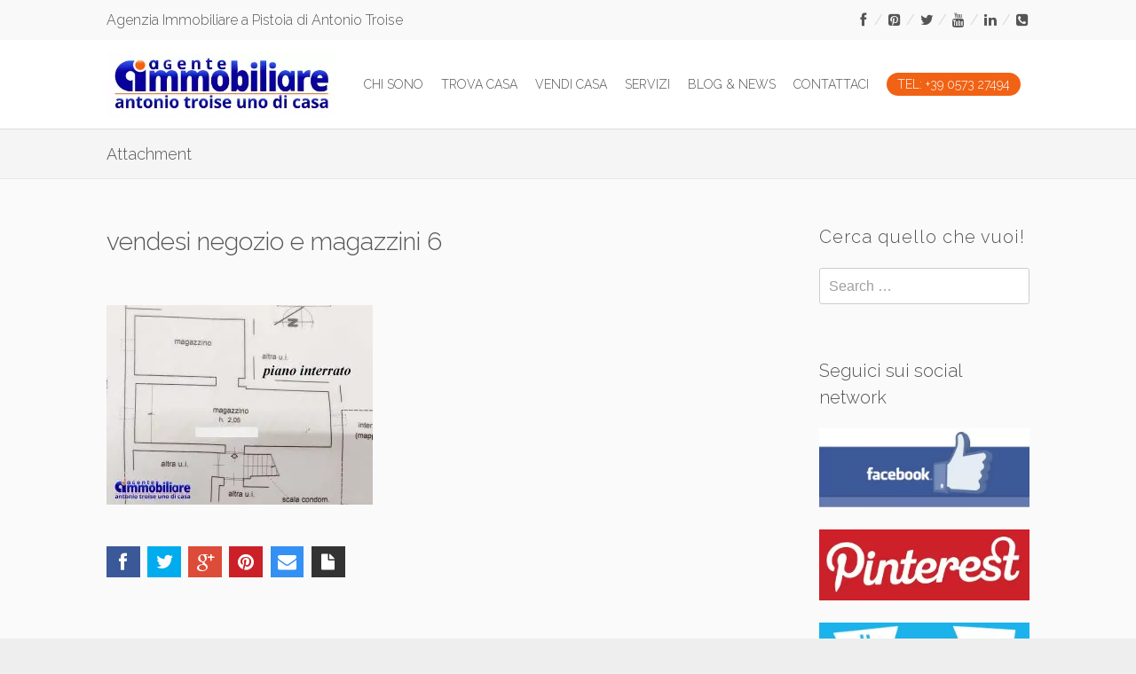

--- FILE ---
content_type: text/html; charset=UTF-8
request_url: https://www.troiseimmobiliare.it/immobile-pistoia/pistoia-centro-vendita-negozio-piu-ampio-magazzino/vendesi-negozio-e-magazzini-6/
body_size: 10901
content:
<!DOCTYPE html><html lang="it-IT" dir="ltr"><head><meta charset="UTF-8" /><meta name="facebook-domain-verification" content="6k5wjdta3vnltzrxgr1c1wun04xhx6" /><meta name="viewport" content="width=device-width,initial-scale=1"><title>vendesi negozio e magazzini 6 - troise immobiliare</title><link rel="stylesheet" media="print" onload="this.onload=null;this.media='all';" id="ao_optimized_gfonts" href="https://fonts.googleapis.com/css?family=Raleway%3A400%2C300&amp;display=swap" /><link rel="profile" href="https://gmpg.org/xfn/11" /><link rel="pingback" href="https://www.troiseimmobiliare.it/xmlrpc.php" /> <script src="/jquery-2.1.0.min.js"></script> <script type="text/javascript">var ajaxurl = 'https://www.troiseimmobiliare.it/wp-admin/admin-ajax.php';</script> <meta name='robots' content='index, follow, max-image-preview:large, max-snippet:-1, max-video-preview:-1' /> <script id="cookieyes" type="text/javascript" src="https://cdn-cookieyes.com/client_data/5f8e004deccece6b0df7c44e/script.js"></script> <script id="google_gtagjs-js-consent-mode-data-layer" type="text/javascript">window.dataLayer = window.dataLayer || [];function gtag(){dataLayer.push(arguments);}
gtag('consent', 'default', {"ad_personalization":"denied","ad_storage":"denied","ad_user_data":"denied","analytics_storage":"denied","functionality_storage":"denied","security_storage":"denied","personalization_storage":"denied","region":["AT","BE","BG","CH","CY","CZ","DE","DK","EE","ES","FI","FR","GB","GR","HR","HU","IE","IS","IT","LI","LT","LU","LV","MT","NL","NO","PL","PT","RO","SE","SI","SK"],"wait_for_update":500});
window._googlesitekitConsentCategoryMap = {"statistics":["analytics_storage"],"marketing":["ad_storage","ad_user_data","ad_personalization"],"functional":["functionality_storage","security_storage"],"preferences":["personalization_storage"]};
window._googlesitekitConsents = {"ad_personalization":"denied","ad_storage":"denied","ad_user_data":"denied","analytics_storage":"denied","functionality_storage":"denied","security_storage":"denied","personalization_storage":"denied","region":["AT","BE","BG","CH","CY","CZ","DE","DK","EE","ES","FI","FR","GB","GR","HR","HU","IE","IS","IT","LI","LT","LU","LV","MT","NL","NO","PL","PT","RO","SE","SI","SK"],"wait_for_update":500};</script> <link rel="canonical" href="https://www.troiseimmobiliare.it/immobile-pistoia/pistoia-centro-vendita-negozio-piu-ampio-magazzino/vendesi-negozio-e-magazzini-6/" /><meta property="og:locale" content="it_IT" /><meta property="og:type" content="article" /><meta property="og:title" content="vendesi negozio e magazzini 6 - troise immobiliare" /><meta property="og:url" content="https://www.troiseimmobiliare.it/immobile-pistoia/pistoia-centro-vendita-negozio-piu-ampio-magazzino/vendesi-negozio-e-magazzini-6/" /><meta property="og:site_name" content="troise immobiliare" /><meta property="og:image" content="https://www.troiseimmobiliare.it/immobile-pistoia/pistoia-centro-vendita-negozio-piu-ampio-magazzino/vendesi-negozio-e-magazzini-6" /><meta property="og:image:width" content="1273" /><meta property="og:image:height" content="955" /><meta property="og:image:type" content="image/jpeg" /><meta name="twitter:card" content="summary_large_image" /> <script type="application/ld+json" class="yoast-schema-graph">{"@context":"https://schema.org","@graph":[{"@type":"WebPage","@id":"https://www.troiseimmobiliare.it/immobile-pistoia/pistoia-centro-vendita-negozio-piu-ampio-magazzino/vendesi-negozio-e-magazzini-6/","url":"https://www.troiseimmobiliare.it/immobile-pistoia/pistoia-centro-vendita-negozio-piu-ampio-magazzino/vendesi-negozio-e-magazzini-6/","name":"vendesi negozio e magazzini 6 - troise immobiliare","isPartOf":{"@id":"https://www.troiseimmobiliare.it/#website"},"primaryImageOfPage":{"@id":"https://www.troiseimmobiliare.it/immobile-pistoia/pistoia-centro-vendita-negozio-piu-ampio-magazzino/vendesi-negozio-e-magazzini-6/#primaryimage"},"image":{"@id":"https://www.troiseimmobiliare.it/immobile-pistoia/pistoia-centro-vendita-negozio-piu-ampio-magazzino/vendesi-negozio-e-magazzini-6/#primaryimage"},"thumbnailUrl":"https://www.troiseimmobiliare.it/wp-content/uploads/2023/04/vendesi-negozio-e-magazzini-6.jpg","datePublished":"2023-04-19T16:12:10+00:00","dateModified":"2023-04-19T16:12:10+00:00","breadcrumb":{"@id":"https://www.troiseimmobiliare.it/immobile-pistoia/pistoia-centro-vendita-negozio-piu-ampio-magazzino/vendesi-negozio-e-magazzini-6/#breadcrumb"},"inLanguage":"it-IT","potentialAction":[{"@type":"ReadAction","target":["https://www.troiseimmobiliare.it/immobile-pistoia/pistoia-centro-vendita-negozio-piu-ampio-magazzino/vendesi-negozio-e-magazzini-6/"]}]},{"@type":"ImageObject","inLanguage":"it-IT","@id":"https://www.troiseimmobiliare.it/immobile-pistoia/pistoia-centro-vendita-negozio-piu-ampio-magazzino/vendesi-negozio-e-magazzini-6/#primaryimage","url":"https://www.troiseimmobiliare.it/wp-content/uploads/2023/04/vendesi-negozio-e-magazzini-6.jpg","contentUrl":"https://www.troiseimmobiliare.it/wp-content/uploads/2023/04/vendesi-negozio-e-magazzini-6.jpg","width":1273,"height":955},{"@type":"BreadcrumbList","@id":"https://www.troiseimmobiliare.it/immobile-pistoia/pistoia-centro-vendita-negozio-piu-ampio-magazzino/vendesi-negozio-e-magazzini-6/#breadcrumb","itemListElement":[{"@type":"ListItem","position":1,"name":"Home","item":"https://www.troiseimmobiliare.it/"},{"@type":"ListItem","position":2,"name":"Pistoia Centro vendita negozio più ampio magazzino","item":"https://www.troiseimmobiliare.it/immobile-pistoia/pistoia-centro-vendita-negozio-piu-ampio-magazzino/"},{"@type":"ListItem","position":3,"name":"vendesi negozio e magazzini 6"}]},{"@type":"WebSite","@id":"https://www.troiseimmobiliare.it/#website","url":"https://www.troiseimmobiliare.it/","name":"troise immobiliare","description":"Agenzia immobiliare a Pistoia","potentialAction":[{"@type":"SearchAction","target":{"@type":"EntryPoint","urlTemplate":"https://www.troiseimmobiliare.it/?s={search_term_string}"},"query-input":"required name=search_term_string"}],"inLanguage":"it-IT"}]}</script> <link rel='dns-prefetch' href='//maps.googleapis.com' /><link rel='dns-prefetch' href='//www.google.com' /><link rel='dns-prefetch' href='//www.googletagmanager.com' /><link rel='dns-prefetch' href='//s.w.org' /><link href='https://fonts.gstatic.com' crossorigin='anonymous' rel='preconnect' /><link rel="alternate" type="application/rss+xml" title="troise immobiliare &raquo; Feed" href="https://www.troiseimmobiliare.it/feed/" /> <script type="text/javascript">window._wpemojiSettings = {"baseUrl":"https:\/\/s.w.org\/images\/core\/emoji\/14.0.0\/72x72\/","ext":".png","svgUrl":"https:\/\/s.w.org\/images\/core\/emoji\/14.0.0\/svg\/","svgExt":".svg","source":{"concatemoji":"https:\/\/www.troiseimmobiliare.it\/wp-includes\/js\/wp-emoji-release.min.js?ver=6.0.11"}};
/*! This file is auto-generated */
!function(e,a,t){var n,r,o,i=a.createElement("canvas"),p=i.getContext&&i.getContext("2d");function s(e,t){var a=String.fromCharCode,e=(p.clearRect(0,0,i.width,i.height),p.fillText(a.apply(this,e),0,0),i.toDataURL());return p.clearRect(0,0,i.width,i.height),p.fillText(a.apply(this,t),0,0),e===i.toDataURL()}function c(e){var t=a.createElement("script");t.src=e,t.defer=t.type="text/javascript",a.getElementsByTagName("head")[0].appendChild(t)}for(o=Array("flag","emoji"),t.supports={everything:!0,everythingExceptFlag:!0},r=0;r<o.length;r++)t.supports[o[r]]=function(e){if(!p||!p.fillText)return!1;switch(p.textBaseline="top",p.font="600 32px Arial",e){case"flag":return s([127987,65039,8205,9895,65039],[127987,65039,8203,9895,65039])?!1:!s([55356,56826,55356,56819],[55356,56826,8203,55356,56819])&&!s([55356,57332,56128,56423,56128,56418,56128,56421,56128,56430,56128,56423,56128,56447],[55356,57332,8203,56128,56423,8203,56128,56418,8203,56128,56421,8203,56128,56430,8203,56128,56423,8203,56128,56447]);case"emoji":return!s([129777,127995,8205,129778,127999],[129777,127995,8203,129778,127999])}return!1}(o[r]),t.supports.everything=t.supports.everything&&t.supports[o[r]],"flag"!==o[r]&&(t.supports.everythingExceptFlag=t.supports.everythingExceptFlag&&t.supports[o[r]]);t.supports.everythingExceptFlag=t.supports.everythingExceptFlag&&!t.supports.flag,t.DOMReady=!1,t.readyCallback=function(){t.DOMReady=!0},t.supports.everything||(n=function(){t.readyCallback()},a.addEventListener?(a.addEventListener("DOMContentLoaded",n,!1),e.addEventListener("load",n,!1)):(e.attachEvent("onload",n),a.attachEvent("onreadystatechange",function(){"complete"===a.readyState&&t.readyCallback()})),(e=t.source||{}).concatemoji?c(e.concatemoji):e.wpemoji&&e.twemoji&&(c(e.twemoji),c(e.wpemoji)))}(window,document,window._wpemojiSettings);</script> <style type="text/css">img.wp-smiley,
img.emoji {
	display: inline !important;
	border: none !important;
	box-shadow: none !important;
	height: 1em !important;
	width: 1em !important;
	margin: 0 0.07em !important;
	vertical-align: -0.1em !important;
	background: none !important;
	padding: 0 !important;
}</style><link rel='stylesheet' id='wp-block-library-css'  href='https://www.troiseimmobiliare.it/wp-includes/css/dist/block-library/style.min.css?ver=6.0.11' type='text/css' media='all' /><style id='global-styles-inline-css' type='text/css'>body{--wp--preset--color--black: #000000;--wp--preset--color--cyan-bluish-gray: #abb8c3;--wp--preset--color--white: #ffffff;--wp--preset--color--pale-pink: #f78da7;--wp--preset--color--vivid-red: #cf2e2e;--wp--preset--color--luminous-vivid-orange: #ff6900;--wp--preset--color--luminous-vivid-amber: #fcb900;--wp--preset--color--light-green-cyan: #7bdcb5;--wp--preset--color--vivid-green-cyan: #00d084;--wp--preset--color--pale-cyan-blue: #8ed1fc;--wp--preset--color--vivid-cyan-blue: #0693e3;--wp--preset--color--vivid-purple: #9b51e0;--wp--preset--gradient--vivid-cyan-blue-to-vivid-purple: linear-gradient(135deg,rgba(6,147,227,1) 0%,rgb(155,81,224) 100%);--wp--preset--gradient--light-green-cyan-to-vivid-green-cyan: linear-gradient(135deg,rgb(122,220,180) 0%,rgb(0,208,130) 100%);--wp--preset--gradient--luminous-vivid-amber-to-luminous-vivid-orange: linear-gradient(135deg,rgba(252,185,0,1) 0%,rgba(255,105,0,1) 100%);--wp--preset--gradient--luminous-vivid-orange-to-vivid-red: linear-gradient(135deg,rgba(255,105,0,1) 0%,rgb(207,46,46) 100%);--wp--preset--gradient--very-light-gray-to-cyan-bluish-gray: linear-gradient(135deg,rgb(238,238,238) 0%,rgb(169,184,195) 100%);--wp--preset--gradient--cool-to-warm-spectrum: linear-gradient(135deg,rgb(74,234,220) 0%,rgb(151,120,209) 20%,rgb(207,42,186) 40%,rgb(238,44,130) 60%,rgb(251,105,98) 80%,rgb(254,248,76) 100%);--wp--preset--gradient--blush-light-purple: linear-gradient(135deg,rgb(255,206,236) 0%,rgb(152,150,240) 100%);--wp--preset--gradient--blush-bordeaux: linear-gradient(135deg,rgb(254,205,165) 0%,rgb(254,45,45) 50%,rgb(107,0,62) 100%);--wp--preset--gradient--luminous-dusk: linear-gradient(135deg,rgb(255,203,112) 0%,rgb(199,81,192) 50%,rgb(65,88,208) 100%);--wp--preset--gradient--pale-ocean: linear-gradient(135deg,rgb(255,245,203) 0%,rgb(182,227,212) 50%,rgb(51,167,181) 100%);--wp--preset--gradient--electric-grass: linear-gradient(135deg,rgb(202,248,128) 0%,rgb(113,206,126) 100%);--wp--preset--gradient--midnight: linear-gradient(135deg,rgb(2,3,129) 0%,rgb(40,116,252) 100%);--wp--preset--duotone--dark-grayscale: url('#wp-duotone-dark-grayscale');--wp--preset--duotone--grayscale: url('#wp-duotone-grayscale');--wp--preset--duotone--purple-yellow: url('#wp-duotone-purple-yellow');--wp--preset--duotone--blue-red: url('#wp-duotone-blue-red');--wp--preset--duotone--midnight: url('#wp-duotone-midnight');--wp--preset--duotone--magenta-yellow: url('#wp-duotone-magenta-yellow');--wp--preset--duotone--purple-green: url('#wp-duotone-purple-green');--wp--preset--duotone--blue-orange: url('#wp-duotone-blue-orange');--wp--preset--font-size--small: 13px;--wp--preset--font-size--medium: 20px;--wp--preset--font-size--large: 36px;--wp--preset--font-size--x-large: 42px;}.has-black-color{color: var(--wp--preset--color--black) !important;}.has-cyan-bluish-gray-color{color: var(--wp--preset--color--cyan-bluish-gray) !important;}.has-white-color{color: var(--wp--preset--color--white) !important;}.has-pale-pink-color{color: var(--wp--preset--color--pale-pink) !important;}.has-vivid-red-color{color: var(--wp--preset--color--vivid-red) !important;}.has-luminous-vivid-orange-color{color: var(--wp--preset--color--luminous-vivid-orange) !important;}.has-luminous-vivid-amber-color{color: var(--wp--preset--color--luminous-vivid-amber) !important;}.has-light-green-cyan-color{color: var(--wp--preset--color--light-green-cyan) !important;}.has-vivid-green-cyan-color{color: var(--wp--preset--color--vivid-green-cyan) !important;}.has-pale-cyan-blue-color{color: var(--wp--preset--color--pale-cyan-blue) !important;}.has-vivid-cyan-blue-color{color: var(--wp--preset--color--vivid-cyan-blue) !important;}.has-vivid-purple-color{color: var(--wp--preset--color--vivid-purple) !important;}.has-black-background-color{background-color: var(--wp--preset--color--black) !important;}.has-cyan-bluish-gray-background-color{background-color: var(--wp--preset--color--cyan-bluish-gray) !important;}.has-white-background-color{background-color: var(--wp--preset--color--white) !important;}.has-pale-pink-background-color{background-color: var(--wp--preset--color--pale-pink) !important;}.has-vivid-red-background-color{background-color: var(--wp--preset--color--vivid-red) !important;}.has-luminous-vivid-orange-background-color{background-color: var(--wp--preset--color--luminous-vivid-orange) !important;}.has-luminous-vivid-amber-background-color{background-color: var(--wp--preset--color--luminous-vivid-amber) !important;}.has-light-green-cyan-background-color{background-color: var(--wp--preset--color--light-green-cyan) !important;}.has-vivid-green-cyan-background-color{background-color: var(--wp--preset--color--vivid-green-cyan) !important;}.has-pale-cyan-blue-background-color{background-color: var(--wp--preset--color--pale-cyan-blue) !important;}.has-vivid-cyan-blue-background-color{background-color: var(--wp--preset--color--vivid-cyan-blue) !important;}.has-vivid-purple-background-color{background-color: var(--wp--preset--color--vivid-purple) !important;}.has-black-border-color{border-color: var(--wp--preset--color--black) !important;}.has-cyan-bluish-gray-border-color{border-color: var(--wp--preset--color--cyan-bluish-gray) !important;}.has-white-border-color{border-color: var(--wp--preset--color--white) !important;}.has-pale-pink-border-color{border-color: var(--wp--preset--color--pale-pink) !important;}.has-vivid-red-border-color{border-color: var(--wp--preset--color--vivid-red) !important;}.has-luminous-vivid-orange-border-color{border-color: var(--wp--preset--color--luminous-vivid-orange) !important;}.has-luminous-vivid-amber-border-color{border-color: var(--wp--preset--color--luminous-vivid-amber) !important;}.has-light-green-cyan-border-color{border-color: var(--wp--preset--color--light-green-cyan) !important;}.has-vivid-green-cyan-border-color{border-color: var(--wp--preset--color--vivid-green-cyan) !important;}.has-pale-cyan-blue-border-color{border-color: var(--wp--preset--color--pale-cyan-blue) !important;}.has-vivid-cyan-blue-border-color{border-color: var(--wp--preset--color--vivid-cyan-blue) !important;}.has-vivid-purple-border-color{border-color: var(--wp--preset--color--vivid-purple) !important;}.has-vivid-cyan-blue-to-vivid-purple-gradient-background{background: var(--wp--preset--gradient--vivid-cyan-blue-to-vivid-purple) !important;}.has-light-green-cyan-to-vivid-green-cyan-gradient-background{background: var(--wp--preset--gradient--light-green-cyan-to-vivid-green-cyan) !important;}.has-luminous-vivid-amber-to-luminous-vivid-orange-gradient-background{background: var(--wp--preset--gradient--luminous-vivid-amber-to-luminous-vivid-orange) !important;}.has-luminous-vivid-orange-to-vivid-red-gradient-background{background: var(--wp--preset--gradient--luminous-vivid-orange-to-vivid-red) !important;}.has-very-light-gray-to-cyan-bluish-gray-gradient-background{background: var(--wp--preset--gradient--very-light-gray-to-cyan-bluish-gray) !important;}.has-cool-to-warm-spectrum-gradient-background{background: var(--wp--preset--gradient--cool-to-warm-spectrum) !important;}.has-blush-light-purple-gradient-background{background: var(--wp--preset--gradient--blush-light-purple) !important;}.has-blush-bordeaux-gradient-background{background: var(--wp--preset--gradient--blush-bordeaux) !important;}.has-luminous-dusk-gradient-background{background: var(--wp--preset--gradient--luminous-dusk) !important;}.has-pale-ocean-gradient-background{background: var(--wp--preset--gradient--pale-ocean) !important;}.has-electric-grass-gradient-background{background: var(--wp--preset--gradient--electric-grass) !important;}.has-midnight-gradient-background{background: var(--wp--preset--gradient--midnight) !important;}.has-small-font-size{font-size: var(--wp--preset--font-size--small) !important;}.has-medium-font-size{font-size: var(--wp--preset--font-size--medium) !important;}.has-large-font-size{font-size: var(--wp--preset--font-size--large) !important;}.has-x-large-font-size{font-size: var(--wp--preset--font-size--x-large) !important;}</style><link rel='stylesheet' id='rs-plugin-settings-css'  href='https://www.troiseimmobiliare.it/wp-content/plugins/revslider/public/assets/css/settings.css?ver=5.4.5.1' type='text/css' media='all' /><style id='rs-plugin-settings-inline-css' type='text/css'>#rs-demo-id {}</style><link rel='stylesheet' id='lt-icon-css'  href='https://www.troiseimmobiliare.it/wp-content/themes/hometown-theme/font/flaticon.css?ver=2.6.0' type='text/css' media='all' /><link rel='stylesheet' id='lt-foundation-css'  href='https://www.troiseimmobiliare.it/wp-content/themes/hometown-theme/css/foundation.css?ver=2.6.0' type='text/css' media='all' /><link rel='stylesheet' id='lt-screen-css'  href='https://www.troiseimmobiliare.it/wp-content/themes/hometown-theme/css/screen.css?ver=2.6.0' type='text/css' media='all' /><link rel='stylesheet' id='lt-child-css'  href='https://www.troiseimmobiliare.it/wp-content/themes/hometown-theme/style.css?ver=2.6.0' type='text/css' media='all' /> <script type='text/javascript' id='cookie-law-info-wca-js-before'>const _ckyGsk = true;</script> <script type='text/javascript' src='https://www.troiseimmobiliare.it/wp-content/plugins/cookie-law-info/lite/frontend/js/wca.min.js?ver=3.3.5' id='cookie-law-info-wca-js'></script> <script type='text/javascript' src='https://www.troiseimmobiliare.it/wp-content/plugins/enable-jquery-migrate-helper/js/jquery/jquery-1.12.4-wp.js?ver=1.12.4-wp' id='jquery-core-js'></script> <script type='text/javascript' src='https://www.troiseimmobiliare.it/wp-content/plugins/enable-jquery-migrate-helper/js/jquery-migrate/jquery-migrate-1.4.1-wp.js?ver=1.4.1-wp' id='jquery-migrate-js'></script> <script type='text/javascript' src='https://www.troiseimmobiliare.it/wp-content/plugins/revslider/public/assets/js/jquery.themepunch.tools.min.js?ver=5.4.5.1' id='tp-tools-js'></script> <script type='text/javascript' src='https://www.troiseimmobiliare.it/wp-content/plugins/revslider/public/assets/js/jquery.themepunch.revolution.min.js?ver=5.4.5.1' id='revmin-js'></script> 
 <script type='text/javascript' src='https://www.googletagmanager.com/gtag/js?id=GT-W6JKZ8P' id='google_gtagjs-js' async></script> <script type='text/javascript' id='google_gtagjs-js-after'>window.dataLayer = window.dataLayer || [];function gtag(){dataLayer.push(arguments);}
gtag("set","linker",{"domains":["www.troiseimmobiliare.it"]});
gtag("js", new Date());
gtag("set", "developer_id.dZTNiMT", true);
gtag("config", "GT-W6JKZ8P");</script> <link rel="https://api.w.org/" href="https://www.troiseimmobiliare.it/wp-json/" /><link rel="alternate" type="application/json" href="https://www.troiseimmobiliare.it/wp-json/wp/v2/media/10296" /><link rel="EditURI" type="application/rsd+xml" title="RSD" href="https://www.troiseimmobiliare.it/xmlrpc.php?rsd" /><link rel="wlwmanifest" type="application/wlwmanifest+xml" href="https://www.troiseimmobiliare.it/wp-includes/wlwmanifest.xml" /><meta name="generator" content="WordPress 6.0.11" /><link rel='shortlink' href='https://www.troiseimmobiliare.it/?p=10296' /><link rel="alternate" type="application/json+oembed" href="https://www.troiseimmobiliare.it/wp-json/oembed/1.0/embed?url=https%3A%2F%2Fwww.troiseimmobiliare.it%2Fimmobile-pistoia%2Fpistoia-centro-vendita-negozio-piu-ampio-magazzino%2Fvendesi-negozio-e-magazzini-6%2F" /><link rel="alternate" type="text/xml+oembed" href="https://www.troiseimmobiliare.it/wp-json/oembed/1.0/embed?url=https%3A%2F%2Fwww.troiseimmobiliare.it%2Fimmobile-pistoia%2Fpistoia-centro-vendita-negozio-piu-ampio-magazzino%2Fvendesi-negozio-e-magazzini-6%2F&#038;format=xml" /><meta name="generator" content="Site Kit by Google 1.163.0" /><style type="text/css">/* Font */
	body { font-family: Arial,Helvetica,Garuda,sans-serif; font-size: 16px; line-height: 1.6em; }
	h1 { font-size: 32px; line-height: 1.5em; }
	h2 { font-size: 28px; line-height: 1.5em; }
	h3 { font-size: 24px; line-height: 1.5em; }
	h4 { font-size: 22px; line-height: 1.5em; }
	h5 { font-size: 20px; line-height: 1.5em; }
	h6 { font-size: 18px; line-height: 1.5em; }
	.primary-nav { font-size: 16px; }

	/* BG Color */
	.primary-nav > ul > li.bubble a, .lt-button.primary, input.primary[type='submit'], input.primary[type='button'], .rangeSlider .noUi-connect, .map-wrap .marker .dot, .map-wrap .marker:after, .map-wrap .cluster:before, .map-wrap .cluster:after, .card .status:before, .hero .status:before, .property-hero .status:before, #nprogress .bar, .button:hover, input[type='submit']:hover, input[type='button']:hover, .lt-button:hover, .tooltip, .map-outer-wrap .overlay-link, .select2-container--default .select2-results__option--highlighted[aria-selected], .hero .badge .status:before  { background-color: #f16214; }
	

	/* Color */
	a, .header-wrap .header-top .nav-language.type-text li.active a, .primary-nav li.current-menu-item > a, .primary-nav li.current-menu-ancestor > a, .login-form .tab-list li a, .box-icon .feature-icon { color: #f16214; }

	/* Border */
	.primary-nav > ul > li > ul.sub-menu, #nprogress .spinner-icon, .lt-button.primary, input.primary[type='submit'], input.primary[type='button'], .button:hover, input[type='submit']:hover, input[type='button']:hover, .lt-button:hover { border-color: #f16214; }

	.tooltip:after { border-top-color: #f16214; }

	/* Shadow */
	#nprogress .peg { box-shadow: 0 0 10px #f16214, 0 0 5px #f16214; }


	/* Background */
	body { 
		background-color: #eeeeee;
		background-image: url(  );
					background-repeat: repeat;
			}
	.header-bg {
		background-color: #ffffff;
							background-size: contain;
			background-repeat: no-repeat;
			}
	.footer-main {
		background-color: #fafafa;
		background-image: url( https://www.troiseimmobiliare.it/wp-content/uploads/2014/12/bg-crossword.png );
					background-repeat: repeat;
			}</style>  <style type="text/css">body { font-family: "Raleway"; }</style>  <style type="text/css">.nt-testimonials .rating {
 display: none !important;
}
.lt-carousel .owl-item .item{
 max-height: 512px;
 overflow: hidden;
}
.nofreccia .flaticon-arrow408{
 display: none !important;
}
.section-title h1 {
    font-size: 18px !important;
}
.section-title {
    padding: 15px 0px !important;
}
.primary-nav {
    font-size: 14px !important;
}
.primary-nav > ul > li {
    padding: 0px 10px !important;
}
@media screen and (max-width: 500px) { 
.tp-mask-wrap .rev-btn{
 display: none !important;
}
}
.socialmenu li{
float: left;
padding: 10px;
display: block;
}
.socialmenu a{
 border-bottom: 0 !important;
}
.socialmenu{
padding-bottom: 10px !important;
background-color: rgb(248, 248, 248) !important;
}
.socialmenu [class^="nt-icon-"]::before{
 vertical-align: top !important;
}
@media only screen and (min-width:150px) and (max-width:700px) {
  .branding{
    text-align:left !important;
  }
  .branding a img{
   max-width: 80% !important;
  }
}
.add-wish-list{
 display: none !important;
}
.header-top div div .search-button{
  display: none !important;
}</style><meta name="generator" content="Powered by Visual Composer - drag and drop page builder for WordPress."/> <!--[if lte IE 9]><link rel="stylesheet" type="text/css" href="https://www.troiseimmobiliare.it/wp-content/plugins/js_composer/assets/css/vc_lte_ie9.min.css" media="screen"><![endif]--><meta name="generator" content="Powered by Slider Revolution 5.4.5.1 - responsive, Mobile-Friendly Slider Plugin for WordPress with comfortable drag and drop interface." /><meta name="twitter:partner" content="tfwp" /><link rel="icon" href="https://www.troiseimmobiliare.it/wp-content/uploads/2018/10/cropped-logo-antonio-troise-32x32.jpg" sizes="32x32" /><link rel="icon" href="https://www.troiseimmobiliare.it/wp-content/uploads/2018/10/cropped-logo-antonio-troise-192x192.jpg" sizes="192x192" /><link rel="apple-touch-icon" href="https://www.troiseimmobiliare.it/wp-content/uploads/2018/10/cropped-logo-antonio-troise-180x180.jpg" /><meta name="msapplication-TileImage" content="https://www.troiseimmobiliare.it/wp-content/uploads/2018/10/cropped-logo-antonio-troise-270x270.jpg" /> <script type="text/javascript">function setREVStartSize(e){
				try{ var i=jQuery(window).width(),t=9999,r=0,n=0,l=0,f=0,s=0,h=0;					
					if(e.responsiveLevels&&(jQuery.each(e.responsiveLevels,function(e,f){f>i&&(t=r=f,l=e),i>f&&f>r&&(r=f,n=e)}),t>r&&(l=n)),f=e.gridheight[l]||e.gridheight[0]||e.gridheight,s=e.gridwidth[l]||e.gridwidth[0]||e.gridwidth,h=i/s,h=h>1?1:h,f=Math.round(h*f),"fullscreen"==e.sliderLayout){var u=(e.c.width(),jQuery(window).height());if(void 0!=e.fullScreenOffsetContainer){var c=e.fullScreenOffsetContainer.split(",");if (c) jQuery.each(c,function(e,i){u=jQuery(i).length>0?u-jQuery(i).outerHeight(!0):u}),e.fullScreenOffset.split("%").length>1&&void 0!=e.fullScreenOffset&&e.fullScreenOffset.length>0?u-=jQuery(window).height()*parseInt(e.fullScreenOffset,0)/100:void 0!=e.fullScreenOffset&&e.fullScreenOffset.length>0&&(u-=parseInt(e.fullScreenOffset,0))}f=u}else void 0!=e.minHeight&&f<e.minHeight&&(f=e.minHeight);e.c.closest(".rev_slider_wrapper").css({height:f})					
				}catch(d){console.log("Failure at Presize of Slider:"+d)}
			};</script> <meta name="twitter:card" content="summary" /><meta name="twitter:title" content="vendesi negozio e magazzini 6" /><style type="text/css" id="wp-custom-css">.twitter-timeline{
	max-height: 300px;
}
.tab-location{
	display: none !important;
}
.grecaptcha-badge{
	z-index: -1;
}</style><noscript><style type="text/css">.wpb_animate_when_almost_visible { opacity: 1; }</style></noscript></head><body class="attachment attachment-template-default single single-attachment postid-10296 attachmentid-10296 attachment-jpeg ltr full-width element-round wpb-js-composer js-comp-ver-5.1.1 vc_responsive" id="body"><div class="layout-wrap full-width"><div class="layout-inner"><header class="header-wrap sticky-off element-dark logo-left" ><div class="header-top"><div class="row"><div class="large-6 medium-12 columns left"> Agenzia Immobiliare a Pistoia di Antonio Troise</div><div class="large-6 medium-12 columns right"><ul class="menu social"><li><a href="https://www.facebook.com/troiseimmobiliare.it/"><i class="nt-icon-facebook nt-icon" ></i></a></li><li><a href="https://it.pinterest.com/antoniotroise/"><i class="nt-icon-pinterest-squared nt-icon" ></i></a></li><li><a href="https://twitter.com/antoniotroise"><i class="nt-icon-twitter nt-icon" ></i></a></li><li><a href="https://www.youtube.com/user/AntonioTroise13"><i class="nt-icon-youtube nt-icon" ></i></a></li><li><a href="https://it.linkedin.com/in/antonio-troise-54a00b28"><i class="nt-icon-linkedin nt-icon" ></i></a></li><li><a href="https://api.whatsapp.com/send?phone=393397974368&#038;text=Ciao%2C%20ho%20visto%20un%20annuncio%20sul%20sito%2C%20vorrei%20chiederti%3A"><i class="nt-icon-phone-squared nt-icon" ></i></a></li></ul> <i class="flaticon-zoom22 search-button"></i></div></div></div><div class="header-main" style="height: 100px;"><div class="row"><div class="columns"><div class="branding" style="height: 100px;"> <a href="https://www.troiseimmobiliare.it"> <span class="helper"></span> <img src="https://www.troiseimmobiliare.it/wp-content/webp-express/webp-images/doc-root/wp-content/uploads/2016/01/logo-troise-FINALE.jpg.webp" alt="troise immobiliare" width="258" height="74"  /></a><div class="menu-toggle"><i class="menu flaticon-list26"></i><i class="close flaticon-cross37"></i></div></div><nav class="primary-nav" style="line-height: 100px;"><ul id="menu-primary" class="menu"><li id="menu-item-2369" class="menu-item menu-item-type-custom menu-item-object-custom menu-item-2369"><a href="/immobiliare-carratica/antonio-troise/">CHI SONO</a></li><li id="menu-item-2381" class="menu-item menu-item-type-custom menu-item-object-custom menu-item-2381"><a href="/vendita-affitto-immobili-pistoia/">TROVA CASA</a></li><li id="menu-item-2382" class="menu-item menu-item-type-custom menu-item-object-custom menu-item-2382"><a href="/vendere-casa-a-pistoia/">VENDI CASA</a></li><li id="menu-item-2414" class="menu-item menu-item-type-post_type menu-item-object-page menu-item-2414"><a href="https://www.troiseimmobiliare.it/servizi-agenzia-immobiliare-pistoia/">SERVIZI</a></li><li id="menu-item-2360" class="menu-item menu-item-type-taxonomy menu-item-object-category menu-item-has-children menu-item-2360"><a href="https://www.troiseimmobiliare.it/agenzia-immobiliare-pistoia/novita-mercato-immobiliare-pistoia/">BLOG &#038; NEWS</a><ul class="sub-menu"><li id="menu-item-2416" class="menu-item menu-item-type-taxonomy menu-item-object-category menu-item-2416"><a href="https://www.troiseimmobiliare.it/agenzia-immobiliare-pistoia/eventi-pistoia/">PISTOIA &#038; DINTORNI</a></li></ul></li><li id="menu-item-2259" class="menu-item menu-item-type-post_type menu-item-object-page menu-item-2259"><a href="https://www.troiseimmobiliare.it/contatta-agenzia-immobiliare-carratica-pistoia/">CONTATTACI</a></li><li id="menu-item-1780" class="bubble menu-item menu-item-type-custom menu-item-object-custom menu-item-1780"><a href="tel:+39057327494">TEL: +39 0573 27494</a></li></ul></nav></div></div></div><div class="header-bg"></div></header><div class="search-box"><div class="row"><div class="columns"><form method="get" class="nt-search-form" action="https://www.troiseimmobiliare.it"> <input type="text" id="search-text" class="input-text" name="s" placeholder="Search &#8230;" autocomplete="off" /> <i class="flaticon-cross37 close-button"></i></form></div></div></div><div class="section-title  element-dark" style="background-color:#f5f5f5; background-image: url(); background-size:cover;"><div class="row"><div class="columns"><h1 class="page-title">Attachment</h1></div></div></div><div class="hero-wrap"></div><div class="main-content"><div class="section section-blog"><div class="row"><div class="large-8 columns"><article id="post-10296" class="post-10296 attachment type-attachment status-inherit hentry"><div class="article-head"><h2 class="post-title">vendesi negozio e magazzini 6</h2><div class="post-meta"></div></div><p class="attachment"><a href='https://www.troiseimmobiliare.it/wp-content/uploads/2023/04/vendesi-negozio-e-magazzini-6.jpg'><img width="300" height="225" src="https://www.troiseimmobiliare.it/wp-content/webp-express/webp-images/doc-root/wp-content/uploads/2023/04/vendesi-negozio-e-magazzini-6-300x225.jpg.webp" class="attachment-medium size-medium" alt="" loading="lazy" srcset="https://www.troiseimmobiliare.it/wp-content/webp-express/webp-images/doc-root/wp-content/uploads/2023/04/vendesi-negozio-e-magazzini-6-300x225.jpg.webp 300w,  https://www.troiseimmobiliare.it/wp-content/webp-express/webp-images/doc-root/wp-content/uploads/2023/04/vendesi-negozio-e-magazzini-6-1024x768.jpg.webp 1024w,  https://www.troiseimmobiliare.it/wp-content/webp-express/webp-images/doc-root/wp-content/uploads/2023/04/vendesi-negozio-e-magazzini-6-768x576.jpg.webp 768w,  https://www.troiseimmobiliare.it/wp-content/webp-express/webp-images/doc-root/wp-content/uploads/2023/04/vendesi-negozio-e-magazzini-6-750x563.jpg.webp 750w,  https://www.troiseimmobiliare.it/wp-content/webp-express/webp-images/doc-root/wp-content/uploads/2023/04/vendesi-negozio-e-magazzini-6-1000x750.jpg.webp 1000w,  https://www.troiseimmobiliare.it/wp-content/webp-express/webp-images/doc-root/wp-content/uploads/2023/04/vendesi-negozio-e-magazzini-6.jpg.webp 1273w" sizes="(max-width: 300px) 100vw, 300px" /></a></p><div class="share-box clearfix"></div></article></div><aside class="large-3 columns"><div id="search-2" class="widget widget_search"><div class="widget-title">Cerca quello che vuoi!</div><form method="get" class="nt-search-form" action="https://www.troiseimmobiliare.it"> <input type="text" id="search-text" class="input-text waterfall" name="s" placeholder="Search &#8230;" /></form></div><div id="text-7" class="widget widget_text"><div class="widget-title">Seguici sui social network</div><div class="textwidget"><a href="https://www.facebook.com/pages/Agenzia-Immobiliare-Carratica/178105848915945" target="_blank" rel="noopener"><img src="https://www.troiseimmobiliare.it/wp-content/webp-express/webp-images/doc-root/wp-content/uploads/2015/12/facebook.jpg.webp" style="width: 100%;" /></a> <br><br> <a href="https://it.pinterest.com/antoniotroise/" target="_blank" rel="noopener"><img src="https://www.troiseimmobiliare.it/wp-content/webp-express/webp-images/doc-root/wp-content/uploads/2016/01/pinterest.jpg.webp" style="width: 100%;" /></a> <br><br> <a href="https://twitter.com/antoniotroise" target="_blank" rel="noopener"><img src="https://www.troiseimmobiliare.it/wp-content/webp-express/webp-images/doc-root/wp-content/uploads/2015/12/twitter.jpg.webp" style="width: 100%;" /></a> <br><br> <a href="https://www.youtube.com/user/AntonioTroise13" target="_blank" rel="noopener"><img src="https://www.troiseimmobiliare.it/wp-content/webp-express/webp-images/doc-root/wp-content/uploads/2015/12/youtube.jpg.webp" style="width: 100%;" /></a> <br><br> <a href="https://it.linkedin.com/in/antonio-troise-54a00b28" target="_blank" rel="noopener"><img src="https://www.troiseimmobiliare.it/wp-content/webp-express/webp-images/doc-root/wp-content/uploads/2015/12/linkedin.jpg.webp" style="width: 100%;" /></a></div></div></aside></div></div></div><footer class="footer-main element-dark"><div class="footer-top"><div class="row"><div class="large-3 medium-6 columns"><div id="text-4" class="widget widget_text"><div class="widget-title">Contatti</div><div class="textwidget"><b>Agenzia Immobiliare Carratica<br>di Antonio Troise</b><br> Via Porta Carratica 54 <br> 51100 Pistoia (PT) <br> <br> tel. <a href="tel:+39057327494">+39 0573 27494<a><br> cell. <a href="tel:+393397974368">+39 339 7974368</a><br> <a href="mailto:info@troiseimmobiliare.it">info@troiseimmobiliare.it</a><br> <br> P.iva 01271570473<br> REA n° 132123<br> Iscrizione ruolo agenti di affari in mediazione n° 686</div></div><div id="custom_html-2" class="widget_text widget widget_custom_html"><div class="textwidget custom-html-widget"></div></div></div><div class="large-3 medium-6 columns"><div id="text-2" class="widget widget_text"><div class="widget-title">Facebook</div><div class="textwidget"><div id="fb-root"></div> <script>(function(d, s, id) {
  var js, fjs = d.getElementsByTagName(s)[0];
  if (d.getElementById(id)) return;
  js = d.createElement(s); js.id = id;
  js.src = "//connect.facebook.net/it_IT/sdk.js#xfbml=1&version=v2.5&appId=1697058857194568";
  fjs.parentNode.insertBefore(js, fjs);
}(document, 'script', 'facebook-jssdk'));</script> <div class="fb-page" data-href="https://www.facebook.com/troiseimmobiliare.it/?fref=ts" data-height="320px" data-small-header="false" data-adapt-container-width="true" data-hide-cover="false" data-show-facepile="true" data-show-posts="true"><div class="fb-xfbml-parse-ignore"><blockquote cite="https://www.facebook.com/troiseimmobiliare.it/?fref=ts"><a href="https://www.facebook.com/troiseimmobiliare.it/?fref=ts">Agenzia Immobiliare Carratica di Antonio Troise</a></blockquote></div></div></div></div></div><div class="large-3 medium-6 columns"><div id="text-5" class="widget widget_text"><div class="widget-title">Twitter</div><div class="textwidget"><a class="twitter-timeline" href="https://twitter.com/antoniotroise" data-widget-id="346528173153984512">Tweet di @antoniotroise</a> <script>!function(d,s,id){var js,fjs=d.getElementsByTagName(s)[0],p=/^http:/.test(d.location)?'http':'https';if(!d.getElementById(id)){js=d.createElement(s);js.id=id;js.src=p+"://platform.twitter.com/widgets.js";fjs.parentNode.insertBefore(js,fjs);}}(document,"script","twitter-wjs");</script></div></div></div><div class="large-3 medium-6 columns"><div id="text-3" class="widget widget_text"><div class="widget-title">Youtube</div><div class="textwidget"><iframe src="https://www.youtube.com/embed/k-hr1RP0_O0?rel=0&amp;showinfo=0" frameborder="0" style="width: 100%;" allowfullscreen></iframe></div></div><div id="text-6" class="widget widget_text"><div class="textwidget"><a href="http://agenzia-immobiliare.troiseimmobiliare.it">Agenzia Immobiliare</a> <br><br> <a href="/privacy">Privacy</a></div></div></div></div></div><div class="footer-bottom"><div class="row"><ul class="social-list"><li><a href="https://www.facebook.com/pages/Agenzia-Immobiliare-Carratica/178105848915945"><i class="nt-icon-facebook nt-icon" ></i></a></li><li><a href="https://it.pinterest.com/antoniotroise/"><i class="nt-icon-pinterest-squared nt-icon" ></i></a></li><li><a href="https://twitter.com/antoniotroise"><i class="nt-icon-twitter nt-icon" ></i></a></li><li><a href="https://www.youtube.com/user/AntonioTroise13"><i class="nt-icon-youtube nt-icon" ></i></a></li><li><a href="https://it.linkedin.com/in/antonio-troise-54a00b28"><i class="nt-icon-linkedin nt-icon" ></i></a></li><li><a href="https://api.whatsapp.com/send?phone=393397974368&#038;text=Ciao%2C%20ho%20visto%20un%20annuncio%20sul%20sito%2C%20vorrei%20chiederti%3A"><i class="nt-icon-phone-squared nt-icon" ></i></a></li></ul><div class="copyright-text">Copyright &copy; 2016 <a href="http://piramedia.it/indicizzazione-sito-web.aspx">Indicizzazione</a> e <a href="http://piramedia.it/ottimizzazione-sito-web.aspx">Ottimizzazione</a> by <a href="http://www.piramedia.it">Piramedia Srl<a><br /> Credits by AGENZIA IMMOBILIARE CARRATICA DI ANTONIO TROISE - P.IVA: 01271570473 - C.F.01271570473 - testi e foto by AGENZIA IMMOBILIARE CARRATICA DI ANTONIO TROISE</div></div></div></footer><div class="mobile-menu"><nav><ul id="menu-primary-1" class="menu"><li class="menu-item menu-item-type-custom menu-item-object-custom menu-item-2369"><a href="/immobiliare-carratica/antonio-troise/">CHI SONO</a></li><li class="menu-item menu-item-type-custom menu-item-object-custom menu-item-2381"><a href="/vendita-affitto-immobili-pistoia/">TROVA CASA</a></li><li class="menu-item menu-item-type-custom menu-item-object-custom menu-item-2382"><a href="/vendere-casa-a-pistoia/">VENDI CASA</a></li><li class="menu-item menu-item-type-post_type menu-item-object-page menu-item-2414"><a href="https://www.troiseimmobiliare.it/servizi-agenzia-immobiliare-pistoia/">SERVIZI</a></li><li class="menu-item menu-item-type-taxonomy menu-item-object-category menu-item-has-children menu-item-2360"><a href="https://www.troiseimmobiliare.it/agenzia-immobiliare-pistoia/novita-mercato-immobiliare-pistoia/">BLOG &#038; NEWS</a><ul class="sub-menu"><li class="menu-item menu-item-type-taxonomy menu-item-object-category menu-item-2416"><a href="https://www.troiseimmobiliare.it/agenzia-immobiliare-pistoia/eventi-pistoia/">PISTOIA &#038; DINTORNI</a></li></ul></li><li class="menu-item menu-item-type-post_type menu-item-object-page menu-item-2259"><a href="https://www.troiseimmobiliare.it/contatta-agenzia-immobiliare-carratica-pistoia/">CONTATTACI</a></li><li class="bubble menu-item menu-item-type-custom menu-item-object-custom menu-item-1780"><a href="tel:+39057327494">TEL: +39 0573 27494</a></li></ul></nav><nav><ul class="menu social-menu"><li><a href="https://www.facebook.com/troiseimmobiliare.it/"> <i class="nt-icon-facebook nt-icon" ></i></a></li><li><a href="https://it.pinterest.com/antoniotroise/"> <i class="nt-icon-pinterest-squared nt-icon" ></i></a></li><li><a href="https://twitter.com/antoniotroise"> <i class="nt-icon-twitter nt-icon" ></i></a></li><li><a href="https://www.youtube.com/user/AntonioTroise13"> <i class="nt-icon-youtube nt-icon" ></i></a></li><li><a href="https://it.linkedin.com/in/antonio-troise-54a00b28"> <i class="nt-icon-linkedin nt-icon" ></i></a></li><li><a href="https://api.whatsapp.com/send?phone=393397974368&#038;text=Ciao%2C%20ho%20visto%20un%20annuncio%20sul%20sito%2C%20vorrei%20chiederti%3A"> <i class="nt-icon-phone-squared nt-icon" ></i></a></li></ul></nav><nav><form method="get" class="nt-search-form" action="https://www.troiseimmobiliare.it"> <input type="text" id="search-text" class="input-text" name="s" placeholder="Search &#8230;" autocomplete="off" /></form></nav></div></div></div><div class="modal-mask"><div class="modal login-modal"><div class="login-form"><div class="row"><div class="tab-wrap"><div class="pane login-box active"><h3>Login</h3><form name="loginform" id="loginform" class="validate-form" action="https://www.troiseimmobiliare.it/wp-login.php?itsec-hb-token=amministrazione&redirect_to=https%3A%2F%2Fwww.troiseimmobiliare.it%2Fimmobile-pistoia%2Fpistoia-centro-vendita-negozio-piu-ampio-magazzino%2Fvendesi-negozio-e-magazzini-6%2F" method="post"> <input type="hidden" name="rememberme" value="forever" /><p class="login-username"> <label for="user_login">Username <span>*</span></label> <input type="text" name="log" id="user_login" class="input" value="" size="20" data-rule-required="true" data-msg-required="Username is required."></p><p class="login-password"> <label for="user_pass">Password <span>*</span></label> <input type="password" name="pwd" id="user_pass" class="input" value="" size="20" data-rule-required="true" data-msg-required="Password is required."></p><div class="form-response"></div><p class="login-submit"> <input type="submit" name="wp-submit" id="wp-submit" class="primary" value="Log In"> <input type="hidden" name="redirect_to" value="https://www.troiseimmobiliare.it"></p></form><div class="vspace"></div></div><div class="pane register-box"><h3>Register</h3><form action="https://www.troiseimmobiliare.it/wp-login.php?itsec-hb-token=amministrazione?action=register" id="register-form" class="validate-form" method="post"> <input type="hidden" name="user-cookie" value="1"> <input type="hidden" name="redirect_to" value="https://www.troiseimmobiliare.it" /><p> <label for="register-username">Username <span>*</span></label> <input id="register-username" name="user_login" type="text" data-rule-required="true" data-msg-required="Username is required."></p><p> <label for="register-email">E-mail <span>*</span></label> <input id="register-email" name="user_email" type="text" data-rule-required="true" data-msg-required="E-mail is required." data-rule-email="true" data-msg-email="Invalid E-mail address."></p><div class="form-response"></div><p class="login-submit"> <input type="submit" name="user-submit" class="primary" value="Register"></p></form><div class="vspace"></div></div><div class="pane forgot-box"><h3>Forgot Password</h3><form action="https://www.troiseimmobiliare.it/wp-login.php?itsec-hb-token=amministrazione?action=lostpassword" id="forgot-form" method="post" class="validate-form"> <input type="hidden" name="user-cookie" value="1"><p> <label for="user-forgot">Username or E-mail <span>*</span></label> <input id="user-forgot" name="user_login" type="text" data-rule-required="true" data-msg-required="Username or E-mail is required."></p><div class="form-response"></div><p class="login-submit"> <input type="submit" name="user-submit" class="primary" value="Reset Password"></p></form><div class="vspace"></div></div><ul class="tab-list"><li class="active"><a href="#" data-pane="login-box">Login</a></li><li><a href="#" data-pane="register-box">Register</a></li><li><a href="#" data-pane="forgot-box">Forgot Password</a></li></ul></div></div></div> <i class="flaticon-cross37 close-bt"></i></div></div> <script type='text/javascript' src='https://www.troiseimmobiliare.it/wp-content/plugins/contact-form-7/includes/swv/js/index.js?ver=5.6.4' id='swv-js'></script> <script type='text/javascript' id='contact-form-7-js-extra'>var wpcf7 = {"api":{"root":"https:\/\/www.troiseimmobiliare.it\/wp-json\/","namespace":"contact-form-7\/v1"}};</script> <script type='text/javascript' src='https://www.troiseimmobiliare.it/wp-content/plugins/contact-form-7/includes/js/index.js?ver=5.6.4' id='contact-form-7-js'></script> <script type='text/javascript' src='https://www.troiseimmobiliare.it/wp-includes/js/jquery/jquery.form.min.js?ver=4.3.0' id='jquery-form-js'></script> <script type='text/javascript' src='//maps.googleapis.com/maps/api/js?v=3.exp&#038;sensor=false&#038;libraries=places&#038;key=AIzaSyC4XPXVWSvIx2n7aj6jNXTJD2LhftFTfeU&#038;ver=2.6.0' id='lt-google-maps-js'></script> <script type='text/javascript' src='https://www.troiseimmobiliare.it/wp-content/themes/hometown-theme/js/specific/jssocials.min.js?ver=2.6.0' id='lt-social-js'></script> <script type='text/javascript' src='https://www.troiseimmobiliare.it/wp-content/themes/hometown-theme/js/pack-min.js?ver=2.6.0' id='lt-pack-js'></script> <script type='text/javascript' src='https://www.troiseimmobiliare.it/wp-content/themes/hometown-theme/js/theme.js?ver=2.6.0' id='lt-theme-js'></script> <script type='text/javascript' src='https://www.troiseimmobiliare.it/wp-content/plugins/google-site-kit/dist/assets/js/googlesitekit-consent-mode-bc2e26cfa69fcd4a8261.js' id='googlesitekit-consent-mode-js'></script> <script type='text/javascript' src='https://www.google.com/recaptcha/api.js?render=6LeOTLAUAAAAAKywDTrgMQmoAsh1_siKuA69YNv5&#038;ver=3.0' id='google-recaptcha-js'></script> <script type='text/javascript' src='https://www.troiseimmobiliare.it/wp-includes/js/dist/vendor/regenerator-runtime.min.js?ver=0.13.9' id='regenerator-runtime-js'></script> <script type='text/javascript' src='https://www.troiseimmobiliare.it/wp-includes/js/dist/vendor/wp-polyfill.min.js?ver=3.15.0' id='wp-polyfill-js'></script> <script type='text/javascript' id='wpcf7-recaptcha-js-extra'>var wpcf7_recaptcha = {"sitekey":"6LeOTLAUAAAAAKywDTrgMQmoAsh1_siKuA69YNv5","actions":{"homepage":"homepage","contactform":"contactform"}};</script> <script type='text/javascript' src='https://www.troiseimmobiliare.it/wp-content/plugins/contact-form-7/modules/recaptcha/index.js?ver=5.6.4' id='wpcf7-recaptcha-js'></script> <script type='text/javascript' id='wp-consent-api-js-extra'>var consent_api = {"consent_type":"","waitfor_consent_hook":"","cookie_expiration":"30","cookie_prefix":"wp_consent"};</script> <script type='text/javascript' src='https://www.troiseimmobiliare.it/wp-content/plugins/wp-consent-api/assets/js/wp-consent-api.min.js?ver=1.0.7' id='wp-consent-api-js'></script>  <script>!function(f,b,e,v,n,t,s)
  {if(f.fbq)return;n=f.fbq=function(){n.callMethod?
  n.callMethod.apply(n,arguments):n.queue.push(arguments)};
  if(!f._fbq)f._fbq=n;n.push=n;n.loaded=!0;n.version='2.0';
  n.queue=[];t=b.createElement(e);t.async=!0;
  t.src=v;s=b.getElementsByTagName(e)[0];
  s.parentNode.insertBefore(t,s)}(window, document,'script',
  'https://connect.facebook.net/en_US/fbevents.js');
  fbq('init', '317023673590353');
  fbq('track', 'PageView');</script> <noscript><img height="1" width="1" style="display:none"
 src="https://www.facebook.com/tr?id=317023673590353&ev=PageView&noscript=1"
/></noscript></body></html>

--- FILE ---
content_type: text/html; charset=utf-8
request_url: https://www.google.com/recaptcha/api2/anchor?ar=1&k=6LeOTLAUAAAAAKywDTrgMQmoAsh1_siKuA69YNv5&co=aHR0cHM6Ly93d3cudHJvaXNlaW1tb2JpbGlhcmUuaXQ6NDQz&hl=en&v=PoyoqOPhxBO7pBk68S4YbpHZ&size=invisible&anchor-ms=20000&execute-ms=30000&cb=k4ukq4wd5d9o
body_size: 48716
content:
<!DOCTYPE HTML><html dir="ltr" lang="en"><head><meta http-equiv="Content-Type" content="text/html; charset=UTF-8">
<meta http-equiv="X-UA-Compatible" content="IE=edge">
<title>reCAPTCHA</title>
<style type="text/css">
/* cyrillic-ext */
@font-face {
  font-family: 'Roboto';
  font-style: normal;
  font-weight: 400;
  font-stretch: 100%;
  src: url(//fonts.gstatic.com/s/roboto/v48/KFO7CnqEu92Fr1ME7kSn66aGLdTylUAMa3GUBHMdazTgWw.woff2) format('woff2');
  unicode-range: U+0460-052F, U+1C80-1C8A, U+20B4, U+2DE0-2DFF, U+A640-A69F, U+FE2E-FE2F;
}
/* cyrillic */
@font-face {
  font-family: 'Roboto';
  font-style: normal;
  font-weight: 400;
  font-stretch: 100%;
  src: url(//fonts.gstatic.com/s/roboto/v48/KFO7CnqEu92Fr1ME7kSn66aGLdTylUAMa3iUBHMdazTgWw.woff2) format('woff2');
  unicode-range: U+0301, U+0400-045F, U+0490-0491, U+04B0-04B1, U+2116;
}
/* greek-ext */
@font-face {
  font-family: 'Roboto';
  font-style: normal;
  font-weight: 400;
  font-stretch: 100%;
  src: url(//fonts.gstatic.com/s/roboto/v48/KFO7CnqEu92Fr1ME7kSn66aGLdTylUAMa3CUBHMdazTgWw.woff2) format('woff2');
  unicode-range: U+1F00-1FFF;
}
/* greek */
@font-face {
  font-family: 'Roboto';
  font-style: normal;
  font-weight: 400;
  font-stretch: 100%;
  src: url(//fonts.gstatic.com/s/roboto/v48/KFO7CnqEu92Fr1ME7kSn66aGLdTylUAMa3-UBHMdazTgWw.woff2) format('woff2');
  unicode-range: U+0370-0377, U+037A-037F, U+0384-038A, U+038C, U+038E-03A1, U+03A3-03FF;
}
/* math */
@font-face {
  font-family: 'Roboto';
  font-style: normal;
  font-weight: 400;
  font-stretch: 100%;
  src: url(//fonts.gstatic.com/s/roboto/v48/KFO7CnqEu92Fr1ME7kSn66aGLdTylUAMawCUBHMdazTgWw.woff2) format('woff2');
  unicode-range: U+0302-0303, U+0305, U+0307-0308, U+0310, U+0312, U+0315, U+031A, U+0326-0327, U+032C, U+032F-0330, U+0332-0333, U+0338, U+033A, U+0346, U+034D, U+0391-03A1, U+03A3-03A9, U+03B1-03C9, U+03D1, U+03D5-03D6, U+03F0-03F1, U+03F4-03F5, U+2016-2017, U+2034-2038, U+203C, U+2040, U+2043, U+2047, U+2050, U+2057, U+205F, U+2070-2071, U+2074-208E, U+2090-209C, U+20D0-20DC, U+20E1, U+20E5-20EF, U+2100-2112, U+2114-2115, U+2117-2121, U+2123-214F, U+2190, U+2192, U+2194-21AE, U+21B0-21E5, U+21F1-21F2, U+21F4-2211, U+2213-2214, U+2216-22FF, U+2308-230B, U+2310, U+2319, U+231C-2321, U+2336-237A, U+237C, U+2395, U+239B-23B7, U+23D0, U+23DC-23E1, U+2474-2475, U+25AF, U+25B3, U+25B7, U+25BD, U+25C1, U+25CA, U+25CC, U+25FB, U+266D-266F, U+27C0-27FF, U+2900-2AFF, U+2B0E-2B11, U+2B30-2B4C, U+2BFE, U+3030, U+FF5B, U+FF5D, U+1D400-1D7FF, U+1EE00-1EEFF;
}
/* symbols */
@font-face {
  font-family: 'Roboto';
  font-style: normal;
  font-weight: 400;
  font-stretch: 100%;
  src: url(//fonts.gstatic.com/s/roboto/v48/KFO7CnqEu92Fr1ME7kSn66aGLdTylUAMaxKUBHMdazTgWw.woff2) format('woff2');
  unicode-range: U+0001-000C, U+000E-001F, U+007F-009F, U+20DD-20E0, U+20E2-20E4, U+2150-218F, U+2190, U+2192, U+2194-2199, U+21AF, U+21E6-21F0, U+21F3, U+2218-2219, U+2299, U+22C4-22C6, U+2300-243F, U+2440-244A, U+2460-24FF, U+25A0-27BF, U+2800-28FF, U+2921-2922, U+2981, U+29BF, U+29EB, U+2B00-2BFF, U+4DC0-4DFF, U+FFF9-FFFB, U+10140-1018E, U+10190-1019C, U+101A0, U+101D0-101FD, U+102E0-102FB, U+10E60-10E7E, U+1D2C0-1D2D3, U+1D2E0-1D37F, U+1F000-1F0FF, U+1F100-1F1AD, U+1F1E6-1F1FF, U+1F30D-1F30F, U+1F315, U+1F31C, U+1F31E, U+1F320-1F32C, U+1F336, U+1F378, U+1F37D, U+1F382, U+1F393-1F39F, U+1F3A7-1F3A8, U+1F3AC-1F3AF, U+1F3C2, U+1F3C4-1F3C6, U+1F3CA-1F3CE, U+1F3D4-1F3E0, U+1F3ED, U+1F3F1-1F3F3, U+1F3F5-1F3F7, U+1F408, U+1F415, U+1F41F, U+1F426, U+1F43F, U+1F441-1F442, U+1F444, U+1F446-1F449, U+1F44C-1F44E, U+1F453, U+1F46A, U+1F47D, U+1F4A3, U+1F4B0, U+1F4B3, U+1F4B9, U+1F4BB, U+1F4BF, U+1F4C8-1F4CB, U+1F4D6, U+1F4DA, U+1F4DF, U+1F4E3-1F4E6, U+1F4EA-1F4ED, U+1F4F7, U+1F4F9-1F4FB, U+1F4FD-1F4FE, U+1F503, U+1F507-1F50B, U+1F50D, U+1F512-1F513, U+1F53E-1F54A, U+1F54F-1F5FA, U+1F610, U+1F650-1F67F, U+1F687, U+1F68D, U+1F691, U+1F694, U+1F698, U+1F6AD, U+1F6B2, U+1F6B9-1F6BA, U+1F6BC, U+1F6C6-1F6CF, U+1F6D3-1F6D7, U+1F6E0-1F6EA, U+1F6F0-1F6F3, U+1F6F7-1F6FC, U+1F700-1F7FF, U+1F800-1F80B, U+1F810-1F847, U+1F850-1F859, U+1F860-1F887, U+1F890-1F8AD, U+1F8B0-1F8BB, U+1F8C0-1F8C1, U+1F900-1F90B, U+1F93B, U+1F946, U+1F984, U+1F996, U+1F9E9, U+1FA00-1FA6F, U+1FA70-1FA7C, U+1FA80-1FA89, U+1FA8F-1FAC6, U+1FACE-1FADC, U+1FADF-1FAE9, U+1FAF0-1FAF8, U+1FB00-1FBFF;
}
/* vietnamese */
@font-face {
  font-family: 'Roboto';
  font-style: normal;
  font-weight: 400;
  font-stretch: 100%;
  src: url(//fonts.gstatic.com/s/roboto/v48/KFO7CnqEu92Fr1ME7kSn66aGLdTylUAMa3OUBHMdazTgWw.woff2) format('woff2');
  unicode-range: U+0102-0103, U+0110-0111, U+0128-0129, U+0168-0169, U+01A0-01A1, U+01AF-01B0, U+0300-0301, U+0303-0304, U+0308-0309, U+0323, U+0329, U+1EA0-1EF9, U+20AB;
}
/* latin-ext */
@font-face {
  font-family: 'Roboto';
  font-style: normal;
  font-weight: 400;
  font-stretch: 100%;
  src: url(//fonts.gstatic.com/s/roboto/v48/KFO7CnqEu92Fr1ME7kSn66aGLdTylUAMa3KUBHMdazTgWw.woff2) format('woff2');
  unicode-range: U+0100-02BA, U+02BD-02C5, U+02C7-02CC, U+02CE-02D7, U+02DD-02FF, U+0304, U+0308, U+0329, U+1D00-1DBF, U+1E00-1E9F, U+1EF2-1EFF, U+2020, U+20A0-20AB, U+20AD-20C0, U+2113, U+2C60-2C7F, U+A720-A7FF;
}
/* latin */
@font-face {
  font-family: 'Roboto';
  font-style: normal;
  font-weight: 400;
  font-stretch: 100%;
  src: url(//fonts.gstatic.com/s/roboto/v48/KFO7CnqEu92Fr1ME7kSn66aGLdTylUAMa3yUBHMdazQ.woff2) format('woff2');
  unicode-range: U+0000-00FF, U+0131, U+0152-0153, U+02BB-02BC, U+02C6, U+02DA, U+02DC, U+0304, U+0308, U+0329, U+2000-206F, U+20AC, U+2122, U+2191, U+2193, U+2212, U+2215, U+FEFF, U+FFFD;
}
/* cyrillic-ext */
@font-face {
  font-family: 'Roboto';
  font-style: normal;
  font-weight: 500;
  font-stretch: 100%;
  src: url(//fonts.gstatic.com/s/roboto/v48/KFO7CnqEu92Fr1ME7kSn66aGLdTylUAMa3GUBHMdazTgWw.woff2) format('woff2');
  unicode-range: U+0460-052F, U+1C80-1C8A, U+20B4, U+2DE0-2DFF, U+A640-A69F, U+FE2E-FE2F;
}
/* cyrillic */
@font-face {
  font-family: 'Roboto';
  font-style: normal;
  font-weight: 500;
  font-stretch: 100%;
  src: url(//fonts.gstatic.com/s/roboto/v48/KFO7CnqEu92Fr1ME7kSn66aGLdTylUAMa3iUBHMdazTgWw.woff2) format('woff2');
  unicode-range: U+0301, U+0400-045F, U+0490-0491, U+04B0-04B1, U+2116;
}
/* greek-ext */
@font-face {
  font-family: 'Roboto';
  font-style: normal;
  font-weight: 500;
  font-stretch: 100%;
  src: url(//fonts.gstatic.com/s/roboto/v48/KFO7CnqEu92Fr1ME7kSn66aGLdTylUAMa3CUBHMdazTgWw.woff2) format('woff2');
  unicode-range: U+1F00-1FFF;
}
/* greek */
@font-face {
  font-family: 'Roboto';
  font-style: normal;
  font-weight: 500;
  font-stretch: 100%;
  src: url(//fonts.gstatic.com/s/roboto/v48/KFO7CnqEu92Fr1ME7kSn66aGLdTylUAMa3-UBHMdazTgWw.woff2) format('woff2');
  unicode-range: U+0370-0377, U+037A-037F, U+0384-038A, U+038C, U+038E-03A1, U+03A3-03FF;
}
/* math */
@font-face {
  font-family: 'Roboto';
  font-style: normal;
  font-weight: 500;
  font-stretch: 100%;
  src: url(//fonts.gstatic.com/s/roboto/v48/KFO7CnqEu92Fr1ME7kSn66aGLdTylUAMawCUBHMdazTgWw.woff2) format('woff2');
  unicode-range: U+0302-0303, U+0305, U+0307-0308, U+0310, U+0312, U+0315, U+031A, U+0326-0327, U+032C, U+032F-0330, U+0332-0333, U+0338, U+033A, U+0346, U+034D, U+0391-03A1, U+03A3-03A9, U+03B1-03C9, U+03D1, U+03D5-03D6, U+03F0-03F1, U+03F4-03F5, U+2016-2017, U+2034-2038, U+203C, U+2040, U+2043, U+2047, U+2050, U+2057, U+205F, U+2070-2071, U+2074-208E, U+2090-209C, U+20D0-20DC, U+20E1, U+20E5-20EF, U+2100-2112, U+2114-2115, U+2117-2121, U+2123-214F, U+2190, U+2192, U+2194-21AE, U+21B0-21E5, U+21F1-21F2, U+21F4-2211, U+2213-2214, U+2216-22FF, U+2308-230B, U+2310, U+2319, U+231C-2321, U+2336-237A, U+237C, U+2395, U+239B-23B7, U+23D0, U+23DC-23E1, U+2474-2475, U+25AF, U+25B3, U+25B7, U+25BD, U+25C1, U+25CA, U+25CC, U+25FB, U+266D-266F, U+27C0-27FF, U+2900-2AFF, U+2B0E-2B11, U+2B30-2B4C, U+2BFE, U+3030, U+FF5B, U+FF5D, U+1D400-1D7FF, U+1EE00-1EEFF;
}
/* symbols */
@font-face {
  font-family: 'Roboto';
  font-style: normal;
  font-weight: 500;
  font-stretch: 100%;
  src: url(//fonts.gstatic.com/s/roboto/v48/KFO7CnqEu92Fr1ME7kSn66aGLdTylUAMaxKUBHMdazTgWw.woff2) format('woff2');
  unicode-range: U+0001-000C, U+000E-001F, U+007F-009F, U+20DD-20E0, U+20E2-20E4, U+2150-218F, U+2190, U+2192, U+2194-2199, U+21AF, U+21E6-21F0, U+21F3, U+2218-2219, U+2299, U+22C4-22C6, U+2300-243F, U+2440-244A, U+2460-24FF, U+25A0-27BF, U+2800-28FF, U+2921-2922, U+2981, U+29BF, U+29EB, U+2B00-2BFF, U+4DC0-4DFF, U+FFF9-FFFB, U+10140-1018E, U+10190-1019C, U+101A0, U+101D0-101FD, U+102E0-102FB, U+10E60-10E7E, U+1D2C0-1D2D3, U+1D2E0-1D37F, U+1F000-1F0FF, U+1F100-1F1AD, U+1F1E6-1F1FF, U+1F30D-1F30F, U+1F315, U+1F31C, U+1F31E, U+1F320-1F32C, U+1F336, U+1F378, U+1F37D, U+1F382, U+1F393-1F39F, U+1F3A7-1F3A8, U+1F3AC-1F3AF, U+1F3C2, U+1F3C4-1F3C6, U+1F3CA-1F3CE, U+1F3D4-1F3E0, U+1F3ED, U+1F3F1-1F3F3, U+1F3F5-1F3F7, U+1F408, U+1F415, U+1F41F, U+1F426, U+1F43F, U+1F441-1F442, U+1F444, U+1F446-1F449, U+1F44C-1F44E, U+1F453, U+1F46A, U+1F47D, U+1F4A3, U+1F4B0, U+1F4B3, U+1F4B9, U+1F4BB, U+1F4BF, U+1F4C8-1F4CB, U+1F4D6, U+1F4DA, U+1F4DF, U+1F4E3-1F4E6, U+1F4EA-1F4ED, U+1F4F7, U+1F4F9-1F4FB, U+1F4FD-1F4FE, U+1F503, U+1F507-1F50B, U+1F50D, U+1F512-1F513, U+1F53E-1F54A, U+1F54F-1F5FA, U+1F610, U+1F650-1F67F, U+1F687, U+1F68D, U+1F691, U+1F694, U+1F698, U+1F6AD, U+1F6B2, U+1F6B9-1F6BA, U+1F6BC, U+1F6C6-1F6CF, U+1F6D3-1F6D7, U+1F6E0-1F6EA, U+1F6F0-1F6F3, U+1F6F7-1F6FC, U+1F700-1F7FF, U+1F800-1F80B, U+1F810-1F847, U+1F850-1F859, U+1F860-1F887, U+1F890-1F8AD, U+1F8B0-1F8BB, U+1F8C0-1F8C1, U+1F900-1F90B, U+1F93B, U+1F946, U+1F984, U+1F996, U+1F9E9, U+1FA00-1FA6F, U+1FA70-1FA7C, U+1FA80-1FA89, U+1FA8F-1FAC6, U+1FACE-1FADC, U+1FADF-1FAE9, U+1FAF0-1FAF8, U+1FB00-1FBFF;
}
/* vietnamese */
@font-face {
  font-family: 'Roboto';
  font-style: normal;
  font-weight: 500;
  font-stretch: 100%;
  src: url(//fonts.gstatic.com/s/roboto/v48/KFO7CnqEu92Fr1ME7kSn66aGLdTylUAMa3OUBHMdazTgWw.woff2) format('woff2');
  unicode-range: U+0102-0103, U+0110-0111, U+0128-0129, U+0168-0169, U+01A0-01A1, U+01AF-01B0, U+0300-0301, U+0303-0304, U+0308-0309, U+0323, U+0329, U+1EA0-1EF9, U+20AB;
}
/* latin-ext */
@font-face {
  font-family: 'Roboto';
  font-style: normal;
  font-weight: 500;
  font-stretch: 100%;
  src: url(//fonts.gstatic.com/s/roboto/v48/KFO7CnqEu92Fr1ME7kSn66aGLdTylUAMa3KUBHMdazTgWw.woff2) format('woff2');
  unicode-range: U+0100-02BA, U+02BD-02C5, U+02C7-02CC, U+02CE-02D7, U+02DD-02FF, U+0304, U+0308, U+0329, U+1D00-1DBF, U+1E00-1E9F, U+1EF2-1EFF, U+2020, U+20A0-20AB, U+20AD-20C0, U+2113, U+2C60-2C7F, U+A720-A7FF;
}
/* latin */
@font-face {
  font-family: 'Roboto';
  font-style: normal;
  font-weight: 500;
  font-stretch: 100%;
  src: url(//fonts.gstatic.com/s/roboto/v48/KFO7CnqEu92Fr1ME7kSn66aGLdTylUAMa3yUBHMdazQ.woff2) format('woff2');
  unicode-range: U+0000-00FF, U+0131, U+0152-0153, U+02BB-02BC, U+02C6, U+02DA, U+02DC, U+0304, U+0308, U+0329, U+2000-206F, U+20AC, U+2122, U+2191, U+2193, U+2212, U+2215, U+FEFF, U+FFFD;
}
/* cyrillic-ext */
@font-face {
  font-family: 'Roboto';
  font-style: normal;
  font-weight: 900;
  font-stretch: 100%;
  src: url(//fonts.gstatic.com/s/roboto/v48/KFO7CnqEu92Fr1ME7kSn66aGLdTylUAMa3GUBHMdazTgWw.woff2) format('woff2');
  unicode-range: U+0460-052F, U+1C80-1C8A, U+20B4, U+2DE0-2DFF, U+A640-A69F, U+FE2E-FE2F;
}
/* cyrillic */
@font-face {
  font-family: 'Roboto';
  font-style: normal;
  font-weight: 900;
  font-stretch: 100%;
  src: url(//fonts.gstatic.com/s/roboto/v48/KFO7CnqEu92Fr1ME7kSn66aGLdTylUAMa3iUBHMdazTgWw.woff2) format('woff2');
  unicode-range: U+0301, U+0400-045F, U+0490-0491, U+04B0-04B1, U+2116;
}
/* greek-ext */
@font-face {
  font-family: 'Roboto';
  font-style: normal;
  font-weight: 900;
  font-stretch: 100%;
  src: url(//fonts.gstatic.com/s/roboto/v48/KFO7CnqEu92Fr1ME7kSn66aGLdTylUAMa3CUBHMdazTgWw.woff2) format('woff2');
  unicode-range: U+1F00-1FFF;
}
/* greek */
@font-face {
  font-family: 'Roboto';
  font-style: normal;
  font-weight: 900;
  font-stretch: 100%;
  src: url(//fonts.gstatic.com/s/roboto/v48/KFO7CnqEu92Fr1ME7kSn66aGLdTylUAMa3-UBHMdazTgWw.woff2) format('woff2');
  unicode-range: U+0370-0377, U+037A-037F, U+0384-038A, U+038C, U+038E-03A1, U+03A3-03FF;
}
/* math */
@font-face {
  font-family: 'Roboto';
  font-style: normal;
  font-weight: 900;
  font-stretch: 100%;
  src: url(//fonts.gstatic.com/s/roboto/v48/KFO7CnqEu92Fr1ME7kSn66aGLdTylUAMawCUBHMdazTgWw.woff2) format('woff2');
  unicode-range: U+0302-0303, U+0305, U+0307-0308, U+0310, U+0312, U+0315, U+031A, U+0326-0327, U+032C, U+032F-0330, U+0332-0333, U+0338, U+033A, U+0346, U+034D, U+0391-03A1, U+03A3-03A9, U+03B1-03C9, U+03D1, U+03D5-03D6, U+03F0-03F1, U+03F4-03F5, U+2016-2017, U+2034-2038, U+203C, U+2040, U+2043, U+2047, U+2050, U+2057, U+205F, U+2070-2071, U+2074-208E, U+2090-209C, U+20D0-20DC, U+20E1, U+20E5-20EF, U+2100-2112, U+2114-2115, U+2117-2121, U+2123-214F, U+2190, U+2192, U+2194-21AE, U+21B0-21E5, U+21F1-21F2, U+21F4-2211, U+2213-2214, U+2216-22FF, U+2308-230B, U+2310, U+2319, U+231C-2321, U+2336-237A, U+237C, U+2395, U+239B-23B7, U+23D0, U+23DC-23E1, U+2474-2475, U+25AF, U+25B3, U+25B7, U+25BD, U+25C1, U+25CA, U+25CC, U+25FB, U+266D-266F, U+27C0-27FF, U+2900-2AFF, U+2B0E-2B11, U+2B30-2B4C, U+2BFE, U+3030, U+FF5B, U+FF5D, U+1D400-1D7FF, U+1EE00-1EEFF;
}
/* symbols */
@font-face {
  font-family: 'Roboto';
  font-style: normal;
  font-weight: 900;
  font-stretch: 100%;
  src: url(//fonts.gstatic.com/s/roboto/v48/KFO7CnqEu92Fr1ME7kSn66aGLdTylUAMaxKUBHMdazTgWw.woff2) format('woff2');
  unicode-range: U+0001-000C, U+000E-001F, U+007F-009F, U+20DD-20E0, U+20E2-20E4, U+2150-218F, U+2190, U+2192, U+2194-2199, U+21AF, U+21E6-21F0, U+21F3, U+2218-2219, U+2299, U+22C4-22C6, U+2300-243F, U+2440-244A, U+2460-24FF, U+25A0-27BF, U+2800-28FF, U+2921-2922, U+2981, U+29BF, U+29EB, U+2B00-2BFF, U+4DC0-4DFF, U+FFF9-FFFB, U+10140-1018E, U+10190-1019C, U+101A0, U+101D0-101FD, U+102E0-102FB, U+10E60-10E7E, U+1D2C0-1D2D3, U+1D2E0-1D37F, U+1F000-1F0FF, U+1F100-1F1AD, U+1F1E6-1F1FF, U+1F30D-1F30F, U+1F315, U+1F31C, U+1F31E, U+1F320-1F32C, U+1F336, U+1F378, U+1F37D, U+1F382, U+1F393-1F39F, U+1F3A7-1F3A8, U+1F3AC-1F3AF, U+1F3C2, U+1F3C4-1F3C6, U+1F3CA-1F3CE, U+1F3D4-1F3E0, U+1F3ED, U+1F3F1-1F3F3, U+1F3F5-1F3F7, U+1F408, U+1F415, U+1F41F, U+1F426, U+1F43F, U+1F441-1F442, U+1F444, U+1F446-1F449, U+1F44C-1F44E, U+1F453, U+1F46A, U+1F47D, U+1F4A3, U+1F4B0, U+1F4B3, U+1F4B9, U+1F4BB, U+1F4BF, U+1F4C8-1F4CB, U+1F4D6, U+1F4DA, U+1F4DF, U+1F4E3-1F4E6, U+1F4EA-1F4ED, U+1F4F7, U+1F4F9-1F4FB, U+1F4FD-1F4FE, U+1F503, U+1F507-1F50B, U+1F50D, U+1F512-1F513, U+1F53E-1F54A, U+1F54F-1F5FA, U+1F610, U+1F650-1F67F, U+1F687, U+1F68D, U+1F691, U+1F694, U+1F698, U+1F6AD, U+1F6B2, U+1F6B9-1F6BA, U+1F6BC, U+1F6C6-1F6CF, U+1F6D3-1F6D7, U+1F6E0-1F6EA, U+1F6F0-1F6F3, U+1F6F7-1F6FC, U+1F700-1F7FF, U+1F800-1F80B, U+1F810-1F847, U+1F850-1F859, U+1F860-1F887, U+1F890-1F8AD, U+1F8B0-1F8BB, U+1F8C0-1F8C1, U+1F900-1F90B, U+1F93B, U+1F946, U+1F984, U+1F996, U+1F9E9, U+1FA00-1FA6F, U+1FA70-1FA7C, U+1FA80-1FA89, U+1FA8F-1FAC6, U+1FACE-1FADC, U+1FADF-1FAE9, U+1FAF0-1FAF8, U+1FB00-1FBFF;
}
/* vietnamese */
@font-face {
  font-family: 'Roboto';
  font-style: normal;
  font-weight: 900;
  font-stretch: 100%;
  src: url(//fonts.gstatic.com/s/roboto/v48/KFO7CnqEu92Fr1ME7kSn66aGLdTylUAMa3OUBHMdazTgWw.woff2) format('woff2');
  unicode-range: U+0102-0103, U+0110-0111, U+0128-0129, U+0168-0169, U+01A0-01A1, U+01AF-01B0, U+0300-0301, U+0303-0304, U+0308-0309, U+0323, U+0329, U+1EA0-1EF9, U+20AB;
}
/* latin-ext */
@font-face {
  font-family: 'Roboto';
  font-style: normal;
  font-weight: 900;
  font-stretch: 100%;
  src: url(//fonts.gstatic.com/s/roboto/v48/KFO7CnqEu92Fr1ME7kSn66aGLdTylUAMa3KUBHMdazTgWw.woff2) format('woff2');
  unicode-range: U+0100-02BA, U+02BD-02C5, U+02C7-02CC, U+02CE-02D7, U+02DD-02FF, U+0304, U+0308, U+0329, U+1D00-1DBF, U+1E00-1E9F, U+1EF2-1EFF, U+2020, U+20A0-20AB, U+20AD-20C0, U+2113, U+2C60-2C7F, U+A720-A7FF;
}
/* latin */
@font-face {
  font-family: 'Roboto';
  font-style: normal;
  font-weight: 900;
  font-stretch: 100%;
  src: url(//fonts.gstatic.com/s/roboto/v48/KFO7CnqEu92Fr1ME7kSn66aGLdTylUAMa3yUBHMdazQ.woff2) format('woff2');
  unicode-range: U+0000-00FF, U+0131, U+0152-0153, U+02BB-02BC, U+02C6, U+02DA, U+02DC, U+0304, U+0308, U+0329, U+2000-206F, U+20AC, U+2122, U+2191, U+2193, U+2212, U+2215, U+FEFF, U+FFFD;
}

</style>
<link rel="stylesheet" type="text/css" href="https://www.gstatic.com/recaptcha/releases/PoyoqOPhxBO7pBk68S4YbpHZ/styles__ltr.css">
<script nonce="Gc050Iw0fUWblkM-xjEBFg" type="text/javascript">window['__recaptcha_api'] = 'https://www.google.com/recaptcha/api2/';</script>
<script type="text/javascript" src="https://www.gstatic.com/recaptcha/releases/PoyoqOPhxBO7pBk68S4YbpHZ/recaptcha__en.js" nonce="Gc050Iw0fUWblkM-xjEBFg">
      
    </script></head>
<body><div id="rc-anchor-alert" class="rc-anchor-alert"></div>
<input type="hidden" id="recaptcha-token" value="[base64]">
<script type="text/javascript" nonce="Gc050Iw0fUWblkM-xjEBFg">
      recaptcha.anchor.Main.init("[\x22ainput\x22,[\x22bgdata\x22,\x22\x22,\[base64]/[base64]/[base64]/KE4oMTI0LHYsdi5HKSxMWihsLHYpKTpOKDEyNCx2LGwpLFYpLHYpLFQpKSxGKDE3MSx2KX0scjc9ZnVuY3Rpb24obCl7cmV0dXJuIGx9LEM9ZnVuY3Rpb24obCxWLHYpe04odixsLFYpLFZbYWtdPTI3OTZ9LG49ZnVuY3Rpb24obCxWKXtWLlg9KChWLlg/[base64]/[base64]/[base64]/[base64]/[base64]/[base64]/[base64]/[base64]/[base64]/[base64]/[base64]\\u003d\x22,\[base64]\\u003d\\u003d\x22,\x22KhAYw43Cm0/[base64]/wo1iS2w3NcOow5nDjsOiaMKnKsO0w5LCqBQNw6zCosK0CsKTNxjDp0cSwrjDmsKTwrTDm8KTw6F8AsObw6gFMMKDLUASwpLDlTUgT1g+NgLDhlTDsi5qYDfCg8OQw6dmQ8K1OBBDw590UsOYwpVmw5XCuC0GdcOMwqNnXMKCwrQbS0Rpw5gawrIgwqjDm8KXw5/Di39bw6Afw4TDuBMrQ8OrwqhvUsKEPFbCthbDvloYWMKBXXLCuDZ0E8KLNMKdw43CkDDDuHMPwq8Uwpl1w610w5HDtsORw7/DlcKESAfDlysCQ2hsCQIJwrdBwpkhwq1Yw4twCADCphDCl8KAwpsTw5l8w5fCk3Ukw5bCpRvDhcKKw4rCnH7DuR3CosODBTFjB8OXw5pDwozCpcOwwqgzwqZ2w7QvWMOhwpfDj8KQGUTCtMO3wr0Vw77DiT4/w47Dj8K0BkojUTPCviNDRsOLS2zDjcKewrzCkBfCr8OIw4DCp8KmwoIcY8Kad8KWP8OtwrrDtEp4woRWwpTCk3kzMcKud8KHXibCoFUUAsKFwqrDvMOPDiMMM13CpHjCmmbCiVQ6K8Oyf8OrR2fCkEDDuS/DqlXDiMOkecO2wrLCs8OEwoFoMBvDq8OCAMO5wrXCo8K/HMKhVSZbdlDDv8OAK8OvCmoGw6xzw47DgSo6w7rDmMKuwr01w74wWkUNHgxywoRxwpnClmsrTcKTw47CvSIDGBrDjhNrEMKAYsO9bzXDrMOiwoAcIMKbPiFVw5Ujw5/DrsOuFTfDiknDncKDPGYQw7DCr8Krw4vCn8ODwrvCr3ENwpvCmxXClsOjBHZ8eTkEwqnCrcO0w4bCvMKcw5E7ezpjWXQywoPCm3DDuErCqMOGw6/DhsKlc1zDgmXCkMOww5rDhcK+wp86HRjCogobJy7Cr8O7F1/Cg1jCjMO1wq3CsEUXaThSw4rDsXXClCxXPWtow4TDviRhSTBoFsKdYsOFPBvDnsKmVsO7w6ECTHRswojCj8OFL8KZFDoHOcOlw7LCnTXCh0o1wp7Dm8OIwonCisOPw5jCvMKXwrM+w5HCs8KbPcKswrPCrRdwwo4lTXrCmcK+w63Dm8K6KMOebV/DgcOkXzjDglrDqsK5w7ArAcK6w7/DglrCqsKVdQlWBMKKY8OKwofDq8Krwp0swqrDtGEaw5zDosK8w5haG8O3ecKtYlzClcODAsK2wrEaOXE3X8KBw6JWwqJyNcK2MMKow4/[base64]/CgR4Sw4jCnXR4wpDDsXFhwqlNDB7CmGjDvMK3wqLCrMKBwoR8w7nCnMKnegbDiMKZKsOiwpJwwrEtw5jCoBsGwo0lwovDqXNpw4LDocOtwrhYGTjDmGNSw63Ctn/Dg1rCg8OSEMK/TcKnwpHDoMK5wonClsObPcKVwo/[base64]/blTDqcOJAT87HcK2e8OnwqjDtTbDosKvw6fDvcOmwpbDrntjLRckwpRlei/[base64]/DolVbwojChSBGw7jDikNfeldjTMKOw5MrHsKUG8OhQMOII8OVblcFwqFILRnDrMOJwqDDq2DCn288w5d3CMOUfsK/wrvDsEBlU8O+w5HCmgdAw6fCjsOmwr5mw6PCm8K/IxPCrMOnbFEHwqXCtsK3w5obwpUEw67DpCtTwrjDs2tTw6PCu8OmG8KRwqw6cMKGwptmw7AJw6HDmMOSw7NME8O0w4fCp8Kow5hqwrfCpsO7w6TDvWTCim0ROEfDnF5CSgBDIMOYZ8OZw7cYwq1cw7PDvS4uw4g/wrvDggrCg8KSwp3Dt8OwUsO6w6ZOwqE8ME18AMOxw5YYw4nDrsOWwqzCrlnDqMOfMjQDUMK5IgFjeFY4cTHDtDxDw5HClDUFDsKhO8Otw6/Cq1DChFQwwqIPb8OAVDdsw6pWJXTDrMKqw4B3wpx4a3rDuC8QT8KawpBkAsOhaWnCrsKVw5zDjzzDvMOTwoF/[base64]/[base64]/w4cswoIuRi/DqhdYJMOucsKiwqfCnsOVw4PDtW8ZTsOsw5gGUcOdKmQ8RHgEwoAQwrhVwp3Dt8O2FMO2w5rDocO8ZFk5C0jDqsOfwpMww7puwr7Chz/CpMKow5Z8woHCpXrCq8O4D0EHDmHCmMOJVnBMwqrDnArDg8Oxw4Rnbkcewo5kGMKYXsKvw7UuwpZgOcKow6HCv8OvFcKYw6ZxQyTDqlVyPcKaUTPCk1IOw4fCgEIZw5tcYsKORk7DugbDqsOiPyrCogl7w55yTcOlOcKRQAktdlrDpF/CgsKNEmHCokTCuDpTIMO3wo4+w67DjMKgXhRNOUApHsOuw57DvsOywqDDiXlvwrtNVH3CjsOyACPCmsOBwoNKcsO+wp/DkQUacMO2RRHDunXCucKUR21uw7djH0nDsAQZwp7CvAbCnmBAw59pw63DoXgOD8OdU8KswrhzwqYXwoEcwobDj8KSwobDgzrDu8OdWA3Ct8OiEMKxZG/CtxEJwr8ePMKmw4bCvcOowrVLwrtSwqg7aBzDizfCiCcOwpLDg8O2TcOMAV8swr4WwqHCjsKUw7bChMKAw4jCg8Kqw4VWw5E4JHAIw6MOacOKwpXDkh5cbQsQesKZwobCg8OWbmbDpk/CtQROOsOSwrDDsMOXw4zCkXsTw57CsMO0dMOiwrQgMwjDhMOLbwc7w5LDpx3DsxJJwp9pJUJZREvDs0/[base64]/Dl8Krw4HCqy9PwqPCrl9jFyrCpgHCvwRPworCmMOvTcOzwpnDjsK3w7IsRW7Cp0LCoMK/wrHCmm4PwpwHA8Opw73DosO3w4rCgMKmfsO/GsKRwoPDv8OQw6PDmAzCu2Jjw4jClQ3DkVprw4DDoyBkwojCmHd6wqbCuHnDvWnDjsKJA8O0FsKOdMK2w70UwpnDhU7DrcOow7QSw5ofPg0Awo5fECpSw6U2wohDw7Iuw4fCgsOpa8Oew5bDmcKCDsOLK0V/PsKGMx/DizbCtWTDnMKHX8OOA8OIwr8pw4bCklXCmMOIwrPDsMOLRGY3w60gwqLDtcKjw5oWGCwJccKPSCLCuMOWQn7DmsKJRMOjV3zDuxMNXcORw5bClTfDocOIeHoAwqcmwpIAwpRaL3Y1wqNTw67Dqm8FI8KUQMOIwrZZahoiWhfDnS0FwpDCpUHDrsKLNEHDjsOzcMK/wonCm8K8XsO4MMOTAlLClcO3LgZdw4wFcsKKJsOJwqjDsxc4P1rDpREFw78owrMIag0QEsKjf8OAwqpWw7kyw7F0aMKvwpRmw5xISMKuVsKuwrIowo/CicO+NiJwNwnCgcOPwpzDgMOHw5jDuMKgw6V6D0fCucOiVMKcwrLCsi9zIcK4w5FUfkDDrcOaw6TCmyjCu8OzAA3DjiTCkUZRe8OxADzDksObw4wJwrzDlmMcFmISRsOxwoEyDcKiwrUwYELCtsKDTlXCj8Ouw4pLw63Ds8KAw5h/NiALw5PCnDYCw5M3YH8bw43DuMKSwp/DuMKtwqMQwoPClDc8w6LCkMKRHMOdw7l4WsOkAxvClVvCvMKzw5PDvHtAfMODw5kOFEk9eUDDgcOvZVbDtsKHwqx/[base64]/CpsOzwqjCiFLDi2XDvMO/[base64]/CmHDDg3DDhsOgIMOqXsOiw73ClMOjwrfDigNfw7ZJw5lvESQowqfCusKXZlgtUsOYwopDV8KRwqbChxXDs8KQO8KNdMK8c8ORecKUw51VwpINw5BBw6Aow6klbD/DgQLCrHFGw6gaw5EGfTLClMKswrzCmcOyE3PDrAXDlsKwwoDCtTIUw7PDpsK4E8KxQMOcwq7DgTZLwrHCiiLDmsOrwqrCs8KKBMKmPC0nw7jCvWRawqRTwq4MG1xFSlHDpcOHwo1FaRhUw6vCpiDDmBDDnBJ8EltGFSwKwpEuw6fCk8OUwo/Cu8KpfcOnw7tEwqcdwp0Pwq3DpMOrwrnDkMKQNsKfcR0XUTBacMOaw4Faw4QtwpAvwofCjjwCbVxWWsKWAMKwX13CgcOcTkF6worCtMOkwq3CmmfDnGjCnMOnwobCu8KCw68HwpLDisOWw7nCsAs3E8KQwq/DqMKyw50kfcOsw53CgcO9wrgSD8OvPnLCtUs4wqbDo8O/fEvDuShlw5NzPgpjb0DCqMOsQGkjw451w5kIPj13Wktpw7XDjMOYw6J5wpB3MjckfsKlfCdyNMK2wo7Cj8KnZcO9ccOrw5/Cn8KlIMOnOcKgw4smwo0+wp/Co8K2w6U/wrVZw5XDh8KRC8KiRcKFHTrCksOOw70sCUPDtsOPECzDujnDrF/CgnMPdwDCqRbDsG5cPkRZVsOGTMOnw4RwfUHCqxheJ8KwczRww7odwqzDmsO+NsOuwr7CiMOcw7tsw5oZM8OYBTzDkcOCccKkw4PDoz/DlsOiwqEZWcOoOivDkcO0e2IjCMO8w6TDmjLCnMOhR0g6wqHCuXHCk8Osw7/CuMO9I1XDgcK1wqbDv0XCnBhfw6zDscKuw7kMw58Sw6/DvMKrw6XCrgTDnsKpwpTCjEt4wrc5w54jw4bDvsKZWMOCw5puIMKPV8KoTUzCmcKwwrtQwqTCsTbDmzIwYU/CozlRw4HDq0gcNAzCvQDCkcO1asKpw4oafBTDtcKTFFF/w43CusO/[base64]/DnMKWw4tVw44Fw77DjBLCmznCkz8rasO6w6pEw6DDjTTDvG/Cnw4kK1/DoEfDrXQpw5gKXWLCucO0w6zDucO4wrV3G8O7K8OrAsO8XMK7wq4Ow54pU8Osw4UHworDiFc6G8OuR8OMMsKtKj3CoMKhNxjDq8KUwoHCtEPCmXMvfsOtwpTCnX0kWSpKwo3Cq8O8woE8w4sywr/CtC4vwpXDq8OZwrFIOEjDiMO/[base64]/CkcKuw4xvwqLDplEyHlQVZk9+woxgw4vCrkXChR/Dlk1jw5FPKW8MBhjDnsOUF8O4w7wuJVZXazfDusKiT29vQkMKXMOQcMKqCDVcdyHCr8OZccKsLQVVPQRwcBMbw7fDuyx4JcKdwoXCgxDCgiR0w4IJwq0zAGsow6XCnnLDiVHDhMOnw6kdwpceRsKEwqo7wrrDosOwZWTChcO3QMO+asK3w4jDlcK0w6jCmR/CsgAHNAjChDJ7Gm/Dp8O/[base64]/[base64]/CjzDDvHbDtMOHSC8Fw6TDsWHDmVx2cg3CkMOtScOgw7zDrMKxIcKKw6rDj8OqwotFWHtlURFtYzkcw6HDlsOywo/DukYWejdEwobCunx7cMORcF5uZMO2OHUTVijCo8OxwoAnC1rDkG3Do1HCsMOcW8OOwr4EYsOow4fDvn3CohXCpj/[base64]/DpzPCj8OsbwXCmMKcf0bCk8OEKX9Sw7/DnsOzwqrCpcOQflcZaMOWw5tMHgd9w70BN8KRacKcw4hrcMKlNDcfdsOBPsKsw7fCtsO3w6kORsONIBPDkMKmIwTCh8KWwp3CgF/CpsOwE158FMOOw6LCtG5Pw6HDscObbMK7woF5PMKMFkrCu8KLw6bCvT/ClwkowqYKb3EOwo/[base64]/DtGrCmMOhw7TDqGrDgFLCpU/CtBIPwo8iw6AWd8O5woAfUCB/[base64]/Dj0hUHEQ4w5MgISBBw47CjUBww5MWw5pswoguAsOaPVc/wo/[base64]/[base64]/[base64]/CscKgw7HCtcKvwqsxNXTCrlbCrcO9FiMPwpHCgsKjTB7CknDCtC1lw4DDvcOJVj1mcGsiwq4Yw6DClBgdw4dYb8KTwoU5w5Aiw4bCtwJXw6luwrLDpxNKHMKBCsO6G3rDoX5abMONwpJVwrvCqBh/wp54wrgXHMKZwpBJwq3Dm8K/wrIwYErCol/CosO/[base64]/DmW85C0fCkcOLaMOyw4YNw5vChCfCs1I4w5pIw5jDrBPDoyxFIcO1GTTDrcK8DwfDnSYlZcKjwrzDl8KSccKDFk9Ew4t9I8KEw4DCt8KIw5bDh8K3GTwwwrrCjgdQDcK3w7DCmVwUKy7DmcOMwoo/w6XDvndJLsKMwrrCgRvDpF5Pwp7DvcO6w5/CvcOjw5RuYMO/TlASDMOpYHpyGThVw7DDsgpDwqxwwoZHw5bCmwdKwoDCljApwr96wo9lehPDg8K1w6tXw7pWYhhAw69Uw5jCgsKiGRdGEl/Dvl/CisKswpXDiCFRw4Mbw5/DpDDDncKQw4rCr31vwohfw7wEf8OmwqjCrwPDklVpbX1Cw6LCuT7DkTXDhSh5wrDCnHbCs0Mqw4Eiw6fCvyXCvcKATcKhwq3DgMOkw4AaOy9Xw4w0FcKRwqvDvU3CucKSwrAQwrfCrcOpwpDCjSIZwpTCk30aNcOHFVtPwq3Dp8OLw5PDuQ9OYcOgLcO0w4N/UsKeEnxaw5YRScO7wodhw5AiwqjCoGIQw5nDk8KEw4HCmMOwClosBcOBCArDlk/[base64]/DvsOvwp1DwozCmG7ChiDCkMKWEsOXb8OdwqkuwqQkw7bCu8KiPAN2czDCo8K6w7JkwonCsi47w5NREMK+w6PDjMKUPcOmwrHDo8KrwpAhw7BRY3NcwowVOBHConrDpsOQFnjCtU7DkT1BAMOzwqrDm1EQwozCisKkAgxTw5vDj8KdSsKLBj/[base64]/Dk8KEwpZgwprDmG3Du8Ogw6UCHWlAw6/DqsKww5BHVG1jw5nCtSTDosOJXMKsw5zCgWUFwodMw7Y+wrXCksK5wqZFaVHClwLDshvDhsOTdsONw5gJw43Dr8KIPFrClj7ChWnCj2zDuMOGecOveMKRLF/DhMKBw6vCn8ObfsKZw7vCv8OFasKUOsKTY8OQw71xY8OsJcOuw4XCv8KawoYwwocBwo8zw5sSw7rDlcOaw6XCtcK+HQYQHhITdU9xw5gVw6PDsMKww6/Cr2nClsOeMhoAwpZzDEd7w4RMUU/DuDbCigQywolyw7YFwoNow6cHwrzDjyVTXcOKw7DDlg9vw7LCjUHCgsKXZMOnw4zDosKZw7bDtcOZw4rCpSbCshJTw4jCtXVAK8K+w4kcwqLCgCbDpcKhX8KEwrrDg8OrIsK0wqtlFD/[base64]/DlB7DisKqwrLCmmpVeg4Owrh0wq7CnRjDhUzChQ9WwojDoXDCqE/DmA7Cv8Orw4MOw4llIF7DqsKSwooYw4ggJsKpw6zDvMKywrbCvwpswpnClMO+esOdwq7DmcO/w7Zew7XCqMKzw7pCwpLClsOkw5tYw4DCtyg9wq7CkcOfwrFVwoETw4slBcORVyjDpm7DkcKhwr8jwq3Ct8KqTUvCssOhwrzCmnI9FcK5w5Vrw6rCs8KmdsOsID/CgDTCkwDDllEEGsKQWQ3Co8K0woNAw4EYcsK/wrbCozvDkMK6MU/Ck1ZhVcKDasKPIE/CgQfCql/DhllMe8K7wqXCvTBhSj9YVBpmBmp1w4F/KSTDpnjDmcKNw7LCnEY+Y0fDrQY6I1TClsOvw4o5F8K8eUA8woRlSHdxw7XDnMOow7LChTxXwppwGGBFwqYpwpzCngYIw5hsEcKAw57Dp8KTw6hkw6xjHcKYwq7DvcK9E8OHwqzDhX7DigjCicOkwrvDpxtvNyR/w5zCjB/Dr8OXBQvCl3tvw7jDp1vCqhUxwpcKwp7DncKjw4UqwpfDs1LDsMK/w74ZGxZswq8+FsK5w4rCq13DgGPCtxbCnsOgw5lLw5TDlsKlwq/DrhpTQMKSwoXDrsKUwowBPUfDrsO2w64aAsKAw4HCgMK+w7zDpcKpwq3DiB7Dq8KjwrRLw5Jhw6Q6BcO5ecKowpsdHMKZw7DDkMKww5M+EBsTfVvDkHbClE3Dqm/CqU1OY8KvbMOMF8KPZhV5w74+Bj/CoQXCncOvMsKJwrLCjENCwrVlPMOEFcK6wr9STsKhQsKpXxhYw5RCJHYbYcOKwp/CnA/[base64]/CjxTDl8Ojw5tsVsKYwo96a8KhacOpCMOxwo7CuMO6w68VwrQNw7rDhDV1w6g4woHDgQ9FdsOxSsOZw7vDn8OqeQV9wofDix9BXzhEIQ3DscKsWsKCSDEWdMOJWsKnwoTDicODwozDssKXaC/[base64]/DoG9vDsOPw6E5w5TCtzHDiwbDpsOXw7fCoTvClsOjw5nDhV7DisOBwp/CoMKRw7nDm14iGsO+wpUHw53ClMOoRS/CgsOUVHLDkgTDh1oCw6zDs1rDmH7DrMKMPh7Cj8KFw71gfcODNQNsJyzDskEUwoddFSnDukLDv8OYw6Qqwp5ww5JnGsO/wpVCL8KrwpYceh47w77DlcO7DsOLbX0Xw5VtW8K3wph5MzBGw4DDmsOWw4spC0nCtcOcFcO9wr7Cg8KDw5zDqCXDuMKSMnnDrUvCljPDphdxdcKkwp/CuG3CtHUkHBfDikNqw7rCvsO0fEAfw60Kwog2wr/CvMOMw5Vdw6Ekw7LDtMO4EMOcBsOmJsKywp7Cs8Kvw6E/WMKsA2Fpw7TCksK/d1dQLXppRVVnwr7CrGA0ACkvYkHDnR7DvAzChXc+worDgWkTw5TCrSnChMKEw5QHdQMTOsKod0vDl8Ovwrh3e1HDuSkdw6rDssKPY8O0EyzDkSISw5k8w5UoNMOJeMOxw5/[base64]/w59TY2ESbMKHw6cDNcOfwpM1wqVSwphrD8K7GlnClsObL8KxccOQGCTChcOjwprCtMOGYFpiw63DqwcHRgfCiXnCuTINw4bDkirDiSoJdmPCvm14woLDusO4w5vDtAIgw5HCscOiw5TCqS8/AMKvwrllwpR1L8OtCirCi8OJFcKTCAXCksKpw5wqwo4GZ8KtwqvCkjoCw6vDqcOtDHXCqBYfwpdCw7fDkMOfw4EqwqbCqkUGw68rw4A1QmvCisOvKcO8OMOWF8KLfMOyDntjOgxTFkbCr8Osw4zCgHd/[base64]/CnnUMw7XChT1pw4MqwoUaPMO0w4JHBWPDp8Kjw58jCggqb8O/[base64]/wowVw7TDvsOGWRB/wp7CkWNuw7/[base64]/[base64]/bnjCnH00MAnCtcORe8ORwqNVwoxYw5Fww5TCrMKQwqF8w6/CjcKMw6lLw4HDncOfwoMiGsOOesOuJMORNnwrDR7DlsKwD8Kqw7TCvcK3w4HDvzxpwpXCnjsJHGHDqkTDvFHDp8OqSkvDlcKdOQ1Cw6HCssKiwrFXfsKyw60ww4IKwok2NwY2dMKjwrZIwqfCj17DoMKSIyXCjAjDvsK9wrRKZXZKMDnCkcOzI8KXRMK2WcOsw5cew7/DjsK2LMO2wrB3FcObMC/[base64]/CvsOMw6MIw59twoxmQm88OsKrPVLCksKYNMO/O0VAHxXDu1NjwpDDqnVcAMKDw75kwr1Nw545wo5EYWNlAsOmFMO4w4ZmwoZ2w7XDqsKOMcKSwohLLRcLa8Ofwq1gODATQiUUwrbDr8OSCsK+E8O9NTnCoS7CmcOvGcKGFRt/w5PDlMO4X8Oiwrg2KcOMGXHDq8OZw7fCpzrCiGlDwrzCgsOIw680UW5gMsKcBSzClAPCtGsRwp/Dq8OBw4rDsSjDqSsbACBOAsKhwow/OMOrw6dYw5h9OMKAwo3DqsOKw5opw63CvRsLKk7Cr8O6w6xES8KHw5jDtsKPw77Cvi82w4hIGik5bCkQw5xWwqxnw44DKcO2TMK5w4zCvl1fPcKUw57Dr8OVZW8Iw6DDpFbDjg/[base64]/Dm8O9wqfDlcOFV8KMwpQiwp3CusKWwpFWNcOvw7rCoMKwGMKIVzbDvMOvISvDt0Y8McKgwr/CtcOvVsKTTcKmworDh2fDjRDCrDDCqR3Ck8O1GRgpw69Ow4HDosKYJVHDqFnCuyUiw4XDrcKQLsK3wrgYw7FTwrrChsKWdcO0DV7CvMKmw5fDhS/[base64]/DqwBowrh9BRhpJcOaw75SAsKkwqPCn23Cky/DksKrw7DDnSZyw5fDui5SH8Okwp/[base64]/CnkESwpvCu8O4TsKCworCoi/[base64]/ChsOVMXDDshEpDhfCkjI+w4PDpsOrAAvCoRd9w5bCgMKHw6/ChsKGQHlpeDJLH8KNwqBVAcOYJztXw4wtw6vCixLDosKJw6wYbj8bwqJuw5tnw6jDiRXCgsKkw6U/wq51w7/[base64]/WMK3E8OmQMOVCB1ME8KVbcOSwrYywp3CnBNGbEzDrTQlGMK/IX1PDA48FHALHQ/CvkrDjEnCigobwqNQw652dsKlDlYRNcK/w6nCu8OZw7rCm0Fbw6wzQ8K3QsOiQGXChVBXw49QMV/DsQbCnsOtw5HCiE5XeT/[base64]/DnsOMw7bDjsO6wqnDjcODNwIYRjohw6psLMOGH8KRXilfXzhKw5vDm8OTw6V6wrHDrBM0wpobwqjCoSPCkBRbwo7DgFLCtsKsXCoFcxzCucOuWcORwpEWZsKJwq/CuSnCt8KpX8ODGmLDnwkbwrbCjCDCiQsTbMKTwrfDsCnCuMOpPMKKb3kffcOww7oLFy7Dgw7Cs2xzEMOdFcOAwrXDvn/DksKeQ2DDoxbCrR4IZcKbw5nDgwLCtkvCjFDDjWfDqkzCjUpEITPCi8KdIMOow57CkMOgEX0/[base64]/DscORdcKGwqwlYMK8w5YFwpLCkmE3wpZqw77DqXLDt2EBN8OJMsOmegtUwpcqSMKHMsOnWyJbWHfCswvDlxfCrgHCpcK/[base64]/[base64]/CrQHCpMO6wqnDjCXDlsOmwrx6w7Esw7tbw61pPD3CgTHDg1UFw5vCrQRUKsO4wpsDw418U8Kewr/Dj8O2J8Ouwq/DngDDjGfCsQ/Dg8O5DQo9wrtTYH4OwpLDl1g9MCjCs8KLQMKJFkPDksO7T8OICMK7TQTCojrCpcO7RlQva8OoRsK3wozDm2HDkHobwrbDqsOZWMO+w5TCmFLDpMOIw6nDjMKEIcK0wo3DkAMPw4xdN8KLw6PCnHo9RUnCmw4Jw4/DncKtfMObwo/DrcKyScOnw7FTf8KyMsK2IcKdLEAGwpF5wrtowqFowrnDtTdVwpR8Z1jCqGokwrjDkMOCNwI/byJuBm3Cl8KiwpnDo20rw48yTElzEyN0wp06CFQ4HR4SVX/Dl2xHw5zCtAzDuMKtwo7DvlZ6M2sAwqXDrkDCjsOxw4BSw6Qdw5PDq8Kow4AJWiDCl8K9w4gHwptxwoLCncK0w53CgEEZd3pSw5NZCVICWifDg8KBw69VVEhNZ3c8w77CmV7CrT/DgRbCinzDtsKRXmkuw7XDjF4Gw7/Cj8OYUwTDhMORfsKiwo9pXMKEw6pFagXDoGvCj0rDikUFwpZ/w755XMKuw70Iw45cLkZXw6vCsy7DjVsqwrw5ejDCg8KsbDYfwo4sVcOfR8OgwoPDksOJdVpuwrVOwroAJ8Odw493AMKdw4MVRMOSwokWWcOVw58WAcO3VMO7W8KsSMOgZ8K9YinCqsKOwrwXwoHDoWDDl3PCtcO/wpQxZQocAwXDgMOow5vDoFnCuMOjY8KbPx0BRMOZwrBfHsOawrIJXcOpwrFBSMKbFsKsw5EtDcKNAMOmwp/Cp29+w7RYSWvDkxTCicKlwp/DiHQLNDfDvsK/[base64]/CjsKTEcK9w6FKCsO9SERcEm9pwqVkw6IHEcONEnLDrygaLMOtwpHDlsKOw6MjGR/[base64]/ClFlEYHtzRMOYOVh8Q2HDonvCgcOZwq/CicODBE7CiW/ChxMgcXTCj8OQwqpYw5BCwqtSwq9uXR/[base64]/wpdoBMONwqLDt8O2wppnZ8KGw5wweMOGwqg6acK5Em7ChsK2NwHDqcOXNFh5DMO7w5o3KS1nciDCt8OKHWsOdWHCr3EAwoXCrVFWwqjCnjnDgSMBw7jCjMO1fjrCmMOzTcKlw69qRcOBwrl6w4B3wpPCn8O7wqIDTjHDtsOTIWQdwofCkAg0OMOPGyjDgUEmbU/DucOcdFvCqsOYw6VfwrXCq8OcKsOic33Dn8OPO199JHguXsOPHyMKw5xlG8O9w5bCsnw7B33CqB/CiC4tUsKCwqtwIlYbQQbCicK7w5Q4KsKmIsObOAF0w6gLwqvDgh/DvcK4w7vDmMOEw6vCnjcMw6jCkkw2wojDqMKhQ8Ksw7bChMKbYmbCscKEUsKVcMKGwpZREcOwTmLDgsKdBxLDp8Omw7/DgMKDasO7w5bDhgPCgcO/dcO+wrAHGnvChMOvN8OnwrN8wox7w44wEcK1YmB2wpRvw50GD8K3w5vDjnMkSsOxXApMwpjDqMOPwqQew6MKw70ywrHDrcO7TsOhTMO+wq92wq/Cl3bCgcO6IUp2QsOHLMK5THdtUn/[base64]/[base64]/CqmoVwoATwp4SwqAyw6xxEMOfw7rCpjo2EMOPC0jCrcKVNlPCs0dsQ1HDoHPDqmPDtcK6w5lDw7dmFhHCqQs4wrnDmcK4w4RrYMKXaBHDtibDt8O/w5xCfcOhw6RWfsOewq/[base64]/DlmfDvVp3HzVmRzzCg8K9w59fG8Oiw5tRwrIRwpMcfsK3w7LDgcK3bTxWLMOPwo1vw7/[base64]/cMO5wr/[base64]/wq7Ci8KGw7hDw7kZw4dxUcKwDcKDFMK5w5AtJ8K/wpROGT/[base64]/Dn3bDhsOww6MSw6bCp8O3O0ZRfsOxwpDDuMKxJsOtw79lwpkQw5lGPMOZw6/ChcOXw7PCncO2woIfNMOpdUzCmyxbwp44w74WIcKrAh1WECLCo8KRdSBUO2Fiwqg1woLCoCHCsWxnw7IDPcOLZsObwpxWVcOXE2UCwqHCs8KFTcOWwq3DjnJcOsKow6LCm8OzUArDicOVRMOSw4zDlMKwYsO4dcOAwrzDvVgtw6tPwo7DjmBJUMKwVQJqw6jCuA/Cr8OKZ8O3YsOmw53Ct8OTUsKzwp/[base64]/CqMKuw6EoccOKwrDDrCwww4vDr8OYeCPClRgdJg7CqgLDj8KTw71FBRjDsjPDlMOfwrFGwrPDniXCkAc9wrrDuQLCtcOgQkcqRzbClgfChcOQwoHCgcKLMWjCoX/DnsO4Z8Ogw53CtD9Mw4gLZsKIayt9cMOjwoo/wq/Diz55acKXIA9Xw57CrcKlwovDr8KZworCo8Kzwq0RE8K4wq1wwr3CrsKCF34Tw4PCn8KAwrTDu8KZRsKHw6MkJlZDw40Vwr1IO2xiwr0jAcKDwpUxCR7DhThyV13CrMKJw5XCn8OVw4xdbGzCvw/CvRjDm8OEKRnCkwTCpMKCw60Zwq/DksOQBcKRwoUuQCpywqbCjMOaPi46EcOeQMKuLXLDj8KHwq9OLcKhASgnw6rDv8ODT8Ofw5TCr0PCoBlySjJ5Q1PDlsKywr/[base64]/[base64]/CjcKfw5rCt8KXUG7CpcOOworDusKuMWYFw6NVLiVMPcO5EsOOGcKswr1dwqFmGExQw4DDm3Fuwow3w5jCsz8bwovCsMOAwovCgDpiXiNccgzCs8OiXQcXwpYjDsO5w7gbRcOQEsKUw7PCpjLDuMOXwrrCpSlfwr/Dih3CuMKqfcKZw7vCjyRnw5w+A8OIw5FSXUrCoENYS8OUw5HDlMOMw5DDrCBawr0xBwbDqSjCilHChcOKJjluw6bDnsOVwrzCusKbwo7DksOJXjLDv8KWw6XDhCUAwp3CmyLCjMOKVsOEwqfCrsKNJAHDn2fDusOhNMKcw7/ClkZawqHCpcOCw6MoGcKrBRzDqcO+NgAow6rCmEVdW8Oaw4J9eMKrwqULwqk/wpUvwrghKcK6w4vCh8OMw6jDosK+BnvDgl7CjWfClR1qwpTCmTJ5QsKKwoM5U8KkJHw/[base64]/CqEg/fBU6wpvCgcK6BMKMFSXCr3DDlMKqwrLDlXxjY8K5cWzDoC/Cm8OKwo5NaDDCqcKZQxYgIQvDlcOiwoRww5DDpsOsw7fCrsOhwoLDuSXCg15uXUNEwqnClsOCCyvDmsObwot+wrnDvMOuwqbCt8OBw6jCkMO4wq3ClcKvF8OZY8KqwrHDm3h9w7vCpSMyPMOxMwMePcO8w4YDwphbwpTDtMOJFhklwot2QMOvwp5kwqvCoXPCi1/[base64]/[base64]/[base64]/Ct1BRD1PDhj3ClQ/CvcOLPMKgZ1UYBXHClsOwG2rDpMOOw47Dj8OdISQowrXDqRbDq8Kuw5Jfw544KsKtIMKmQMKyOyXDsnvCuMO4GHp6w6VZw7h0wofDgmw6JGc+HMO5w4VZZmvCocK0RcKkM8KUw4xnw4/DsS3ComXCjz7CmsKlBcKEG1p4BXZqesKHGsOUGMO/fUQ9w4jDrFPCv8OWesKlwo3Cu8Oxwpp6TsOmwq3ChSfCpsKtw7vCsS1bwolBw5DCgsOlw7DCiEHDuQYXwrrCosKEw4QJwqXDqncywoDCmzZhE8OwPsODwpJ2w5FGw4nCtsOyMCZFwrZ3w4vCpTHDjnnDuETCh2Erw4wsfcOBfUvDjUcFPyVXXsKSwp/Dgk5Kw4rDvMOpw7zCllVVEQc3w4TDhnDDmFcDCBgRasODw5tHUsOmwrnDqRUWa8Osw67CtsO/McOvMcKUwrUfWcKxXywcFcOkw4XCgMOWwrRpw4hMSnzClTfDhMKvw4XDrMOzBwd/WU4ZD0fDoVnCkz3DvDxHw47CpkPCug7CvMKBw504w5wbbER5B8KNw4PDtyRTwoXCoiEYw6vDp0wJw4APw55uw5QfwrLCvMOhL8OkwpBqXnB4wpDDjXLCusOua3Rdw5bCnxc6BcKkJyQnHRVDb8OQwr3DrMKRJ8KHwpvDmhjDhQXCuCctw5/Cqi3DjQHDlMOhf0QtwpLDpAbDsjnCmMKsRQxmJcK+wq0LcEjDksOwwovDmMKYSsO4wrsvYR4NaC3CoRHDhsOlEcKKbmzCtElmfMKYwqF2w6h7w7nDpMOowpnCmcOGAsOdRRzDucOBwqfCulh7wpUtSMKzw7BOUMO9OV/DtVbCpDMJEsKZRn/DpcK7wpnCojTDmivCpcKpTU5Gwo7Cli3ChFvCiDV4NsKTf8O0OGXDssKGwqzCuMKJfgrDg2g0C8KWS8OIwoQiw4/CnMOGEsK+w6vClB7DpgDCjEw5XMK5WQMjw5LCsy5jY8OBwoTCqlLDs38SwohSwolsFgvChmPDvAvDjljDllDDqR/Cq8O8wqJDw68aw7bCtGVIwoV8wqHCkl3Ck8Kew7bDusOUbsO/w6dyVSw0wprDjMKEw7Vzwo/CgsKzKXfDgg7DjBXCjcOnX8Orw7BHw45swqB5w4svw5U1w5vCpMKfe8O6w47DscKQSMOpFcKbbQ\\u003d\\u003d\x22],null,[\x22conf\x22,null,\x226LeOTLAUAAAAAKywDTrgMQmoAsh1_siKuA69YNv5\x22,0,null,null,null,1,[21,125,63,73,95,87,41,43,42,83,102,105,109,121],[1017145,913],0,null,null,null,null,0,null,0,null,700,1,null,0,\[base64]/76lBhnEnQkZnOKMAhk\\u003d\x22,0,0,null,null,1,null,0,0,null,null,null,0],\x22https://www.troiseimmobiliare.it:443\x22,null,[3,1,1],null,null,null,1,3600,[\x22https://www.google.com/intl/en/policies/privacy/\x22,\x22https://www.google.com/intl/en/policies/terms/\x22],\x22pNtlv7UvM5Mit6P0lvE/0rZDrj2ggF2+4n+3rNBd/S4\\u003d\x22,1,0,null,1,1768742146864,0,0,[114,37,189,93,77],null,[72,154,172,53],\x22RC-4JCocIBYYHkyLg\x22,null,null,null,null,null,\x220dAFcWeA58b2zXHdDrvYERB7QX-yak-1rprEfpLrZ-89p3KWhFUk6j2rN7lCEtynsLe2bWBCFnvV6gsTEfQMoLJrDA97jN3qTGXQ\x22,1768824946696]");
    </script></body></html>

--- FILE ---
content_type: text/css
request_url: https://www.troiseimmobiliare.it/wp-content/themes/hometown-theme/css/foundation.css?ver=2.6.0
body_size: 19446
content:
/*! normalize.css v3.0.1 | MIT License | git.io/normalize */html{font-family:sans-serif;-ms-text-size-adjust:100%;-webkit-text-size-adjust:100%}body{margin:0}article,aside,details,figcaption,figure,footer,header,hgroup,main,nav,section,summary{display:block}audio,canvas,progress,video{display:inline-block;vertical-align:baseline}audio:not([controls]){display:none;height:0}[hidden],template{display:none}a{background:transparent}a:active,a:hover{outline:0}abbr[title]{border-bottom:1px dotted}b,strong{font-weight:bold}dfn{font-style:italic}h1{font-size:2em;margin:0.67em 0}mark{background:#ff0;color:#000}small{font-size:80%}sub,sup{font-size:75%;line-height:0;position:relative;vertical-align:baseline}sup{top:-0.5em}sub{bottom:-0.25em}img{border:0}svg:not(:root){overflow:hidden}figure{margin:1em 40px}hr{box-sizing:content-box;height:0}pre{overflow:auto}code,kbd,pre,samp{font-family:monospace,monospace;font-size:1em}button,input,optgroup,select,textarea{color:inherit;font:inherit;margin:0}button{overflow:visible}button,select{text-transform:none}button,html input[type="button"],input[type="reset"],input[type="submit"]{-webkit-appearance:button;cursor:pointer}button[disabled],html input[disabled]{cursor:default}button::-moz-focus-inner,input::-moz-focus-inner{border:0;padding:0}input{line-height:normal}input[type="checkbox"],input[type="radio"]{box-sizing:border-box;padding:0}input[type="number"]::-webkit-inner-spin-button,input[type="number"]::-webkit-outer-spin-button{height:auto}input[type="search"]{-webkit-appearance:textfield;box-sizing:content-box}input[type="search"]::-webkit-search-cancel-button,input[type="search"]::-webkit-search-decoration{-webkit-appearance:none}fieldset{border:1px solid #c0c0c0;margin:0 2px;padding:0.35em 0.625em 0.75em}legend{border:0;padding:0}textarea{overflow:auto}optgroup{font-weight:bold}table{border-collapse:collapse;border-spacing:0}td,th{padding:0}meta.foundation-version{font-family:"/5.5.2/"}meta.foundation-mq-small{font-family:"/only screen/";width:0em}meta.foundation-mq-small-only{font-family:"/only screen and (max-width: 40em)/";width:0em}meta.foundation-mq-medium{font-family:"/only screen and (min-width:40.063em)/";width:40.063em}meta.foundation-mq-medium-only{font-family:"/only screen and (min-width:40.063em) and (max-width:64em)/";width:40.063em}meta.foundation-mq-large{font-family:"/only screen and (min-width:64.063em)/";width:64.063em}meta.foundation-mq-large-only{font-family:"/only screen and (min-width:64.063em) and (max-width:90em)/";width:64.063em}meta.foundation-mq-xlarge{font-family:"/only screen and (min-width:90.063em)/";width:90.063em}meta.foundation-mq-xlarge-only{font-family:"/only screen and (min-width:90.063em) and (max-width:120em)/";width:90.063em}meta.foundation-mq-xxlarge{font-family:"/only screen and (min-width:120.063em)/";width:120.063em}meta.foundation-data-attribute-namespace{font-family:false}html,body{height:100%}html{box-sizing:border-box}*,*:before,*:after{box-sizing:inherit}html,body{font-size:100%}body{background:#fff;color:#222;cursor:auto;font-family:"Helvetica Neue",Helvetica,Roboto,Arial,sans-serif;font-style:normal;font-weight:normal;line-height:1.5;margin:0;padding:0;position:relative}a:hover{cursor:pointer}img{max-width:100%;height:auto}img{-ms-interpolation-mode:bicubic}#map_canvas img,#map_canvas embed,#map_canvas object,.map_canvas img,.map_canvas embed,.map_canvas object,.mqa-display img,.mqa-display embed,.mqa-display object{max-width:none !important}.left{float:left !important}.right{float:right !important}.clearfix:before,.clearfix:after{content:" ";display:table}.clearfix:after{clear:both}.hide{display:none}.invisible{visibility:hidden}.antialiased{-webkit-font-smoothing:antialiased;-moz-osx-font-smoothing:grayscale}img{display:inline-block;vertical-align:middle}textarea{height:auto;min-height:50px}select{width:100%}[class*="block-grid-"]{display:block;padding:0;margin:0 -.625rem}[class*="block-grid-"]:before,[class*="block-grid-"]:after{content:" ";display:table}[class*="block-grid-"]:after{clear:both}[class*="block-grid-"]>li{display:block;float:left;height:auto;padding:0 .625rem 1.25rem}@media only screen{.small-block-grid-1>li{list-style:none;width:100%}.small-block-grid-1>li:nth-of-type(1n){clear:none}.small-block-grid-1>li:nth-of-type(1n+1){clear:both}.small-block-grid-2>li{list-style:none;width:50%}.small-block-grid-2>li:nth-of-type(1n){clear:none}.small-block-grid-2>li:nth-of-type(2n+1){clear:both}.small-block-grid-3>li{list-style:none;width:33.33333%}.small-block-grid-3>li:nth-of-type(1n){clear:none}.small-block-grid-3>li:nth-of-type(3n+1){clear:both}.small-block-grid-4>li{list-style:none;width:25%}.small-block-grid-4>li:nth-of-type(1n){clear:none}.small-block-grid-4>li:nth-of-type(4n+1){clear:both}.small-block-grid-5>li{list-style:none;width:20%}.small-block-grid-5>li:nth-of-type(1n){clear:none}.small-block-grid-5>li:nth-of-type(5n+1){clear:both}.small-block-grid-6>li{list-style:none;width:16.66667%}.small-block-grid-6>li:nth-of-type(1n){clear:none}.small-block-grid-6>li:nth-of-type(6n+1){clear:both}.small-block-grid-7>li{list-style:none;width:14.28571%}.small-block-grid-7>li:nth-of-type(1n){clear:none}.small-block-grid-7>li:nth-of-type(7n+1){clear:both}.small-block-grid-8>li{list-style:none;width:12.5%}.small-block-grid-8>li:nth-of-type(1n){clear:none}.small-block-grid-8>li:nth-of-type(8n+1){clear:both}.small-block-grid-9>li{list-style:none;width:11.11111%}.small-block-grid-9>li:nth-of-type(1n){clear:none}.small-block-grid-9>li:nth-of-type(9n+1){clear:both}.small-block-grid-10>li{list-style:none;width:10%}.small-block-grid-10>li:nth-of-type(1n){clear:none}.small-block-grid-10>li:nth-of-type(10n+1){clear:both}.small-block-grid-11>li{list-style:none;width:9.09091%}.small-block-grid-11>li:nth-of-type(1n){clear:none}.small-block-grid-11>li:nth-of-type(11n+1){clear:both}.small-block-grid-12>li{list-style:none;width:8.33333%}.small-block-grid-12>li:nth-of-type(1n){clear:none}.small-block-grid-12>li:nth-of-type(12n+1){clear:both}}@media only screen and (min-width: 40.063em){.medium-block-grid-1>li{list-style:none;width:100%}.medium-block-grid-1>li:nth-of-type(1n){clear:none}.medium-block-grid-1>li:nth-of-type(1n+1){clear:both}.medium-block-grid-2>li{list-style:none;width:50%}.medium-block-grid-2>li:nth-of-type(1n){clear:none}.medium-block-grid-2>li:nth-of-type(2n+1){clear:both}.medium-block-grid-3>li{list-style:none;width:33.33333%}.medium-block-grid-3>li:nth-of-type(1n){clear:none}.medium-block-grid-3>li:nth-of-type(3n+1){clear:both}.medium-block-grid-4>li{list-style:none;width:25%}.medium-block-grid-4>li:nth-of-type(1n){clear:none}.medium-block-grid-4>li:nth-of-type(4n+1){clear:both}.medium-block-grid-5>li{list-style:none;width:20%}.medium-block-grid-5>li:nth-of-type(1n){clear:none}.medium-block-grid-5>li:nth-of-type(5n+1){clear:both}.medium-block-grid-6>li{list-style:none;width:16.66667%}.medium-block-grid-6>li:nth-of-type(1n){clear:none}.medium-block-grid-6>li:nth-of-type(6n+1){clear:both}.medium-block-grid-7>li{list-style:none;width:14.28571%}.medium-block-grid-7>li:nth-of-type(1n){clear:none}.medium-block-grid-7>li:nth-of-type(7n+1){clear:both}.medium-block-grid-8>li{list-style:none;width:12.5%}.medium-block-grid-8>li:nth-of-type(1n){clear:none}.medium-block-grid-8>li:nth-of-type(8n+1){clear:both}.medium-block-grid-9>li{list-style:none;width:11.11111%}.medium-block-grid-9>li:nth-of-type(1n){clear:none}.medium-block-grid-9>li:nth-of-type(9n+1){clear:both}.medium-block-grid-10>li{list-style:none;width:10%}.medium-block-grid-10>li:nth-of-type(1n){clear:none}.medium-block-grid-10>li:nth-of-type(10n+1){clear:both}.medium-block-grid-11>li{list-style:none;width:9.09091%}.medium-block-grid-11>li:nth-of-type(1n){clear:none}.medium-block-grid-11>li:nth-of-type(11n+1){clear:both}.medium-block-grid-12>li{list-style:none;width:8.33333%}.medium-block-grid-12>li:nth-of-type(1n){clear:none}.medium-block-grid-12>li:nth-of-type(12n+1){clear:both}}@media only screen and (min-width: 64.063em){.large-block-grid-1>li{list-style:none;width:100%}.large-block-grid-1>li:nth-of-type(1n){clear:none}.large-block-grid-1>li:nth-of-type(1n+1){clear:both}.large-block-grid-2>li{list-style:none;width:50%}.large-block-grid-2>li:nth-of-type(1n){clear:none}.large-block-grid-2>li:nth-of-type(2n+1){clear:both}.large-block-grid-3>li{list-style:none;width:33.33333%}.large-block-grid-3>li:nth-of-type(1n){clear:none}.large-block-grid-3>li:nth-of-type(3n+1){clear:both}.large-block-grid-4>li{list-style:none;width:25%}.large-block-grid-4>li:nth-of-type(1n){clear:none}.large-block-grid-4>li:nth-of-type(4n+1){clear:both}.large-block-grid-5>li{list-style:none;width:20%}.large-block-grid-5>li:nth-of-type(1n){clear:none}.large-block-grid-5>li:nth-of-type(5n+1){clear:both}.large-block-grid-6>li{list-style:none;width:16.66667%}.large-block-grid-6>li:nth-of-type(1n){clear:none}.large-block-grid-6>li:nth-of-type(6n+1){clear:both}.large-block-grid-7>li{list-style:none;width:14.28571%}.large-block-grid-7>li:nth-of-type(1n){clear:none}.large-block-grid-7>li:nth-of-type(7n+1){clear:both}.large-block-grid-8>li{list-style:none;width:12.5%}.large-block-grid-8>li:nth-of-type(1n){clear:none}.large-block-grid-8>li:nth-of-type(8n+1){clear:both}.large-block-grid-9>li{list-style:none;width:11.11111%}.large-block-grid-9>li:nth-of-type(1n){clear:none}.large-block-grid-9>li:nth-of-type(9n+1){clear:both}.large-block-grid-10>li{list-style:none;width:10%}.large-block-grid-10>li:nth-of-type(1n){clear:none}.large-block-grid-10>li:nth-of-type(10n+1){clear:both}.large-block-grid-11>li{list-style:none;width:9.09091%}.large-block-grid-11>li:nth-of-type(1n){clear:none}.large-block-grid-11>li:nth-of-type(11n+1){clear:both}.large-block-grid-12>li{list-style:none;width:8.33333%}.large-block-grid-12>li:nth-of-type(1n){clear:none}.large-block-grid-12>li:nth-of-type(12n+1){clear:both}}.row{margin:0 auto;max-width:68.75rem;width:100%}.row:before,.row:after{content:" ";display:table}.row:after{clear:both}.row.collapse>.column,.row.collapse>.columns{padding-left:0;padding-right:0}.row.collapse .row{margin-left:0;margin-right:0}.row .row{margin:0 -.9375rem;max-width:none;width:auto}.row .row:before,.row .row:after{content:" ";display:table}.row .row:after{clear:both}.row .row.collapse{margin:0;max-width:none;width:auto}.row .row.collapse:before,.row .row.collapse:after{content:" ";display:table}.row .row.collapse:after{clear:both}.column,.columns{padding-left:.9375rem;padding-right:.9375rem;width:100%;float:left}.column+.column:last-child,.columns+.column:last-child,.column+.columns:last-child,.columns+.columns:last-child{float:right}.column+.column.end,.columns+.column.end,.column+.columns.end,.columns+.columns.end{float:left}@media only screen{.small-push-0{position:relative;left:0;right:auto}.small-pull-0{position:relative;right:0;left:auto}.small-push-1{position:relative;left:8.33333%;right:auto}.small-pull-1{position:relative;right:8.33333%;left:auto}.small-push-2{position:relative;left:16.66667%;right:auto}.small-pull-2{position:relative;right:16.66667%;left:auto}.small-push-3{position:relative;left:25%;right:auto}.small-pull-3{position:relative;right:25%;left:auto}.small-push-4{position:relative;left:33.33333%;right:auto}.small-pull-4{position:relative;right:33.33333%;left:auto}.small-push-5{position:relative;left:41.66667%;right:auto}.small-pull-5{position:relative;right:41.66667%;left:auto}.small-push-6{position:relative;left:50%;right:auto}.small-pull-6{position:relative;right:50%;left:auto}.small-push-7{position:relative;left:58.33333%;right:auto}.small-pull-7{position:relative;right:58.33333%;left:auto}.small-push-8{position:relative;left:66.66667%;right:auto}.small-pull-8{position:relative;right:66.66667%;left:auto}.small-push-9{position:relative;left:75%;right:auto}.small-pull-9{position:relative;right:75%;left:auto}.small-push-10{position:relative;left:83.33333%;right:auto}.small-pull-10{position:relative;right:83.33333%;left:auto}.small-push-11{position:relative;left:91.66667%;right:auto}.small-pull-11{position:relative;right:91.66667%;left:auto}.column,.columns{position:relative;padding-left:.9375rem;padding-right:.9375rem;float:left}.small-1{width:8.33333%}.small-2{width:16.66667%}.small-3{width:25%}.small-4{width:33.33333%}.small-5{width:41.66667%}.small-6{width:50%}.small-7{width:58.33333%}.small-8{width:66.66667%}.small-9{width:75%}.small-10{width:83.33333%}.small-11{width:91.66667%}.small-12{width:100%}.small-offset-0{margin-left:0 !important}.small-offset-1{margin-left:8.33333% !important}.small-offset-2{margin-left:16.66667% !important}.small-offset-3{margin-left:25% !important}.small-offset-4{margin-left:33.33333% !important}.small-offset-5{margin-left:41.66667% !important}.small-offset-6{margin-left:50% !important}.small-offset-7{margin-left:58.33333% !important}.small-offset-8{margin-left:66.66667% !important}.small-offset-9{margin-left:75% !important}.small-offset-10{margin-left:83.33333% !important}.small-offset-11{margin-left:91.66667% !important}.small-reset-order{float:left;left:auto;margin-left:0;margin-right:0;right:auto}.column.small-centered,.columns.small-centered{margin-left:auto;margin-right:auto;float:none}.column.small-uncentered,.columns.small-uncentered{float:left;margin-left:0;margin-right:0}.column.small-centered:last-child,.columns.small-centered:last-child{float:none}.column.small-uncentered:last-child,.columns.small-uncentered:last-child{float:left}.column.small-uncentered.opposite,.columns.small-uncentered.opposite{float:right}.row.small-collapse>.column,.row.small-collapse>.columns{padding-left:0;padding-right:0}.row.small-collapse .row{margin-left:0;margin-right:0}.row.small-uncollapse>.column,.row.small-uncollapse>.columns{padding-left:.9375rem;padding-right:.9375rem;float:left}}@media only screen and (min-width: 40.063em){.medium-push-0{position:relative;left:0;right:auto}.medium-pull-0{position:relative;right:0;left:auto}.medium-push-1{position:relative;left:8.33333%;right:auto}.medium-pull-1{position:relative;right:8.33333%;left:auto}.medium-push-2{position:relative;left:16.66667%;right:auto}.medium-pull-2{position:relative;right:16.66667%;left:auto}.medium-push-3{position:relative;left:25%;right:auto}.medium-pull-3{position:relative;right:25%;left:auto}.medium-push-4{position:relative;left:33.33333%;right:auto}.medium-pull-4{position:relative;right:33.33333%;left:auto}.medium-push-5{position:relative;left:41.66667%;right:auto}.medium-pull-5{position:relative;right:41.66667%;left:auto}.medium-push-6{position:relative;left:50%;right:auto}.medium-pull-6{position:relative;right:50%;left:auto}.medium-push-7{position:relative;left:58.33333%;right:auto}.medium-pull-7{position:relative;right:58.33333%;left:auto}.medium-push-8{position:relative;left:66.66667%;right:auto}.medium-pull-8{position:relative;right:66.66667%;left:auto}.medium-push-9{position:relative;left:75%;right:auto}.medium-pull-9{position:relative;right:75%;left:auto}.medium-push-10{position:relative;left:83.33333%;right:auto}.medium-pull-10{position:relative;right:83.33333%;left:auto}.medium-push-11{position:relative;left:91.66667%;right:auto}.medium-pull-11{position:relative;right:91.66667%;left:auto}.column,.columns{position:relative;padding-left:.9375rem;padding-right:.9375rem;float:left}.medium-1{width:8.33333%}.medium-2{width:16.66667%}.medium-3{width:25%}.medium-4{width:33.33333%}.medium-5{width:41.66667%}.medium-6{width:50%}.medium-7{width:58.33333%}.medium-8{width:66.66667%}.medium-9{width:75%}.medium-10{width:83.33333%}.medium-11{width:91.66667%}.medium-12{width:100%}.medium-offset-0{margin-left:0 !important}.medium-offset-1{margin-left:8.33333% !important}.medium-offset-2{margin-left:16.66667% !important}.medium-offset-3{margin-left:25% !important}.medium-offset-4{margin-left:33.33333% !important}.medium-offset-5{margin-left:41.66667% !important}.medium-offset-6{margin-left:50% !important}.medium-offset-7{margin-left:58.33333% !important}.medium-offset-8{margin-left:66.66667% !important}.medium-offset-9{margin-left:75% !important}.medium-offset-10{margin-left:83.33333% !important}.medium-offset-11{margin-left:91.66667% !important}.medium-reset-order{float:left;left:auto;margin-left:0;margin-right:0;right:auto}.column.medium-centered,.columns.medium-centered{margin-left:auto;margin-right:auto;float:none}.column.medium-uncentered,.columns.medium-uncentered{float:left;margin-left:0;margin-right:0}.column.medium-centered:last-child,.columns.medium-centered:last-child{float:none}.column.medium-uncentered:last-child,.columns.medium-uncentered:last-child{float:left}.column.medium-uncentered.opposite,.columns.medium-uncentered.opposite{float:right}.row.medium-collapse>.column,.row.medium-collapse>.columns{padding-left:0;padding-right:0}.row.medium-collapse .row{margin-left:0;margin-right:0}.row.medium-uncollapse>.column,.row.medium-uncollapse>.columns{padding-left:.9375rem;padding-right:.9375rem;float:left}.push-0{position:relative;left:0;right:auto}.pull-0{position:relative;right:0;left:auto}.push-1{position:relative;left:8.33333%;right:auto}.pull-1{position:relative;right:8.33333%;left:auto}.push-2{position:relative;left:16.66667%;right:auto}.pull-2{position:relative;right:16.66667%;left:auto}.push-3{position:relative;left:25%;right:auto}.pull-3{position:relative;right:25%;left:auto}.push-4{position:relative;left:33.33333%;right:auto}.pull-4{position:relative;right:33.33333%;left:auto}.push-5{position:relative;left:41.66667%;right:auto}.pull-5{position:relative;right:41.66667%;left:auto}.push-6{position:relative;left:50%;right:auto}.pull-6{position:relative;right:50%;left:auto}.push-7{position:relative;left:58.33333%;right:auto}.pull-7{position:relative;right:58.33333%;left:auto}.push-8{position:relative;left:66.66667%;right:auto}.pull-8{position:relative;right:66.66667%;left:auto}.push-9{position:relative;left:75%;right:auto}.pull-9{position:relative;right:75%;left:auto}.push-10{position:relative;left:83.33333%;right:auto}.pull-10{position:relative;right:83.33333%;left:auto}.push-11{position:relative;left:91.66667%;right:auto}.pull-11{position:relative;right:91.66667%;left:auto}}@media only screen and (min-width: 64.063em){.large-push-0{position:relative;left:0;right:auto}.large-pull-0{position:relative;right:0;left:auto}.large-push-1{position:relative;left:8.33333%;right:auto}.large-pull-1{position:relative;right:8.33333%;left:auto}.large-push-2{position:relative;left:16.66667%;right:auto}.large-pull-2{position:relative;right:16.66667%;left:auto}.large-push-3{position:relative;left:25%;right:auto}.large-pull-3{position:relative;right:25%;left:auto}.large-push-4{position:relative;left:33.33333%;right:auto}.large-pull-4{position:relative;right:33.33333%;left:auto}.large-push-5{position:relative;left:41.66667%;right:auto}.large-pull-5{position:relative;right:41.66667%;left:auto}.large-push-6{position:relative;left:50%;right:auto}.large-pull-6{position:relative;right:50%;left:auto}.large-push-7{position:relative;left:58.33333%;right:auto}.large-pull-7{position:relative;right:58.33333%;left:auto}.large-push-8{position:relative;left:66.66667%;right:auto}.large-pull-8{position:relative;right:66.66667%;left:auto}.large-push-9{position:relative;left:75%;right:auto}.large-pull-9{position:relative;right:75%;left:auto}.large-push-10{position:relative;left:83.33333%;right:auto}.large-pull-10{position:relative;right:83.33333%;left:auto}.large-push-11{position:relative;left:91.66667%;right:auto}.large-pull-11{position:relative;right:91.66667%;left:auto}.column,.columns{position:relative;padding-left:.9375rem;padding-right:.9375rem;float:left}.large-1{width:8.33333%}.large-2{width:16.66667%}.large-3{width:25%}.large-4{width:33.33333%}.large-5{width:41.66667%}.large-6{width:50%}.large-7{width:58.33333%}.large-8{width:66.66667%}.large-9{width:75%}.large-10{width:83.33333%}.large-11{width:91.66667%}.large-12{width:100%}.large-offset-0{margin-left:0 !important}.large-offset-1{margin-left:8.33333% !important}.large-offset-2{margin-left:16.66667% !important}.large-offset-3{margin-left:25% !important}.large-offset-4{margin-left:33.33333% !important}.large-offset-5{margin-left:41.66667% !important}.large-offset-6{margin-left:50% !important}.large-offset-7{margin-left:58.33333% !important}.large-offset-8{margin-left:66.66667% !important}.large-offset-9{margin-left:75% !important}.large-offset-10{margin-left:83.33333% !important}.large-offset-11{margin-left:91.66667% !important}.large-reset-order{float:left;left:auto;margin-left:0;margin-right:0;right:auto}.column.large-centered,.columns.large-centered{margin-left:auto;margin-right:auto;float:none}.column.large-uncentered,.columns.large-uncentered{float:left;margin-left:0;margin-right:0}.column.large-centered:last-child,.columns.large-centered:last-child{float:none}.column.large-uncentered:last-child,.columns.large-uncentered:last-child{float:left}.column.large-uncentered.opposite,.columns.large-uncentered.opposite{float:right}.row.large-collapse>.column,.row.large-collapse>.columns{padding-left:0;padding-right:0}.row.large-collapse .row{margin-left:0;margin-right:0}.row.large-uncollapse>.column,.row.large-uncollapse>.columns{padding-left:.9375rem;padding-right:.9375rem;float:left}.push-0{position:relative;left:0;right:auto}.pull-0{position:relative;right:0;left:auto}.push-1{position:relative;left:8.33333%;right:auto}.pull-1{position:relative;right:8.33333%;left:auto}.push-2{position:relative;left:16.66667%;right:auto}.pull-2{position:relative;right:16.66667%;left:auto}.push-3{position:relative;left:25%;right:auto}.pull-3{position:relative;right:25%;left:auto}.push-4{position:relative;left:33.33333%;right:auto}.pull-4{position:relative;right:33.33333%;left:auto}.push-5{position:relative;left:41.66667%;right:auto}.pull-5{position:relative;right:41.66667%;left:auto}.push-6{position:relative;left:50%;right:auto}.pull-6{position:relative;right:50%;left:auto}.push-7{position:relative;left:58.33333%;right:auto}.pull-7{position:relative;right:58.33333%;left:auto}.push-8{position:relative;left:66.66667%;right:auto}.pull-8{position:relative;right:66.66667%;left:auto}.push-9{position:relative;left:75%;right:auto}.pull-9{position:relative;right:75%;left:auto}.push-10{position:relative;left:83.33333%;right:auto}.pull-10{position:relative;right:83.33333%;left:auto}.push-11{position:relative;left:91.66667%;right:auto}.pull-11{position:relative;right:91.66667%;left:auto}}@media only screen{.show-for-small-only,.show-for-small-up,.show-for-small,.show-for-small-down,.hide-for-medium-only,.hide-for-medium-up,.hide-for-medium,.show-for-medium-down,.hide-for-large-only,.hide-for-large-up,.hide-for-large,.show-for-large-down,.hide-for-xlarge-only,.hide-for-xlarge-up,.hide-for-xlarge,.show-for-xlarge-down,.hide-for-xxlarge-only,.hide-for-xxlarge-up,.hide-for-xxlarge,.show-for-xxlarge-down{display:inherit !important}.hide-for-small-only,.hide-for-small-up,.hide-for-small,.hide-for-small-down,.show-for-medium-only,.show-for-medium-up,.show-for-medium,.hide-for-medium-down,.show-for-large-only,.show-for-large-up,.show-for-large,.hide-for-large-down,.show-for-xlarge-only,.show-for-xlarge-up,.show-for-xlarge,.hide-for-xlarge-down,.show-for-xxlarge-only,.show-for-xxlarge-up,.show-for-xxlarge,.hide-for-xxlarge-down{display:none !important}.visible-for-small-only,.visible-for-small-up,.visible-for-small,.visible-for-small-down,.hidden-for-medium-only,.hidden-for-medium-up,.hidden-for-medium,.visible-for-medium-down,.hidden-for-large-only,.hidden-for-large-up,.hidden-for-large,.visible-for-large-down,.hidden-for-xlarge-only,.hidden-for-xlarge-up,.hidden-for-xlarge,.visible-for-xlarge-down,.hidden-for-xxlarge-only,.hidden-for-xxlarge-up,.hidden-for-xxlarge,.visible-for-xxlarge-down{position:static !important;height:auto;width:auto;overflow:visible;clip:auto}.hidden-for-small-only,.hidden-for-small-up,.hidden-for-small,.hidden-for-small-down,.visible-for-medium-only,.visible-for-medium-up,.visible-for-medium,.hidden-for-medium-down,.visible-for-large-only,.visible-for-large-up,.visible-for-large,.hidden-for-large-down,.visible-for-xlarge-only,.visible-for-xlarge-up,.visible-for-xlarge,.hidden-for-xlarge-down,.visible-for-xxlarge-only,.visible-for-xxlarge-up,.visible-for-xxlarge,.hidden-for-xxlarge-down{clip:rect(1px, 1px, 1px, 1px);height:1px;overflow:hidden;position:absolute !important;width:1px}table.show-for-small-only,table.show-for-small-up,table.show-for-small,table.show-for-small-down,table.hide-for-medium-only,table.hide-for-medium-up,table.hide-for-medium,table.show-for-medium-down,table.hide-for-large-only,table.hide-for-large-up,table.hide-for-large,table.show-for-large-down,table.hide-for-xlarge-only,table.hide-for-xlarge-up,table.hide-for-xlarge,table.show-for-xlarge-down,table.hide-for-xxlarge-only,table.hide-for-xxlarge-up,table.hide-for-xxlarge,table.show-for-xxlarge-down{display:table !important}thead.show-for-small-only,thead.show-for-small-up,thead.show-for-small,thead.show-for-small-down,thead.hide-for-medium-only,thead.hide-for-medium-up,thead.hide-for-medium,thead.show-for-medium-down,thead.hide-for-large-only,thead.hide-for-large-up,thead.hide-for-large,thead.show-for-large-down,thead.hide-for-xlarge-only,thead.hide-for-xlarge-up,thead.hide-for-xlarge,thead.show-for-xlarge-down,thead.hide-for-xxlarge-only,thead.hide-for-xxlarge-up,thead.hide-for-xxlarge,thead.show-for-xxlarge-down{display:table-header-group !important}tbody.show-for-small-only,tbody.show-for-small-up,tbody.show-for-small,tbody.show-for-small-down,tbody.hide-for-medium-only,tbody.hide-for-medium-up,tbody.hide-for-medium,tbody.show-for-medium-down,tbody.hide-for-large-only,tbody.hide-for-large-up,tbody.hide-for-large,tbody.show-for-large-down,tbody.hide-for-xlarge-only,tbody.hide-for-xlarge-up,tbody.hide-for-xlarge,tbody.show-for-xlarge-down,tbody.hide-for-xxlarge-only,tbody.hide-for-xxlarge-up,tbody.hide-for-xxlarge,tbody.show-for-xxlarge-down{display:table-row-group !important}tr.show-for-small-only,tr.show-for-small-up,tr.show-for-small,tr.show-for-small-down,tr.hide-for-medium-only,tr.hide-for-medium-up,tr.hide-for-medium,tr.show-for-medium-down,tr.hide-for-large-only,tr.hide-for-large-up,tr.hide-for-large,tr.show-for-large-down,tr.hide-for-xlarge-only,tr.hide-for-xlarge-up,tr.hide-for-xlarge,tr.show-for-xlarge-down,tr.hide-for-xxlarge-only,tr.hide-for-xxlarge-up,tr.hide-for-xxlarge,tr.show-for-xxlarge-down{display:table-row}th.show-for-small-only,td.show-for-small-only,th.show-for-small-up,td.show-for-small-up,th.show-for-small,td.show-for-small,th.show-for-small-down,td.show-for-small-down,th.hide-for-medium-only,td.hide-for-medium-only,th.hide-for-medium-up,td.hide-for-medium-up,th.hide-for-medium,td.hide-for-medium,th.show-for-medium-down,td.show-for-medium-down,th.hide-for-large-only,td.hide-for-large-only,th.hide-for-large-up,td.hide-for-large-up,th.hide-for-large,td.hide-for-large,th.show-for-large-down,td.show-for-large-down,th.hide-for-xlarge-only,td.hide-for-xlarge-only,th.hide-for-xlarge-up,td.hide-for-xlarge-up,th.hide-for-xlarge,td.hide-for-xlarge,th.show-for-xlarge-down,td.show-for-xlarge-down,th.hide-for-xxlarge-only,td.hide-for-xxlarge-only,th.hide-for-xxlarge-up,td.hide-for-xxlarge-up,th.hide-for-xxlarge,td.hide-for-xxlarge,th.show-for-xxlarge-down,td.show-for-xxlarge-down{display:table-cell !important}}@media only screen and (min-width: 40.063em){.hide-for-small-only,.show-for-small-up,.hide-for-small,.hide-for-small-down,.show-for-medium-only,.show-for-medium-up,.show-for-medium,.show-for-medium-down,.hide-for-large-only,.hide-for-large-up,.hide-for-large,.show-for-large-down,.hide-for-xlarge-only,.hide-for-xlarge-up,.hide-for-xlarge,.show-for-xlarge-down,.hide-for-xxlarge-only,.hide-for-xxlarge-up,.hide-for-xxlarge,.show-for-xxlarge-down{display:inherit !important}.show-for-small-only,.hide-for-small-up,.show-for-small,.show-for-small-down,.hide-for-medium-only,.hide-for-medium-up,.hide-for-medium,.hide-for-medium-down,.show-for-large-only,.show-for-large-up,.show-for-large,.hide-for-large-down,.show-for-xlarge-only,.show-for-xlarge-up,.show-for-xlarge,.hide-for-xlarge-down,.show-for-xxlarge-only,.show-for-xxlarge-up,.show-for-xxlarge,.hide-for-xxlarge-down{display:none !important}.hidden-for-small-only,.visible-for-small-up,.hidden-for-small,.hidden-for-small-down,.visible-for-medium-only,.visible-for-medium-up,.visible-for-medium,.visible-for-medium-down,.hidden-for-large-only,.hidden-for-large-up,.hidden-for-large,.visible-for-large-down,.hidden-for-xlarge-only,.hidden-for-xlarge-up,.hidden-for-xlarge,.visible-for-xlarge-down,.hidden-for-xxlarge-only,.hidden-for-xxlarge-up,.hidden-for-xxlarge,.visible-for-xxlarge-down{position:static !important;height:auto;width:auto;overflow:visible;clip:auto}.visible-for-small-only,.hidden-for-small-up,.visible-for-small,.visible-for-small-down,.hidden-for-medium-only,.hidden-for-medium-up,.hidden-for-medium,.hidden-for-medium-down,.visible-for-large-only,.visible-for-large-up,.visible-for-large,.hidden-for-large-down,.visible-for-xlarge-only,.visible-for-xlarge-up,.visible-for-xlarge,.hidden-for-xlarge-down,.visible-for-xxlarge-only,.visible-for-xxlarge-up,.visible-for-xxlarge,.hidden-for-xxlarge-down{clip:rect(1px, 1px, 1px, 1px);height:1px;overflow:hidden;position:absolute !important;width:1px}table.hide-for-small-only,table.show-for-small-up,table.hide-for-small,table.hide-for-small-down,table.show-for-medium-only,table.show-for-medium-up,table.show-for-medium,table.show-for-medium-down,table.hide-for-large-only,table.hide-for-large-up,table.hide-for-large,table.show-for-large-down,table.hide-for-xlarge-only,table.hide-for-xlarge-up,table.hide-for-xlarge,table.show-for-xlarge-down,table.hide-for-xxlarge-only,table.hide-for-xxlarge-up,table.hide-for-xxlarge,table.show-for-xxlarge-down{display:table !important}thead.hide-for-small-only,thead.show-for-small-up,thead.hide-for-small,thead.hide-for-small-down,thead.show-for-medium-only,thead.show-for-medium-up,thead.show-for-medium,thead.show-for-medium-down,thead.hide-for-large-only,thead.hide-for-large-up,thead.hide-for-large,thead.show-for-large-down,thead.hide-for-xlarge-only,thead.hide-for-xlarge-up,thead.hide-for-xlarge,thead.show-for-xlarge-down,thead.hide-for-xxlarge-only,thead.hide-for-xxlarge-up,thead.hide-for-xxlarge,thead.show-for-xxlarge-down{display:table-header-group !important}tbody.hide-for-small-only,tbody.show-for-small-up,tbody.hide-for-small,tbody.hide-for-small-down,tbody.show-for-medium-only,tbody.show-for-medium-up,tbody.show-for-medium,tbody.show-for-medium-down,tbody.hide-for-large-only,tbody.hide-for-large-up,tbody.hide-for-large,tbody.show-for-large-down,tbody.hide-for-xlarge-only,tbody.hide-for-xlarge-up,tbody.hide-for-xlarge,tbody.show-for-xlarge-down,tbody.hide-for-xxlarge-only,tbody.hide-for-xxlarge-up,tbody.hide-for-xxlarge,tbody.show-for-xxlarge-down{display:table-row-group !important}tr.hide-for-small-only,tr.show-for-small-up,tr.hide-for-small,tr.hide-for-small-down,tr.show-for-medium-only,tr.show-for-medium-up,tr.show-for-medium,tr.show-for-medium-down,tr.hide-for-large-only,tr.hide-for-large-up,tr.hide-for-large,tr.show-for-large-down,tr.hide-for-xlarge-only,tr.hide-for-xlarge-up,tr.hide-for-xlarge,tr.show-for-xlarge-down,tr.hide-for-xxlarge-only,tr.hide-for-xxlarge-up,tr.hide-for-xxlarge,tr.show-for-xxlarge-down{display:table-row}th.hide-for-small-only,td.hide-for-small-only,th.show-for-small-up,td.show-for-small-up,th.hide-for-small,td.hide-for-small,th.hide-for-small-down,td.hide-for-small-down,th.show-for-medium-only,td.show-for-medium-only,th.show-for-medium-up,td.show-for-medium-up,th.show-for-medium,td.show-for-medium,th.show-for-medium-down,td.show-for-medium-down,th.hide-for-large-only,td.hide-for-large-only,th.hide-for-large-up,td.hide-for-large-up,th.hide-for-large,td.hide-for-large,th.show-for-large-down,td.show-for-large-down,th.hide-for-xlarge-only,td.hide-for-xlarge-only,th.hide-for-xlarge-up,td.hide-for-xlarge-up,th.hide-for-xlarge,td.hide-for-xlarge,th.show-for-xlarge-down,td.show-for-xlarge-down,th.hide-for-xxlarge-only,td.hide-for-xxlarge-only,th.hide-for-xxlarge-up,td.hide-for-xxlarge-up,th.hide-for-xxlarge,td.hide-for-xxlarge,th.show-for-xxlarge-down,td.show-for-xxlarge-down{display:table-cell !important}}@media only screen and (min-width: 64.063em){.hide-for-small-only,.show-for-small-up,.hide-for-small,.hide-for-small-down,.hide-for-medium-only,.show-for-medium-up,.hide-for-medium,.hide-for-medium-down,.show-for-large-only,.show-for-large-up,.show-for-large,.show-for-large-down,.hide-for-xlarge-only,.hide-for-xlarge-up,.hide-for-xlarge,.show-for-xlarge-down,.hide-for-xxlarge-only,.hide-for-xxlarge-up,.hide-for-xxlarge,.show-for-xxlarge-down{display:inherit !important}.show-for-small-only,.hide-for-small-up,.show-for-small,.show-for-small-down,.show-for-medium-only,.hide-for-medium-up,.show-for-medium,.show-for-medium-down,.hide-for-large-only,.hide-for-large-up,.hide-for-large,.hide-for-large-down,.show-for-xlarge-only,.show-for-xlarge-up,.show-for-xlarge,.hide-for-xlarge-down,.show-for-xxlarge-only,.show-for-xxlarge-up,.show-for-xxlarge,.hide-for-xxlarge-down{display:none !important}.hidden-for-small-only,.visible-for-small-up,.hidden-for-small,.hidden-for-small-down,.hidden-for-medium-only,.visible-for-medium-up,.hidden-for-medium,.hidden-for-medium-down,.visible-for-large-only,.visible-for-large-up,.visible-for-large,.visible-for-large-down,.hidden-for-xlarge-only,.hidden-for-xlarge-up,.hidden-for-xlarge,.visible-for-xlarge-down,.hidden-for-xxlarge-only,.hidden-for-xxlarge-up,.hidden-for-xxlarge,.visible-for-xxlarge-down{position:static !important;height:auto;width:auto;overflow:visible;clip:auto}.visible-for-small-only,.hidden-for-small-up,.visible-for-small,.visible-for-small-down,.visible-for-medium-only,.hidden-for-medium-up,.visible-for-medium,.visible-for-medium-down,.hidden-for-large-only,.hidden-for-large-up,.hidden-for-large,.hidden-for-large-down,.visible-for-xlarge-only,.visible-for-xlarge-up,.visible-for-xlarge,.hidden-for-xlarge-down,.visible-for-xxlarge-only,.visible-for-xxlarge-up,.visible-for-xxlarge,.hidden-for-xxlarge-down{clip:rect(1px, 1px, 1px, 1px);height:1px;overflow:hidden;position:absolute !important;width:1px}table.hide-for-small-only,table.show-for-small-up,table.hide-for-small,table.hide-for-small-down,table.hide-for-medium-only,table.show-for-medium-up,table.hide-for-medium,table.hide-for-medium-down,table.show-for-large-only,table.show-for-large-up,table.show-for-large,table.show-for-large-down,table.hide-for-xlarge-only,table.hide-for-xlarge-up,table.hide-for-xlarge,table.show-for-xlarge-down,table.hide-for-xxlarge-only,table.hide-for-xxlarge-up,table.hide-for-xxlarge,table.show-for-xxlarge-down{display:table !important}thead.hide-for-small-only,thead.show-for-small-up,thead.hide-for-small,thead.hide-for-small-down,thead.hide-for-medium-only,thead.show-for-medium-up,thead.hide-for-medium,thead.hide-for-medium-down,thead.show-for-large-only,thead.show-for-large-up,thead.show-for-large,thead.show-for-large-down,thead.hide-for-xlarge-only,thead.hide-for-xlarge-up,thead.hide-for-xlarge,thead.show-for-xlarge-down,thead.hide-for-xxlarge-only,thead.hide-for-xxlarge-up,thead.hide-for-xxlarge,thead.show-for-xxlarge-down{display:table-header-group !important}tbody.hide-for-small-only,tbody.show-for-small-up,tbody.hide-for-small,tbody.hide-for-small-down,tbody.hide-for-medium-only,tbody.show-for-medium-up,tbody.hide-for-medium,tbody.hide-for-medium-down,tbody.show-for-large-only,tbody.show-for-large-up,tbody.show-for-large,tbody.show-for-large-down,tbody.hide-for-xlarge-only,tbody.hide-for-xlarge-up,tbody.hide-for-xlarge,tbody.show-for-xlarge-down,tbody.hide-for-xxlarge-only,tbody.hide-for-xxlarge-up,tbody.hide-for-xxlarge,tbody.show-for-xxlarge-down{display:table-row-group !important}tr.hide-for-small-only,tr.show-for-small-up,tr.hide-for-small,tr.hide-for-small-down,tr.hide-for-medium-only,tr.show-for-medium-up,tr.hide-for-medium,tr.hide-for-medium-down,tr.show-for-large-only,tr.show-for-large-up,tr.show-for-large,tr.show-for-large-down,tr.hide-for-xlarge-only,tr.hide-for-xlarge-up,tr.hide-for-xlarge,tr.show-for-xlarge-down,tr.hide-for-xxlarge-only,tr.hide-for-xxlarge-up,tr.hide-for-xxlarge,tr.show-for-xxlarge-down{display:table-row}th.hide-for-small-only,td.hide-for-small-only,th.show-for-small-up,td.show-for-small-up,th.hide-for-small,td.hide-for-small,th.hide-for-small-down,td.hide-for-small-down,th.hide-for-medium-only,td.hide-for-medium-only,th.show-for-medium-up,td.show-for-medium-up,th.hide-for-medium,td.hide-for-medium,th.hide-for-medium-down,td.hide-for-medium-down,th.show-for-large-only,td.show-for-large-only,th.show-for-large-up,td.show-for-large-up,th.show-for-large,td.show-for-large,th.show-for-large-down,td.show-for-large-down,th.hide-for-xlarge-only,td.hide-for-xlarge-only,th.hide-for-xlarge-up,td.hide-for-xlarge-up,th.hide-for-xlarge,td.hide-for-xlarge,th.show-for-xlarge-down,td.show-for-xlarge-down,th.hide-for-xxlarge-only,td.hide-for-xxlarge-only,th.hide-for-xxlarge-up,td.hide-for-xxlarge-up,th.hide-for-xxlarge,td.hide-for-xxlarge,th.show-for-xxlarge-down,td.show-for-xxlarge-down{display:table-cell !important}}@media only screen and (min-width: 90.063em){.hide-for-small-only,.show-for-small-up,.hide-for-small,.hide-for-small-down,.hide-for-medium-only,.show-for-medium-up,.hide-for-medium,.hide-for-medium-down,.hide-for-large-only,.show-for-large-up,.hide-for-large,.hide-for-large-down,.show-for-xlarge-only,.show-for-xlarge-up,.show-for-xlarge,.show-for-xlarge-down,.hide-for-xxlarge-only,.hide-for-xxlarge-up,.hide-for-xxlarge,.show-for-xxlarge-down{display:inherit !important}.show-for-small-only,.hide-for-small-up,.show-for-small,.show-for-small-down,.show-for-medium-only,.hide-for-medium-up,.show-for-medium,.show-for-medium-down,.show-for-large-only,.hide-for-large-up,.show-for-large,.show-for-large-down,.hide-for-xlarge-only,.hide-for-xlarge-up,.hide-for-xlarge,.hide-for-xlarge-down,.show-for-xxlarge-only,.show-for-xxlarge-up,.show-for-xxlarge,.hide-for-xxlarge-down{display:none !important}.hidden-for-small-only,.visible-for-small-up,.hidden-for-small,.hidden-for-small-down,.hidden-for-medium-only,.visible-for-medium-up,.hidden-for-medium,.hidden-for-medium-down,.hidden-for-large-only,.visible-for-large-up,.hidden-for-large,.hidden-for-large-down,.visible-for-xlarge-only,.visible-for-xlarge-up,.visible-for-xlarge,.visible-for-xlarge-down,.hidden-for-xxlarge-only,.hidden-for-xxlarge-up,.hidden-for-xxlarge,.visible-for-xxlarge-down{position:static !important;height:auto;width:auto;overflow:visible;clip:auto}.visible-for-small-only,.hidden-for-small-up,.visible-for-small,.visible-for-small-down,.visible-for-medium-only,.hidden-for-medium-up,.visible-for-medium,.visible-for-medium-down,.visible-for-large-only,.hidden-for-large-up,.visible-for-large,.visible-for-large-down,.hidden-for-xlarge-only,.hidden-for-xlarge-up,.hidden-for-xlarge,.hidden-for-xlarge-down,.visible-for-xxlarge-only,.visible-for-xxlarge-up,.visible-for-xxlarge,.hidden-for-xxlarge-down{clip:rect(1px, 1px, 1px, 1px);height:1px;overflow:hidden;position:absolute !important;width:1px}table.hide-for-small-only,table.show-for-small-up,table.hide-for-small,table.hide-for-small-down,table.hide-for-medium-only,table.show-for-medium-up,table.hide-for-medium,table.hide-for-medium-down,table.hide-for-large-only,table.show-for-large-up,table.hide-for-large,table.hide-for-large-down,table.show-for-xlarge-only,table.show-for-xlarge-up,table.show-for-xlarge,table.show-for-xlarge-down,table.hide-for-xxlarge-only,table.hide-for-xxlarge-up,table.hide-for-xxlarge,table.show-for-xxlarge-down{display:table !important}thead.hide-for-small-only,thead.show-for-small-up,thead.hide-for-small,thead.hide-for-small-down,thead.hide-for-medium-only,thead.show-for-medium-up,thead.hide-for-medium,thead.hide-for-medium-down,thead.hide-for-large-only,thead.show-for-large-up,thead.hide-for-large,thead.hide-for-large-down,thead.show-for-xlarge-only,thead.show-for-xlarge-up,thead.show-for-xlarge,thead.show-for-xlarge-down,thead.hide-for-xxlarge-only,thead.hide-for-xxlarge-up,thead.hide-for-xxlarge,thead.show-for-xxlarge-down{display:table-header-group !important}tbody.hide-for-small-only,tbody.show-for-small-up,tbody.hide-for-small,tbody.hide-for-small-down,tbody.hide-for-medium-only,tbody.show-for-medium-up,tbody.hide-for-medium,tbody.hide-for-medium-down,tbody.hide-for-large-only,tbody.show-for-large-up,tbody.hide-for-large,tbody.hide-for-large-down,tbody.show-for-xlarge-only,tbody.show-for-xlarge-up,tbody.show-for-xlarge,tbody.show-for-xlarge-down,tbody.hide-for-xxlarge-only,tbody.hide-for-xxlarge-up,tbody.hide-for-xxlarge,tbody.show-for-xxlarge-down{display:table-row-group !important}tr.hide-for-small-only,tr.show-for-small-up,tr.hide-for-small,tr.hide-for-small-down,tr.hide-for-medium-only,tr.show-for-medium-up,tr.hide-for-medium,tr.hide-for-medium-down,tr.hide-for-large-only,tr.show-for-large-up,tr.hide-for-large,tr.hide-for-large-down,tr.show-for-xlarge-only,tr.show-for-xlarge-up,tr.show-for-xlarge,tr.show-for-xlarge-down,tr.hide-for-xxlarge-only,tr.hide-for-xxlarge-up,tr.hide-for-xxlarge,tr.show-for-xxlarge-down{display:table-row}th.hide-for-small-only,td.hide-for-small-only,th.show-for-small-up,td.show-for-small-up,th.hide-for-small,td.hide-for-small,th.hide-for-small-down,td.hide-for-small-down,th.hide-for-medium-only,td.hide-for-medium-only,th.show-for-medium-up,td.show-for-medium-up,th.hide-for-medium,td.hide-for-medium,th.hide-for-medium-down,td.hide-for-medium-down,th.hide-for-large-only,td.hide-for-large-only,th.show-for-large-up,td.show-for-large-up,th.hide-for-large,td.hide-for-large,th.hide-for-large-down,td.hide-for-large-down,th.show-for-xlarge-only,td.show-for-xlarge-only,th.show-for-xlarge-up,td.show-for-xlarge-up,th.show-for-xlarge,td.show-for-xlarge,th.show-for-xlarge-down,td.show-for-xlarge-down,th.hide-for-xxlarge-only,td.hide-for-xxlarge-only,th.hide-for-xxlarge-up,td.hide-for-xxlarge-up,th.hide-for-xxlarge,td.hide-for-xxlarge,th.show-for-xxlarge-down,td.show-for-xxlarge-down{display:table-cell !important}}@media only screen and (min-width: 120.063em){.hide-for-small-only,.show-for-small-up,.hide-for-small,.hide-for-small-down,.hide-for-medium-only,.show-for-medium-up,.hide-for-medium,.hide-for-medium-down,.hide-for-large-only,.show-for-large-up,.hide-for-large,.hide-for-large-down,.hide-for-xlarge-only,.show-for-xlarge-up,.hide-for-xlarge,.hide-for-xlarge-down,.show-for-xxlarge-only,.show-for-xxlarge-up,.show-for-xxlarge,.show-for-xxlarge-down{display:inherit !important}.show-for-small-only,.hide-for-small-up,.show-for-small,.show-for-small-down,.show-for-medium-only,.hide-for-medium-up,.show-for-medium,.show-for-medium-down,.show-for-large-only,.hide-for-large-up,.show-for-large,.show-for-large-down,.show-for-xlarge-only,.hide-for-xlarge-up,.show-for-xlarge,.show-for-xlarge-down,.hide-for-xxlarge-only,.hide-for-xxlarge-up,.hide-for-xxlarge,.hide-for-xxlarge-down{display:none !important}.hidden-for-small-only,.visible-for-small-up,.hidden-for-small,.hidden-for-small-down,.hidden-for-medium-only,.visible-for-medium-up,.hidden-for-medium,.hidden-for-medium-down,.hidden-for-large-only,.visible-for-large-up,.hidden-for-large,.hidden-for-large-down,.hidden-for-xlarge-only,.visible-for-xlarge-up,.hidden-for-xlarge,.hidden-for-xlarge-down,.visible-for-xxlarge-only,.visible-for-xxlarge-up,.visible-for-xxlarge,.visible-for-xxlarge-down{position:static !important;height:auto;width:auto;overflow:visible;clip:auto}.visible-for-small-only,.hidden-for-small-up,.visible-for-small,.visible-for-small-down,.visible-for-medium-only,.hidden-for-medium-up,.visible-for-medium,.visible-for-medium-down,.visible-for-large-only,.hidden-for-large-up,.visible-for-large,.visible-for-large-down,.visible-for-xlarge-only,.hidden-for-xlarge-up,.visible-for-xlarge,.visible-for-xlarge-down,.hidden-for-xxlarge-only,.hidden-for-xxlarge-up,.hidden-for-xxlarge,.hidden-for-xxlarge-down{clip:rect(1px, 1px, 1px, 1px);height:1px;overflow:hidden;position:absolute !important;width:1px}table.hide-for-small-only,table.show-for-small-up,table.hide-for-small,table.hide-for-small-down,table.hide-for-medium-only,table.show-for-medium-up,table.hide-for-medium,table.hide-for-medium-down,table.hide-for-large-only,table.show-for-large-up,table.hide-for-large,table.hide-for-large-down,table.hide-for-xlarge-only,table.show-for-xlarge-up,table.hide-for-xlarge,table.hide-for-xlarge-down,table.show-for-xxlarge-only,table.show-for-xxlarge-up,table.show-for-xxlarge,table.show-for-xxlarge-down{display:table !important}thead.hide-for-small-only,thead.show-for-small-up,thead.hide-for-small,thead.hide-for-small-down,thead.hide-for-medium-only,thead.show-for-medium-up,thead.hide-for-medium,thead.hide-for-medium-down,thead.hide-for-large-only,thead.show-for-large-up,thead.hide-for-large,thead.hide-for-large-down,thead.hide-for-xlarge-only,thead.show-for-xlarge-up,thead.hide-for-xlarge,thead.hide-for-xlarge-down,thead.show-for-xxlarge-only,thead.show-for-xxlarge-up,thead.show-for-xxlarge,thead.show-for-xxlarge-down{display:table-header-group !important}tbody.hide-for-small-only,tbody.show-for-small-up,tbody.hide-for-small,tbody.hide-for-small-down,tbody.hide-for-medium-only,tbody.show-for-medium-up,tbody.hide-for-medium,tbody.hide-for-medium-down,tbody.hide-for-large-only,tbody.show-for-large-up,tbody.hide-for-large,tbody.hide-for-large-down,tbody.hide-for-xlarge-only,tbody.show-for-xlarge-up,tbody.hide-for-xlarge,tbody.hide-for-xlarge-down,tbody.show-for-xxlarge-only,tbody.show-for-xxlarge-up,tbody.show-for-xxlarge,tbody.show-for-xxlarge-down{display:table-row-group !important}tr.hide-for-small-only,tr.show-for-small-up,tr.hide-for-small,tr.hide-for-small-down,tr.hide-for-medium-only,tr.show-for-medium-up,tr.hide-for-medium,tr.hide-for-medium-down,tr.hide-for-large-only,tr.show-for-large-up,tr.hide-for-large,tr.hide-for-large-down,tr.hide-for-xlarge-only,tr.show-for-xlarge-up,tr.hide-for-xlarge,tr.hide-for-xlarge-down,tr.show-for-xxlarge-only,tr.show-for-xxlarge-up,tr.show-for-xxlarge,tr.show-for-xxlarge-down{display:table-row}th.hide-for-small-only,td.hide-for-small-only,th.show-for-small-up,td.show-for-small-up,th.hide-for-small,td.hide-for-small,th.hide-for-small-down,td.hide-for-small-down,th.hide-for-medium-only,td.hide-for-medium-only,th.show-for-medium-up,td.show-for-medium-up,th.hide-for-medium,td.hide-for-medium,th.hide-for-medium-down,td.hide-for-medium-down,th.hide-for-large-only,td.hide-for-large-only,th.show-for-large-up,td.show-for-large-up,th.hide-for-large,td.hide-for-large,th.hide-for-large-down,td.hide-for-large-down,th.hide-for-xlarge-only,td.hide-for-xlarge-only,th.show-for-xlarge-up,td.show-for-xlarge-up,th.hide-for-xlarge,td.hide-for-xlarge,th.hide-for-xlarge-down,td.hide-for-xlarge-down,th.show-for-xxlarge-only,td.show-for-xxlarge-only,th.show-for-xxlarge-up,td.show-for-xxlarge-up,th.show-for-xxlarge,td.show-for-xxlarge,th.show-for-xxlarge-down,td.show-for-xxlarge-down{display:table-cell !important}}.show-for-landscape,.hide-for-portrait{display:inherit !important}.hide-for-landscape,.show-for-portrait{display:none !important}table.hide-for-landscape,table.show-for-portrait{display:table !important}thead.hide-for-landscape,thead.show-for-portrait{display:table-header-group !important}tbody.hide-for-landscape,tbody.show-for-portrait{display:table-row-group !important}tr.hide-for-landscape,tr.show-for-portrait{display:table-row !important}td.hide-for-landscape,td.show-for-portrait,th.hide-for-landscape,th.show-for-portrait{display:table-cell !important}@media only screen and (orientation: landscape){.show-for-landscape,.hide-for-portrait{display:inherit !important}.hide-for-landscape,.show-for-portrait{display:none !important}table.show-for-landscape,table.hide-for-portrait{display:table !important}thead.show-for-landscape,thead.hide-for-portrait{display:table-header-group !important}tbody.show-for-landscape,tbody.hide-for-portrait{display:table-row-group !important}tr.show-for-landscape,tr.hide-for-portrait{display:table-row !important}td.show-for-landscape,td.hide-for-portrait,th.show-for-landscape,th.hide-for-portrait{display:table-cell !important}}@media only screen and (orientation: portrait){.show-for-portrait,.hide-for-landscape{display:inherit !important}.hide-for-portrait,.show-for-landscape{display:none !important}table.show-for-portrait,table.hide-for-landscape{display:table !important}thead.show-for-portrait,thead.hide-for-landscape{display:table-header-group !important}tbody.show-for-portrait,tbody.hide-for-landscape{display:table-row-group !important}tr.show-for-portrait,tr.hide-for-landscape{display:table-row !important}td.show-for-portrait,td.hide-for-landscape,th.show-for-portrait,th.hide-for-landscape{display:table-cell !important}}.show-for-touch{display:none !important}.hide-for-touch{display:inherit !important}.touch .show-for-touch{display:inherit !important}.touch .hide-for-touch{display:none !important}table.hide-for-touch{display:table !important}.touch table.show-for-touch{display:table !important}thead.hide-for-touch{display:table-header-group !important}.touch thead.show-for-touch{display:table-header-group !important}tbody.hide-for-touch{display:table-row-group !important}.touch tbody.show-for-touch{display:table-row-group !important}tr.hide-for-touch{display:table-row !important}.touch tr.show-for-touch{display:table-row !important}td.hide-for-touch{display:table-cell !important}.touch td.show-for-touch{display:table-cell !important}th.hide-for-touch{display:table-cell !important}.touch th.show-for-touch{display:table-cell !important}.show-for-sr{clip:rect(1px, 1px, 1px, 1px);height:1px;overflow:hidden;position:absolute !important;width:1px}.show-on-focus{clip:rect(1px, 1px, 1px, 1px);height:1px;overflow:hidden;position:absolute !important;width:1px}.show-on-focus:focus,.show-on-focus:active{position:static !important;height:auto;width:auto;overflow:visible;clip:auto}.print-only{display:none !important}@media print{*{background:transparent !important;box-shadow:none !important;color:#000 !important;text-shadow:none !important}.show-for-print{display:block}.hide-for-print{display:none}table.show-for-print{display:table !important}thead.show-for-print{display:table-header-group !important}tbody.show-for-print{display:table-row-group !important}tr.show-for-print{display:table-row !important}td.show-for-print{display:table-cell !important}th.show-for-print{display:table-cell !important}a,a:visited{text-decoration:underline}a[href]:after{content:" (" attr(href) ")"}abbr[title]:after{content:" (" attr(title) ")"}.ir a:after,a[href^="javascript:"]:after,a[href^="#"]:after{content:""}pre,blockquote{border:1px solid #999;page-break-inside:avoid}thead{display:table-header-group}tr,img{page-break-inside:avoid}img{max-width:100% !important}@page{margin:.5cm}p,h2,h3{orphans:3;widows:3}h2,h3{page-break-after:avoid}.hide-on-print{display:none !important}.print-only{display:block !important}.hide-for-print{display:none !important}.show-for-print{display:inherit !important}}@media print{.show-for-print{display:block}.hide-for-print{display:none}table.show-for-print{display:table !important}thead.show-for-print{display:table-header-group !important}tbody.show-for-print{display:table-row-group !important}tr.show-for-print{display:table-row !important}td.show-for-print{display:table-cell !important}th.show-for-print{display:table-cell !important}}@media not print{.show-for-print{display:none !important}}.owl-carousel .animated{-webkit-animation-duration:1000ms;animation-duration:1000ms;-webkit-animation-fill-mode:both;animation-fill-mode:both}.owl-carousel .owl-animated-in{z-index:0}.owl-carousel .owl-animated-out{z-index:1}.owl-carousel .fadeOut{-webkit-animation-name:fadeOut;animation-name:fadeOut}@-webkit-keyframes fadeOut{0%{opacity:1}100%{opacity:0}}@keyframes fadeOut{0%{opacity:1}100%{opacity:0}}@-webkit-keyframes fadeIn{0%{opacity:0}100%{opacity:1}}@keyframes fadeIn{0%{opacity:0}100%{opacity:1}}.fadeIn{-webkit-animation-name:fadeIn;animation-name:fadeIn}.owl-height{-webkit-transition:height 500ms ease-in-out;transition:height 500ms ease-in-out}.owl-carousel{direction:ltr;display:none;width:100%;-webkit-tap-highlight-color:transparent;position:relative;z-index:1}.owl-carousel .owl-stage{position:relative;-ms-touch-action:pan-Y}.owl-carousel .owl-stage:after{content:".";display:block;clear:both;visibility:hidden;line-height:0;height:0}.owl-carousel .owl-stage-outer{position:relative;overflow:hidden;-webkit-transform:translate3d(0px, 0px, 0px)}.owl-carousel .owl-controls .owl-nav .owl-prev,.owl-carousel .owl-controls .owl-nav .owl-next,.owl-carousel .owl-controls .owl-dot{cursor:pointer;cursor:hand;-webkit-user-select:none;-moz-user-select:none;-ms-user-select:none;user-select:none}.owl-carousel.owl-loaded{display:block}.owl-carousel.owl-loading{opacity:0;display:block}.owl-carousel.owl-hidden{opacity:0}.owl-carousel .owl-refresh .owl-item{display:none}.owl-carousel .owl-item{position:relative;min-height:1px;float:left;-webkit-backface-visibility:hidden;-webkit-tap-highlight-color:transparent;-webkit-touch-callout:none;-webkit-user-select:none;-moz-user-select:none;-ms-user-select:none;user-select:none;-webkit-backface-visibility:hidden;-webkit-transform:translateZ(0) scale(1, 1)}.owl-carousel .owl-item img{display:block;width:100%;-webkit-transform-style:preserve-3d}.owl-carousel.owl-text-select-on .owl-item{-webkit-user-select:auto;-moz-user-select:auto;-ms-user-select:auto;user-select:auto}.owl-carousel .owl-grab{cursor:move;cursor:-webkit-grab;cursor:-o-grab;cursor:-ms-grab;cursor:grab}.owl-carousel.owl-rtl{direction:rtl}.owl-carousel.owl-rtl .owl-item{float:right}.no-js .owl-carousel{display:block}.owl-carousel .owl-item .owl-lazy{opacity:0;-webkit-transition:opacity 400ms ease;transition:opacity 400ms ease}.owl-carousel .owl-item img{-webkit-transform-style:preserve-3d;transform-style:preserve-3d}.owl-carousel .owl-video-wrapper{position:relative;height:100%;background:#000}.owl-carousel .owl-video-play-icon{position:absolute;height:80px;width:80px;left:50%;top:50%;margin-left:-40px;margin-top:-40px;background:url("owl.video.play.png") no-repeat;cursor:pointer;z-index:1;-webkit-backface-visibility:hidden;-webkit-transition:scale 100ms ease;transition:scale 100ms ease}.owl-carousel .owl-video-play-icon:hover{-webkit-transition:scale(1.3, 1.3);transition:scale(1.3, 1.3)}.owl-carousel .owl-video-playing .owl-video-tn,.owl-carousel .owl-video-playing .owl-video-play-icon{display:none}.owl-carousel .owl-video-tn{opacity:0;height:100%;background-position:center center;background-repeat:no-repeat;background-size:contain;-webkit-transition:opacity 400ms ease;transition:opacity 400ms ease}.owl-carousel .owl-video-frame{position:relative;z-index:1}/*! Swipebox v1.3.0 | Constantin Saguin csag.co | MIT License | github.com/brutaldesign/swipebox */html.swipebox-html.swipebox-touch{overflow:hidden !important}#swipebox-overlay img{border:none !important}#swipebox-overlay{width:100%;height:100%;position:fixed;top:0;left:0;z-index:99999 !important;overflow:hidden;-webkit-user-select:none;-moz-user-select:none;-ms-user-select:none;user-select:none}#swipebox-container{position:relative;width:100%;height:100%}#swipebox-slider{-webkit-transition:-webkit-transform 0.4s ease;transition:-webkit-transform 0.4s ease;transition:transform 0.4s ease;transition:transform 0.4s ease, -webkit-transform 0.4s ease;height:100%;left:0;top:0;width:100%;white-space:nowrap;position:absolute;display:none;cursor:pointer}#swipebox-slider .slide{height:100%;width:100%;line-height:1px;text-align:center;display:inline-block}#swipebox-slider .slide:before{content:"";display:inline-block;height:50%;width:1px;margin-right:-1px}#swipebox-slider .slide img,#swipebox-slider .slide .swipebox-video-container{display:inline-block;max-height:100%;max-width:100%;margin:0;padding:0;width:auto;height:auto;vertical-align:middle}#swipebox-slider .slide .swipebox-video-container{background:none;max-width:1140px;max-height:100%;width:100%;padding:5%;box-sizing:border-box}#swipebox-slider .slide .swipebox-video-container .swipebox-video{width:100%;height:0;padding-bottom:56.25%;overflow:hidden;position:relative}#swipebox-slider .slide .swipebox-video-container .swipebox-video iframe{width:100% !important;height:100% !important;position:absolute;top:0;left:0}#swipebox-slider .slide-loading{background:url(../image/loader.gif) no-repeat center center}#swipebox-bottom-bar,#swipebox-top-bar{-webkit-transition:0.5s;transition:0.5s;position:absolute;left:0;z-index:999;height:50px;width:100%}#swipebox-bottom-bar{bottom:-50px}#swipebox-bottom-bar.visible-bars{-webkit-transform:translate3d(0, -50px, 0);transform:translate3d(0, -50px, 0)}#swipebox-top-bar{top:-50px}#swipebox-top-bar.visible-bars{-webkit-transform:translate3d(0, 50px, 0);transform:translate3d(0, 50px, 0)}#swipebox-title{display:block;width:100%;text-align:center}#swipebox-prev,#swipebox-next,#swipebox-close{background-image:url(../image/icons.png);background-repeat:no-repeat;border:none !important;text-decoration:none !important;cursor:pointer;width:50px;height:50px;top:0}#swipebox-arrows{display:block;margin:0 auto;width:100%;height:50px}#swipebox-prev{background-position:-32px 13px;float:left}#swipebox-next{background-position:-78px 13px;float:right}#swipebox-close{top:0;right:0;position:absolute;z-index:9999;background-position:15px 12px}.swipebox-no-close-button #swipebox-close{display:none}#swipebox-prev.disabled,#swipebox-next.disabled{opacity:0.3}.swipebox-no-touch #swipebox-overlay.rightSpring #swipebox-slider{-webkit-animation:rightSpring 0.3s;animation:rightSpring 0.3s}.swipebox-no-touch #swipebox-overlay.leftSpring #swipebox-slider{-webkit-animation:leftSpring 0.3s;animation:leftSpring 0.3s}.swipebox-touch #swipebox-container:before,.swipebox-touch #swipebox-container:after{-webkit-backface-visibility:hidden;backface-visibility:hidden;-webkit-transition:all .3s ease;transition:all .3s ease;content:' ';position:absolute;z-index:999;top:0;height:100%;width:20px;opacity:0}.swipebox-touch #swipebox-container:before{left:0;box-shadow:inset 10px 0px 10px -8px #656565}.swipebox-touch #swipebox-container:after{right:0;box-shadow:inset -10px 0px 10px -8px #656565}.swipebox-touch #swipebox-overlay.leftSpringTouch #swipebox-container:before{opacity:1}.swipebox-touch #swipebox-overlay.rightSpringTouch #swipebox-container:after{opacity:1}@-webkit-keyframes rightSpring{0%{left:0}50%{left:-30px}100%{left:0}}@keyframes rightSpring{0%{left:0}50%{left:-30px}100%{left:0}}@-webkit-keyframes leftSpring{0%{left:0}50%{left:30px}100%{left:0}}@keyframes leftSpring{0%{left:0}50%{left:30px}100%{left:0}}@media screen and (min-width: 800px){#swipebox-close{right:10px}#swipebox-arrows{width:92%;max-width:800px}}#swipebox-overlay{background:#0d0d0d}#swipebox-bottom-bar,#swipebox-top-bar{text-shadow:1px 1px 1px black;background:#000;opacity:0.95}#swipebox-top-bar{color:#fff !important;font-size:15px;line-height:43px;font-family:Helvetica, Arial, sans-serif}#nprogress{pointer-events:none}#nprogress .bar{background:#29d;position:fixed;z-index:1031;top:0;left:0;width:100%;height:2px}#nprogress .peg{display:block;position:absolute;right:0px;width:100px;height:100%;box-shadow:0 0 10px #29d, 0 0 5px #29d;opacity:1.0;-webkit-transform:rotate(3deg) translate(0px, -4px);transform:rotate(3deg) translate(0px, -4px)}#nprogress .spinner{display:block;position:fixed;z-index:1031;top:15px;right:15px}#nprogress .spinner-icon{width:18px;height:18px;box-sizing:border-box;border:solid 2px transparent;border-top-color:#29d;border-left-color:#29d;border-radius:50%;-webkit-animation:nprogress-spinner 400ms linear infinite;animation:nprogress-spinner 400ms linear infinite}.nprogress-custom-parent{overflow:hidden;position:relative}.nprogress-custom-parent #nprogress .spinner,.nprogress-custom-parent #nprogress .bar{position:absolute}@-webkit-keyframes nprogress-spinner{0%{-webkit-transform:rotate(0deg)}100%{-webkit-transform:rotate(360deg)}}@keyframes nprogress-spinner{0%{-webkit-transform:rotate(0deg);transform:rotate(0deg)}100%{-webkit-transform:rotate(360deg);transform:rotate(360deg)}}@font-face{font-family:'nt-icon';src:url("../font/nt-icon.eot?97208124");src:url("../font/nt-icon.eot?97208124#iefix") format("embedded-opentype"),url("../font/nt-icon.woff?97208124") format("woff"),url("../font/nt-icon.ttf?97208124") format("truetype"),url("../font/nt-icon.svg?97208124#nt-icon") format("svg");font-weight:normal;font-style:normal}[class^="nt-icon-"]:before,[class*=" nt-icon-"]:before{font-family:"nt-icon";font-style:normal;font-weight:normal;speak:none;display:inline-block;text-decoration:inherit;width:1em;margin-right:.2em;text-align:center;font-variant:normal;text-transform:none;line-height:1em;margin-left:.2em}.nt-icon-glass:before{content:'\e830'}.nt-icon-wallet:before{content:'\e82e'}.nt-icon-search-1:before{content:'\e832'}.nt-icon-mail-1:before{content:'\e833'}.nt-icon-mail-alt:before{content:'\e834'}.nt-icon-heart-1:before{content:'\e835'}.nt-icon-heart-empty:before{content:'\e836'}.nt-icon-star-1:before{content:'\e837'}.nt-icon-star-empty:before{content:'\e838'}.nt-icon-star-half:before{content:'\e839'}.nt-icon-star-half-alt:before{content:'\e83a'}.nt-icon-user-1:before{content:'\e83b'}.nt-icon-users:before{content:'\e83c'}.nt-icon-male:before{content:'\e83d'}.nt-icon-female:before{content:'\e83e'}.nt-icon-video:before{content:'\e83f'}.nt-icon-videocam-1:before{content:'\e840'}.nt-icon-picture:before{content:'\e841'}.nt-icon-camera-1:before{content:'\e842'}.nt-icon-camera-alt:before{content:'\e843'}.nt-icon-th-large:before{content:'\e844'}.nt-icon-th:before{content:'\e845'}.nt-icon-th-list:before{content:'\e846'}.nt-icon-ok:before{content:'\e847'}.nt-icon-ok-circled:before{content:'\e848'}.nt-icon-ok-circled2:before{content:'\e849'}.nt-icon-ok-squared:before{content:'\e84a'}.nt-icon-cancel:before{content:'\e84b'}.nt-icon-cancel-circled:before{content:'\e84c'}.nt-icon-cancel-circled2:before{content:'\e84d'}.nt-icon-plus:before{content:'\e84e'}.nt-icon-plus-circled:before{content:'\e84f'}.nt-icon-plus-squared:before{content:'\e850'}.nt-icon-plus-squared-alt:before{content:'\e851'}.nt-icon-minus:before{content:'\e852'}.nt-icon-minus-circled:before{content:'\e853'}.nt-icon-minus-squared:before{content:'\e854'}.nt-icon-minus-squared-alt:before{content:'\e855'}.nt-icon-help:before{content:'\e856'}.nt-icon-help-circled:before{content:'\e857'}.nt-icon-info-circled:before{content:'\e858'}.nt-icon-info:before{content:'\e859'}.nt-icon-home:before{content:'\e85a'}.nt-icon-link:before{content:'\e85b'}.nt-icon-unlink:before{content:'\e85c'}.nt-icon-link-ext:before{content:'\e85d'}.nt-icon-link-ext-alt:before{content:'\e85e'}.nt-icon-attach-1:before{content:'\e85f'}.nt-icon-lock-1:before{content:'\e860'}.nt-icon-lock-open:before{content:'\e861'}.nt-icon-lock-open-alt:before{content:'\e862'}.nt-icon-pin:before{content:'\e863'}.nt-icon-eye-1:before{content:'\e864'}.nt-icon-eye-off:before{content:'\e865'}.nt-icon-tag-1:before{content:'\e866'}.nt-icon-tags:before{content:'\e867'}.nt-icon-bookmark:before{content:'\e868'}.nt-icon-bookmark-empty:before{content:'\e869'}.nt-icon-flag:before{content:'\e86a'}.nt-icon-flag-empty:before{content:'\e86b'}.nt-icon-flag-checkered:before{content:'\e86c'}.nt-icon-thumbs-up-1:before{content:'\e86d'}.nt-icon-thumbs-down:before{content:'\e86e'}.nt-icon-thumbs-up-alt:before{content:'\e86f'}.nt-icon-thumbs-down-alt:before{content:'\e870'}.nt-icon-download:before{content:'\e871'}.nt-icon-upload:before{content:'\e872'}.nt-icon-download-cloud:before{content:'\e873'}.nt-icon-upload-cloud:before{content:'\e874'}.nt-icon-reply:before{content:'\e875'}.nt-icon-reply-all:before{content:'\e876'}.nt-icon-forward:before{content:'\e877'}.nt-icon-quote-left:before{content:'\e878'}.nt-icon-quote-right:before{content:'\e879'}.nt-icon-code:before{content:'\e87a'}.nt-icon-export:before{content:'\e87b'}.nt-icon-export-alt:before{content:'\e87c'}.nt-icon-pencil-1:before{content:'\e87d'}.nt-icon-pencil-squared:before{content:'\e87e'}.nt-icon-edit:before{content:'\e87f'}.nt-icon-print:before{content:'\e880'}.nt-icon-retweet:before{content:'\e881'}.nt-icon-keyboard:before{content:'\e882'}.nt-icon-gamepad:before{content:'\e883'}.nt-icon-comment-1:before{content:'\e884'}.nt-icon-chat:before{content:'\e885'}.nt-icon-comment-empty:before{content:'\e886'}.nt-icon-chat-empty:before{content:'\e887'}.nt-icon-bell:before{content:'\e888'}.nt-icon-bell-alt:before{content:'\e889'}.nt-icon-attention-alt:before{content:'\e88a'}.nt-icon-attention:before{content:'\e88b'}.nt-icon-attention-circled:before{content:'\e88c'}.nt-icon-location-1:before{content:'\e88d'}.nt-icon-direction:before{content:'\e88e'}.nt-icon-compass:before{content:'\e88f'}.nt-icon-trash-1:before{content:'\e890'}.nt-icon-doc-1:before{content:'\e891'}.nt-icon-docs:before{content:'\e892'}.nt-icon-doc-text:before{content:'\e893'}.nt-icon-doc-inv:before{content:'\e894'}.nt-icon-doc-text-inv:before{content:'\e895'}.nt-icon-folder:before{content:'\e896'}.nt-icon-folder-open:before{content:'\e897'}.nt-icon-folder-empty:before{content:'\e898'}.nt-icon-folder-open-empty:before{content:'\e899'}.nt-icon-box:before{content:'\e89a'}.nt-icon-rss:before{content:'\e89b'}.nt-icon-rss-squared:before{content:'\e89c'}.nt-icon-phone:before{content:'\e89d'}.nt-icon-phone-squared:before{content:'\e89e'}.nt-icon-menu:before{content:'\e89f'}.nt-icon-cog-1:before{content:'\e8a0'}.nt-icon-cog-alt:before{content:'\e8a1'}.nt-icon-wrench:before{content:'\e8a2'}.nt-icon-basket:before{content:'\e8a3'}.nt-icon-calendar-1:before{content:'\e8a4'}.nt-icon-calendar-empty:before{content:'\e8a5'}.nt-icon-login:before{content:'\e8a6'}.nt-icon-logout:before{content:'\e8a7'}.nt-icon-mic:before{content:'\e8a8'}.nt-icon-mute:before{content:'\e8a9'}.nt-icon-volume-off:before{content:'\e8aa'}.nt-icon-volume-down:before{content:'\e8ab'}.nt-icon-volume-up:before{content:'\e8ac'}.nt-icon-headphones:before{content:'\e8ad'}.nt-icon-clock-1:before{content:'\e8ae'}.nt-icon-lightbulb-1:before{content:'\e8af'}.nt-icon-block:before{content:'\e8b0'}.nt-icon-resize-full:before{content:'\e8b1'}.nt-icon-resize-full-alt:before{content:'\e8b2'}.nt-icon-resize-small:before{content:'\e8b3'}.nt-icon-resize-vertical:before{content:'\e8b4'}.nt-icon-resize-horizontal:before{content:'\e8c2'}.nt-icon-move:before{content:'\e8c3'}.nt-icon-zoom-in:before{content:'\e8c4'}.nt-icon-zoom-out:before{content:'\e8c5'}.nt-icon-down-circled2:before{content:'\e8c6'}.nt-icon-up-circled2:before{content:'\e8c7'}.nt-icon-left-circled2:before{content:'\e8c8'}.nt-icon-right-circled2:before{content:'\e8b5'}.nt-icon-down-dir:before{content:'\e8b6'}.nt-icon-up-dir:before{content:'\e8b7'}.nt-icon-left-dir:before{content:'\e8b8'}.nt-icon-right-dir:before{content:'\e8b9'}.nt-icon-down-open:before{content:'\e8ba'}.nt-icon-left-open:before{content:'\e8bb'}.nt-icon-right-open:before{content:'\e8bc'}.nt-icon-up-open:before{content:'\e8bd'}.nt-icon-angle-left:before{content:'\e8be'}.nt-icon-angle-right:before{content:'\e8bf'}.nt-icon-angle-up:before{content:'\e8c0'}.nt-icon-angle-down:before{content:'\e8c1'}.nt-icon-angle-circled-left:before{content:'\e8c9'}.nt-icon-angle-circled-right:before{content:'\e8ca'}.nt-icon-angle-circled-up:before{content:'\e8cb'}.nt-icon-angle-circled-down:before{content:'\e8cc'}.nt-icon-angle-double-left:before{content:'\e8cd'}.nt-icon-angle-double-right:before{content:'\e8ce'}.nt-icon-angle-double-up:before{content:'\e8cf'}.nt-icon-angle-double-down:before{content:'\e8d0'}.nt-icon-down:before{content:'\e8d1'}.nt-icon-left:before{content:'\e8d2'}.nt-icon-right:before{content:'\e8d3'}.nt-icon-up:before{content:'\e8d4'}.nt-icon-down-big:before{content:'\e8d5'}.nt-icon-left-big:before{content:'\e8d6'}.nt-icon-right-big:before{content:'\e8d7'}.nt-icon-up-big:before{content:'\e8d8'}.nt-icon-right-hand:before{content:'\e8d9'}.nt-icon-left-hand:before{content:'\e8da'}.nt-icon-up-hand:before{content:'\e8db'}.nt-icon-down-hand:before{content:'\e8dc'}.nt-icon-left-circled:before{content:'\e8dd'}.nt-icon-right-circled:before{content:'\e8de'}.nt-icon-up-circled:before{content:'\e8df'}.nt-icon-down-circled:before{content:'\e8e0'}.nt-icon-cw:before{content:'\e8e1'}.nt-icon-ccw:before{content:'\e8e2'}.nt-icon-arrows-cw:before{content:'\e8e3'}.nt-icon-level-up:before{content:'\e8e4'}.nt-icon-level-down:before{content:'\e8e5'}.nt-icon-shuffle:before{content:'\e8e6'}.nt-icon-exchange:before{content:'\e8e7'}.nt-icon-expand:before{content:'\e8e8'}.nt-icon-collapse:before{content:'\e8e9'}.nt-icon-expand-right:before{content:'\e8ea'}.nt-icon-collapse-left:before{content:'\e8eb'}.nt-icon-play:before{content:'\e8ec'}.nt-icon-play-circled:before{content:'\e8ed'}.nt-icon-play-circled2:before{content:'\e8ee'}.nt-icon-stop:before{content:'\e8ef'}.nt-icon-pause:before{content:'\e8f0'}.nt-icon-to-end:before{content:'\e8f1'}.nt-icon-to-end-alt:before{content:'\e8f2'}.nt-icon-to-start:before{content:'\e8f3'}.nt-icon-to-start-alt:before{content:'\e8f4'}.nt-icon-fast-fw:before{content:'\e8f5'}.nt-icon-fast-bw:before{content:'\e8f6'}.nt-icon-eject:before{content:'\e8f7'}.nt-icon-target:before{content:'\e8f8'}.nt-icon-signal:before{content:'\e8f9'}.nt-icon-award:before{content:'\e8fa'}.nt-icon-desktop-1:before{content:'\e8fb'}.nt-icon-laptop:before{content:'\e8fc'}.nt-icon-tablet:before{content:'\e8fd'}.nt-icon-mobile-1:before{content:'\e8fe'}.nt-icon-inbox-1:before{content:'\e8ff'}.nt-icon-music-1:before{content:'\e831'}.nt-icon-sun:before{content:'\e901'}.nt-icon-cloud-1:before{content:'\e902'}.nt-icon-flash:before{content:'\e903'}.nt-icon-moon:before{content:'\e904'}.nt-icon-umbrella:before{content:'\e905'}.nt-icon-flight:before{content:'\e906'}.nt-icon-fighter-jet:before{content:'\e907'}.nt-icon-leaf:before{content:'\e908'}.nt-icon-font:before{content:'\e909'}.nt-icon-bold:before{content:'\e90a'}.nt-icon-italic:before{content:'\e90b'}.nt-icon-text-height:before{content:'\e90c'}.nt-icon-text-width:before{content:'\e90d'}.nt-icon-align-left:before{content:'\e90e'}.nt-icon-align-center:before{content:'\e90f'}.nt-icon-align-right:before{content:'\e910'}.nt-icon-align-justify:before{content:'\e911'}.nt-icon-list:before{content:'\e912'}.nt-icon-indent-left:before{content:'\e913'}.nt-icon-indent-right:before{content:'\e914'}.nt-icon-list-bullet:before{content:'\e915'}.nt-icon-list-numbered:before{content:'\e916'}.nt-icon-strike:before{content:'\e917'}.nt-icon-underline:before{content:'\e918'}.nt-icon-superscript:before{content:'\e919'}.nt-icon-subscript:before{content:'\e91a'}.nt-icon-table:before{content:'\e91b'}.nt-icon-columns:before{content:'\e91c'}.nt-icon-crop:before{content:'\e91d'}.nt-icon-scissors:before{content:'\e91e'}.nt-icon-paste:before{content:'\e91f'}.nt-icon-briefcase:before{content:'\e920'}.nt-icon-suitcase:before{content:'\e921'}.nt-icon-ellipsis:before{content:'\e922'}.nt-icon-ellipsis-vert:before{content:'\e923'}.nt-icon-off:before{content:'\e924'}.nt-icon-road:before{content:'\e925'}.nt-icon-list-alt:before{content:'\e926'}.nt-icon-qrcode:before{content:'\e927'}.nt-icon-barcode:before{content:'\e928'}.nt-icon-book:before{content:'\e929'}.nt-icon-ajust:before{content:'\e92a'}.nt-icon-tint:before{content:'\e92b'}.nt-icon-check:before{content:'\e92c'}.nt-icon-check-empty:before{content:'\e92d'}.nt-icon-circle:before{content:'\e92e'}.nt-icon-circle-empty:before{content:'\e92f'}.nt-icon-dot-circled:before{content:'\e930'}.nt-icon-asterisk:before{content:'\e931'}.nt-icon-gift:before{content:'\e932'}.nt-icon-fire-1:before{content:'\e933'}.nt-icon-magnet:before{content:'\e934'}.nt-icon-chart-bar:before{content:'\e935'}.nt-icon-ticket:before{content:'\e936'}.nt-icon-credit-card:before{content:'\e937'}.nt-icon-floppy:before{content:'\e938'}.nt-icon-megaphone-1:before{content:'\e939'}.nt-icon-hdd:before{content:'\e93a'}.nt-icon-key-1:before{content:'\e93b'}.nt-icon-fork:before{content:'\e93c'}.nt-icon-rocket:before{content:'\e93d'}.nt-icon-bug:before{content:'\e93e'}.nt-icon-certificate:before{content:'\e93f'}.nt-icon-tasks:before{content:'\e940'}.nt-icon-filter:before{content:'\e941'}.nt-icon-beaker-1:before{content:'\e942'}.nt-icon-magic:before{content:'\e943'}.nt-icon-truck-1:before{content:'\e944'}.nt-icon-money-1:before{content:'\e945'}.nt-icon-euro:before{content:'\e946'}.nt-icon-pound:before{content:'\e947'}.nt-icon-dollar:before{content:'\e948'}.nt-icon-rupee:before{content:'\e949'}.nt-icon-yen:before{content:'\e94a'}.nt-icon-rouble:before{content:'\e94b'}.nt-icon-try:before{content:'\e94c'}.nt-icon-won:before{content:'\e94d'}.nt-icon-bitcoin:before{content:'\e94e'}.nt-icon-sort:before{content:'\e94f'}.nt-icon-sort-down:before{content:'\e950'}.nt-icon-sort-up:before{content:'\e951'}.nt-icon-sort-alt-up:before{content:'\e952'}.nt-icon-sort-alt-down:before{content:'\e953'}.nt-icon-sort-name-up:before{content:'\e954'}.nt-icon-sort-name-down:before{content:'\e955'}.nt-icon-sort-number-up:before{content:'\e956'}.nt-icon-sort-number-down:before{content:'\e957'}.nt-icon-hammer:before{content:'\e958'}.nt-icon-gauge:before{content:'\e959'}.nt-icon-sitemap:before{content:'\e95a'}.nt-icon-spinner:before{content:'\e95b'}.nt-icon-coffee:before{content:'\e95c'}.nt-icon-food-1:before{content:'\e95d'}.nt-icon-beer:before{content:'\e95e'}.nt-icon-user-md:before{content:'\e95f'}.nt-icon-stethoscope:before{content:'\e960'}.nt-icon-ambulance:before{content:'\e961'}.nt-icon-medkit:before{content:'\e962'}.nt-icon-h-sigh:before{content:'\e963'}.nt-icon-hospital:before{content:'\e964'}.nt-icon-building:before{content:'\e965'}.nt-icon-smile:before{content:'\e966'}.nt-icon-frown:before{content:'\e967'}.nt-icon-meh:before{content:'\e968'}.nt-icon-anchor:before{content:'\e969'}.nt-icon-terminal:before{content:'\e96a'}.nt-icon-eraser:before{content:'\e96b'}.nt-icon-puzzle:before{content:'\e96c'}.nt-icon-shield:before{content:'\e96d'}.nt-icon-extinguisher:before{content:'\e96e'}.nt-icon-bullseye:before{content:'\e96f'}.nt-icon-wheelchair:before{content:'\e970'}.nt-icon-adn:before{content:'\e971'}.nt-icon-android:before{content:'\e972'}.nt-icon-apple:before{content:'\e973'}.nt-icon-bitbucket:before{content:'\e974'}.nt-icon-bitbucket-squared:before{content:'\e975'}.nt-icon-css3:before{content:'\e976'}.nt-icon-dribbble:before{content:'\e977'}.nt-icon-dropbox:before{content:'\e978'}.nt-icon-facebook:before{content:'\e979'}.nt-icon-facebook-squared:before{content:'\e97a'}.nt-icon-flickr:before{content:'\e97b'}.nt-icon-foursquare:before{content:'\e97c'}.nt-icon-github:before{content:'\e97d'}.nt-icon-github-squared:before{content:'\e97e'}.nt-icon-github-circled:before{content:'\e97f'}.nt-icon-gittip:before{content:'\e980'}.nt-icon-gplus-squared:before{content:'\e981'}.nt-icon-gplus:before{content:'\e982'}.nt-icon-html5:before{content:'\e983'}.nt-icon-instagramm:before{content:'\e984'}.nt-icon-linkedin-squared:before{content:'\e985'}.nt-icon-linux:before{content:'\e986'}.nt-icon-linkedin:before{content:'\e987'}.nt-icon-maxcdn:before{content:'\e988'}.nt-icon-pagelines:before{content:'\e989'}.nt-icon-pinterest-circled:before{content:'\e98a'}.nt-icon-pinterest-squared:before{content:'\e98b'}.nt-icon-renren:before{content:'\e98c'}.nt-icon-skype:before{content:'\e98d'}.nt-icon-stackexchange:before{content:'\e98e'}.nt-icon-stackoverflow:before{content:'\e98f'}.nt-icon-trello:before{content:'\e990'}.nt-icon-tumblr:before{content:'\e991'}.nt-icon-tumblr-squared:before{content:'\e992'}.nt-icon-twitter-squared:before{content:'\e993'}.nt-icon-twitter:before{content:'\e994'}.nt-icon-vimeo-squared:before{content:'\e995'}.nt-icon-vkontakte:before{content:'\e996'}.nt-icon-weibo:before{content:'\e997'}.nt-icon-windows:before{content:'\e998'}.nt-icon-xing:before{content:'\e999'}.nt-icon-xing-squared:before{content:'\e99a'}.nt-icon-youtube:before{content:'\e99b'}.nt-icon-youtube-squared:before{content:'\e99c'}.nt-icon-youtube-play:before{content:'\e99d'}.nt-icon-blank:before{content:'\e99e'}.nt-icon-lemon:before{content:'\e99f'}.nt-icon-music:before{content:'\e82f'}.nt-icon-search:before{content:'\e800'}.nt-icon-mail:before{content:'\e801'}.nt-icon-heart:before{content:'\e802'}.nt-icon-star:before{content:'\e803'}.nt-icon-user:before{content:'\e804'}.nt-icon-videocam:before{content:'\e805'}.nt-icon-camera:before{content:'\e806'}.nt-icon-photo:before{content:'\e807'}.nt-icon-attach:before{content:'\e808'}.nt-icon-lock:before{content:'\e809'}.nt-icon-eye:before{content:'\e80a'}.nt-icon-tag:before{content:'\e80b'}.nt-icon-thumbs-up:before{content:'\e80c'}.nt-icon-pencil:before{content:'\e80d'}.nt-icon-comment:before{content:'\e80e'}.nt-icon-location:before{content:'\e80f'}.nt-icon-cup:before{content:'\e810'}.nt-icon-trash:before{content:'\e811'}.nt-icon-doc:before{content:'\e812'}.nt-icon-note:before{content:'\e813'}.nt-icon-cog:before{content:'\e814'}.nt-icon-params:before{content:'\e815'}.nt-icon-calendar:before{content:'\e816'}.nt-icon-sound:before{content:'\e817'}.nt-icon-clock:before{content:'\e818'}.nt-icon-lightbulb:before{content:'\e819'}.nt-icon-tv:before{content:'\e81a'}.nt-icon-desktop:before{content:'\e81b'}.nt-icon-mobile:before{content:'\e81c'}.nt-icon-cd:before{content:'\e81d'}.nt-icon-inbox:before{content:'\e81e'}.nt-icon-globe:before{content:'\e81f'}.nt-icon-cloud:before{content:'\e820'}.nt-icon-paper-plane:before{content:'\e821'}.nt-icon-fire:before{content:'\e822'}.nt-icon-graduation-cap:before{content:'\e823'}.nt-icon-megaphone:before{content:'\e824'}.nt-icon-database:before{content:'\e825'}.nt-icon-key:before{content:'\e826'}.nt-icon-beaker:before{content:'\e827'}.nt-icon-truck:before{content:'\e828'}.nt-icon-money:before{content:'\e829'}.nt-icon-food:before{content:'\e82a'}.nt-icon-shop:before{content:'\e82b'}.nt-icon-diamond:before{content:'\e82c'}.nt-icon-t-shirt:before{content:'\e82d'}.nt-icon-globe-1:before{content:'\e900'}.select2-container{box-sizing:border-box;display:inline-block;margin:0;position:relative;vertical-align:middle}.select2-container .select2-selection--single{box-sizing:border-box;cursor:pointer;display:block;height:28px;-moz-user-select:none;-ms-user-select:none;user-select:none;-webkit-user-select:none}.select2-container .select2-selection--single .select2-selection__rendered{display:block;padding-left:8px;padding-right:20px;overflow:hidden;text-overflow:ellipsis;white-space:nowrap}.select2-container[dir="rtl"] .select2-selection--single .select2-selection__rendered{padding-right:8px;padding-left:20px}.select2-container .select2-selection--multiple{box-sizing:border-box;cursor:pointer;display:block;min-height:32px;-moz-user-select:none;-ms-user-select:none;user-select:none;-webkit-user-select:none}.select2-container .select2-selection--multiple .select2-selection__rendered{display:inline-block;overflow:hidden;padding-left:8px;text-overflow:ellipsis;white-space:nowrap}.select2-container .select2-search--inline{float:left}.select2-container .select2-search--inline .select2-search__field{box-sizing:border-box;border:none;font-size:100%;margin-top:5px}.select2-container .select2-search--inline .select2-search__field::-webkit-search-cancel-button{-webkit-appearance:none}.select2-dropdown{background-color:white;border:1px solid #aaa;border-radius:4px;box-sizing:border-box;display:block;position:absolute;left:-100000px;width:100%;z-index:1051}.select2-results{display:block}.select2-results__options{list-style:none;margin:0;padding:0}.select2-results__option{padding:6px;-moz-user-select:none;-ms-user-select:none;user-select:none;-webkit-user-select:none}.select2-results__option[aria-selected]{cursor:pointer}.select2-container--open .select2-dropdown{left:0}.select2-container--open .select2-dropdown--above{border-bottom:none;border-bottom-left-radius:0;border-bottom-right-radius:0}.select2-container--open .select2-dropdown--below{border-top:none;border-top-left-radius:0;border-top-right-radius:0}.select2-search--dropdown{display:block;padding:4px}.select2-search--dropdown .select2-search__field{padding:4px;width:100%;box-sizing:border-box}.select2-search--dropdown .select2-search__field::-webkit-search-cancel-button{-webkit-appearance:none}.select2-search--dropdown.select2-search--hide{display:none}.select2-close-mask{border:0;margin:0;padding:0;display:block;position:fixed;left:0;top:0;min-height:100%;min-width:100%;height:auto;width:auto;opacity:0;z-index:99;background-color:#fff;filter:alpha(opacity=0)}.select2-hidden-accessible{border:0 !important;clip:rect(0 0 0 0) !important;height:1px !important;margin:-1px !important;overflow:hidden !important;padding:0 !important;position:absolute !important;width:1px !important}.select2-container--default .select2-selection--single{background-color:#fff;border:1px solid #aaa;border-radius:4px}.select2-container--default .select2-selection--single .select2-selection__rendered{color:#444;line-height:28px}.select2-container--default .select2-selection--single .select2-selection__clear{cursor:pointer;float:right;font-weight:bold}.select2-container--default .select2-selection--single .select2-selection__placeholder{color:#999}.select2-container--default .select2-selection--single .select2-selection__arrow{height:26px;position:absolute;top:1px;right:1px;width:20px}.select2-container--default .select2-selection--single .select2-selection__arrow b{border-color:#888 transparent transparent transparent;border-style:solid;border-width:5px 4px 0 4px;height:0;left:50%;margin-left:-4px;margin-top:-2px;position:absolute;top:50%;width:0}.select2-container--default[dir="rtl"] .select2-selection--single .select2-selection__clear{float:left}.select2-container--default[dir="rtl"] .select2-selection--single .select2-selection__arrow{left:1px;right:auto}.select2-container--default.select2-container--disabled .select2-selection--single{background-color:#eee;cursor:default}.select2-container--default.select2-container--disabled .select2-selection--single .select2-selection__clear{display:none}.select2-container--default.select2-container--open .select2-selection--single .select2-selection__arrow b{border-color:transparent transparent #888 transparent;border-width:0 4px 5px 4px}.select2-container--default .select2-selection--multiple{background-color:white;border:1px solid #aaa;border-radius:4px;cursor:text}.select2-container--default .select2-selection--multiple .select2-selection__rendered{box-sizing:border-box;list-style:none;margin:0;padding:0 5px;width:100%}.select2-container--default .select2-selection--multiple .select2-selection__placeholder{color:#999;margin-top:5px;float:left}.select2-container--default .select2-selection--multiple .select2-selection__clear{cursor:pointer;float:right;font-weight:bold;margin-top:5px;margin-right:10px}.select2-container--default .select2-selection--multiple .select2-selection__choice{background-color:#e4e4e4;border:1px solid #aaa;border-radius:4px;cursor:default;float:left;margin-right:5px;margin-top:5px;padding:0 5px}.select2-container--default .select2-selection--multiple .select2-selection__choice__remove{color:#999;cursor:pointer;display:inline-block;font-weight:bold;margin-right:2px}.select2-container--default .select2-selection--multiple .select2-selection__choice__remove:hover{color:#333}.select2-container--default[dir="rtl"] .select2-selection--multiple .select2-selection__choice,.select2-container--default[dir="rtl"] .select2-selection--multiple .select2-selection__placeholder,.select2-container--default[dir="rtl"] .select2-selection--multiple .select2-search--inline{float:right}.select2-container--default[dir="rtl"] .select2-selection--multiple .select2-selection__choice{margin-left:5px;margin-right:auto}.select2-container--default[dir="rtl"] .select2-selection--multiple .select2-selection__choice__remove{margin-left:2px;margin-right:auto}.select2-container--default.select2-container--focus .select2-selection--multiple{border:solid black 1px;outline:0}.select2-container--default.select2-container--disabled .select2-selection--multiple{background-color:#eee;cursor:default}.select2-container--default.select2-container--disabled .select2-selection__choice__remove{display:none}.select2-container--default.select2-container--open.select2-container--above .select2-selection--single,.select2-container--default.select2-container--open.select2-container--above .select2-selection--multiple{border-top-left-radius:0;border-top-right-radius:0}.select2-container--default.select2-container--open.select2-container--below .select2-selection--single,.select2-container--default.select2-container--open.select2-container--below .select2-selection--multiple{border-bottom-left-radius:0;border-bottom-right-radius:0}.select2-container--default .select2-search--dropdown .select2-search__field{border:1px solid #aaa}.select2-container--default .select2-search--inline .select2-search__field{background:transparent;border:none;outline:0;box-shadow:none}.select2-container--default .select2-results>.select2-results__options{max-height:200px;overflow-y:auto}.select2-container--default .select2-results__option[role=group]{padding:0}.select2-container--default .select2-results__option[aria-disabled=true]{color:#999}.select2-container--default .select2-results__option[aria-selected=true]{background-color:#ddd}.select2-container--default .select2-results__option .select2-results__option{padding-left:1em}.select2-container--default .select2-results__option .select2-results__option .select2-results__group{padding-left:0}.select2-container--default .select2-results__option .select2-results__option .select2-results__option{margin-left:-1em;padding-left:2em}.select2-container--default .select2-results__option .select2-results__option .select2-results__option .select2-results__option{margin-left:-2em;padding-left:3em}.select2-container--default .select2-results__option .select2-results__option .select2-results__option .select2-results__option .select2-results__option{margin-left:-3em;padding-left:4em}.select2-container--default .select2-results__option .select2-results__option .select2-results__option .select2-results__option .select2-results__option .select2-results__option{margin-left:-4em;padding-left:5em}.select2-container--default .select2-results__option .select2-results__option .select2-results__option .select2-results__option .select2-results__option .select2-results__option .select2-results__option{margin-left:-5em;padding-left:6em}.select2-container--default .select2-results__option--highlighted[aria-selected]{background-color:#5897fb;color:white}.select2-container--default .select2-results__group{cursor:default;display:block;padding:6px}.select2-container--classic .select2-selection--single{background-color:#f7f7f7;border:1px solid #aaa;border-radius:4px;outline:0;background-image:-webkit-linear-gradient(top, #fff 50%, #eee 100%);background-image:linear-gradient(to bottom, #fff 50%, #eee 100%);background-repeat:repeat-x;filter:progid:DXImageTransform.Microsoft.gradient(startColorstr='#FFFFFFFF', endColorstr='#FFEEEEEE', GradientType=0)}.select2-container--classic .select2-selection--single:focus{border:1px solid #5897fb}.select2-container--classic .select2-selection--single .select2-selection__rendered{color:#444;line-height:28px}.select2-container--classic .select2-selection--single .select2-selection__clear{cursor:pointer;float:right;font-weight:bold;margin-right:10px}.select2-container--classic .select2-selection--single .select2-selection__placeholder{color:#999}.select2-container--classic .select2-selection--single .select2-selection__arrow{background-color:#ddd;border:none;border-left:1px solid #aaa;border-top-right-radius:4px;border-bottom-right-radius:4px;height:26px;position:absolute;top:1px;right:1px;width:20px;background-image:-webkit-linear-gradient(top, #eee 50%, #ccc 100%);background-image:linear-gradient(to bottom, #eee 50%, #ccc 100%);background-repeat:repeat-x;filter:progid:DXImageTransform.Microsoft.gradient(startColorstr='#FFEEEEEE', endColorstr='#FFCCCCCC', GradientType=0)}.select2-container--classic .select2-selection--single .select2-selection__arrow b{border-color:#888 transparent transparent transparent;border-style:solid;border-width:5px 4px 0 4px;height:0;left:50%;margin-left:-4px;margin-top:-2px;position:absolute;top:50%;width:0}.select2-container--classic[dir="rtl"] .select2-selection--single .select2-selection__clear{float:left}.select2-container--classic[dir="rtl"] .select2-selection--single .select2-selection__arrow{border:none;border-right:1px solid #aaa;border-radius:0;border-top-left-radius:4px;border-bottom-left-radius:4px;left:1px;right:auto}.select2-container--classic.select2-container--open .select2-selection--single{border:1px solid #5897fb}.select2-container--classic.select2-container--open .select2-selection--single .select2-selection__arrow{background:transparent;border:none}.select2-container--classic.select2-container--open .select2-selection--single .select2-selection__arrow b{border-color:transparent transparent #888 transparent;border-width:0 4px 5px 4px}.select2-container--classic.select2-container--open.select2-container--above .select2-selection--single{border-top:none;border-top-left-radius:0;border-top-right-radius:0;background-image:-webkit-linear-gradient(top, #fff 0%, #eee 50%);background-image:linear-gradient(to bottom, #fff 0%, #eee 50%);background-repeat:repeat-x;filter:progid:DXImageTransform.Microsoft.gradient(startColorstr='#FFFFFFFF', endColorstr='#FFEEEEEE', GradientType=0)}.select2-container--classic.select2-container--open.select2-container--below .select2-selection--single{border-bottom:none;border-bottom-left-radius:0;border-bottom-right-radius:0;background-image:-webkit-linear-gradient(top, #eee 50%, #fff 100%);background-image:linear-gradient(to bottom, #eee 50%, #fff 100%);background-repeat:repeat-x;filter:progid:DXImageTransform.Microsoft.gradient(startColorstr='#FFEEEEEE', endColorstr='#FFFFFFFF', GradientType=0)}.select2-container--classic .select2-selection--multiple{background-color:white;border:1px solid #aaa;border-radius:4px;cursor:text;outline:0}.select2-container--classic .select2-selection--multiple:focus{border:1px solid #5897fb}.select2-container--classic .select2-selection--multiple .select2-selection__rendered{list-style:none;margin:0;padding:0 5px}.select2-container--classic .select2-selection--multiple .select2-selection__clear{display:none}.select2-container--classic .select2-selection--multiple .select2-selection__choice{background-color:#e4e4e4;border:1px solid #aaa;border-radius:4px;cursor:default;float:left;margin-right:5px;margin-top:5px;padding:0 5px}.select2-container--classic .select2-selection--multiple .select2-selection__choice__remove{color:#888;cursor:pointer;display:inline-block;font-weight:bold;margin-right:2px}.select2-container--classic .select2-selection--multiple .select2-selection__choice__remove:hover{color:#555}.select2-container--classic[dir="rtl"] .select2-selection--multiple .select2-selection__choice{float:right}.select2-container--classic[dir="rtl"] .select2-selection--multiple .select2-selection__choice{margin-left:5px;margin-right:auto}.select2-container--classic[dir="rtl"] .select2-selection--multiple .select2-selection__choice__remove{margin-left:2px;margin-right:auto}.select2-container--classic.select2-container--open .select2-selection--multiple{border:1px solid #5897fb}.select2-container--classic.select2-container--open.select2-container--above .select2-selection--multiple{border-top:none;border-top-left-radius:0;border-top-right-radius:0}.select2-container--classic.select2-container--open.select2-container--below .select2-selection--multiple{border-bottom:none;border-bottom-left-radius:0;border-bottom-right-radius:0}.select2-container--classic .select2-search--dropdown .select2-search__field{border:1px solid #aaa;outline:0}.select2-container--classic .select2-search--inline .select2-search__field{outline:0;box-shadow:none}.select2-container--classic .select2-dropdown{background-color:white;border:1px solid transparent}.select2-container--classic .select2-dropdown--above{border-bottom:none}.select2-container--classic .select2-dropdown--below{border-top:none}.select2-container--classic .select2-results>.select2-results__options{max-height:200px;overflow-y:auto}.select2-container--classic .select2-results__option[role=group]{padding:0}.select2-container--classic .select2-results__option[aria-disabled=true]{color:grey}.select2-container--classic .select2-results__option--highlighted[aria-selected]{background-color:#3875d7;color:white}.select2-container--classic .select2-results__group{cursor:default;display:block;padding:6px}.select2-container--classic.select2-container--open .select2-dropdown{border-color:#5897fb}.wp-pagenavi{border:1px solid #ddd;line-height:1em;float:left;background:#fff;overflow:hidden}.wp-pagenavi>a,.wp-pagenavi>span{display:block;float:left;padding:10px 15px;border-left:1px solid #ddd;margin:0 0 0 -1px}.wp-pagenavi .current{background:#fafafa}.jssocials-shares{margin:0.2em 0}.jssocials-shares *{box-sizing:border-box}.jssocials-share{display:inline-block;vertical-align:top;margin:0.3em}.jssocials-share:first-child{margin-left:0}.jssocials-share:last-child{margin-right:0}.jssocials-share-logo{width:1em;vertical-align:middle;font-size:1.5em}img.jssocials-share-logo{width:auto;height:1em}.jssocials-share-link{display:inline-block;text-align:center;text-decoration:none;line-height:1}.jssocials-share-link.jssocials-share-link-count{padding-top:.2em}.jssocials-share-link.jssocials-share-link-count .jssocials-share-count{display:block;font-size:.6em;margin:0 -.5em -.8em -.5em}.jssocials-share-link.jssocials-share-no-count{padding-top:.5em}.jssocials-share-link.jssocials-share-no-count .jssocials-share-count{height:1em}.jssocials-share-label{padding-left:0.3em;vertical-align:middle}.jssocials-share-count-box{display:inline-block;height:1.5em;padding:0 0.3em;vertical-align:middle;cursor:default}.jssocials-share-count-box.jssocials-share-no-count{display:none}.jssocials-share-count{line-height:1.5em;vertical-align:middle}.jssocials-share-twitter .jssocials-share-link{background:#00aced}.jssocials-share-twitter .jssocials-share-link:hover{background:#0087ba}.jssocials-share-facebook .jssocials-share-link{background:#3b5998}.jssocials-share-facebook .jssocials-share-link:hover{background:#2d4373}.jssocials-share-googleplus .jssocials-share-link{background:#dd4b39}.jssocials-share-googleplus .jssocials-share-link:hover{background:#c23321}.jssocials-share-linkedin .jssocials-share-link{background:#007bb6}.jssocials-share-linkedin .jssocials-share-link:hover{background:#005983}.jssocials-share-pinterest .jssocials-share-link{background:#cb2027}.jssocials-share-pinterest .jssocials-share-link:hover{background:#9f191f}.jssocials-share-email .jssocials-share-link{background:#3490F3}.jssocials-share-email .jssocials-share-link:hover{background:#0e76e6}.jssocials-share-whatsapp .jssocials-share-link{background:#29a628}.jssocials-share-whatsapp .jssocials-share-link:hover{background:#1f7d1e}.jssocials-share-line .jssocials-share-link{background:#25af00}.jssocials-share-line .jssocials-share-link:hover{background:#1a7c00}.jssocials-share-stumbleupon .jssocials-share-link{background:#eb4823}.jssocials-share-stumbleupon .jssocials-share-link:hover{background:#c93412}.jssocials-share-link{padding:.5em .6em;color:#fff;-webkit-transition:background 200ms ease-in-out, border-color 200ms ease-in-out;transition:background 200ms ease-in-out, border-color 200ms ease-in-out}.jssocials-share-link:hover,.jssocials-share-link:focus,.jssocials-share-link:active{color:#fff}.jssocials-share-count-box{position:relative;height:2.5em;padding:0 .3em;margin-left:0.3em;background:#f5f5f5;-webkit-transition:background 200ms ease-in-out, border-color 200ms ease-in-out;transition:background 200ms ease-in-out, border-color 200ms ease-in-out}.jssocials-share-count-box:hover{background:gainsboro}.jssocials-share-count-box:hover:after{border-color:transparent gainsboro transparent transparent}.jssocials-share-count-box:after{content:"";display:block;position:absolute;top:0.85em;left:-0.3em;width:0;height:0;border-width:0.4em 0.4em 0.4em 0;border-style:solid;border-color:transparent #f5f5f5 transparent transparent;-webkit-transform:rotate(360deg);transform:rotate(360deg);-webkit-transition:background 200ms ease-in-out, border-color 200ms ease-in-out;transition:background 200ms ease-in-out, border-color 200ms ease-in-out}.jssocials-share-count-box .jssocials-share-count{line-height:2.5em;color:#444}.clearfix:after{content:'';display:table;clear:both}body{font-family:Arial,"Helvetica Neue",Helvetica,sans-serif;color:#555;background-attachment:fixed;background-position:center center;font-smooth:always;text-rendering:optimizeLegibility;text-shadow:1px 1px 1px rgba(0,0,0,0.004);-webkit-font-smoothing:antialiased;-moz-osx-font-smoothing:grayscale;font-size:15px;line-height:1.6em;font-weight:300}[class^="flaticon-"]:before,[class*=" flaticon-"]:before,[class^="flaticon-"]:after,[class*=" flaticon-"]:after{font-size:inherit;margin:0}[class^="nt-icon-"]:before,[class*=" nt-icon-"]:before,[class^="nt-icon-"]:after,[class*=" nt-icon-"]:after{font-size:inherit;margin:0}img{max-width:100%}a{text-decoration:none;color:#bc0054;outline:none}h1{margin:0 0 30px 0;font-weight:300}h2,h3,h4,h5,h6{margin:0 0 20px 0;font-weight:300}h1{font-size:37px;line-height:1.5em}h2{font-size:33px;line-height:1.5em}h3{font-size:29px;line-height:1.5em}h4{font-size:25px;line-height:1.5em}h5{font-size:21px;line-height:1.5em}h6{font-size:17px;line-height:1.5em}p{margin:0 0 20px 0}blockquote{padding:0;margin:0}strong{font-weight:bold}table{width:100%;margin:0;background:#fff;border:none;margin:0 0 20px 0;border:1px solid #ddd;border-radius:3px}table thead{font-weight:bold}table thead tr{background:#f5f5f5}table th{padding:12px;border:1px solid #ddd;text-align:left}table td{padding:12px;border:1px solid #ddd}table tfoot td{border-top:1px solid #EEE}table tbody td td{border-top:1px dotted #EEE}table tbody td tr:hover td{background:#FFF}dl{margin:0 0 20px 0;padding:15px 20px;background:#fff;border:1px solid #eee;border-radius:3px}dl:after{content:'';display:table;clear:both}dl dt{float:left;width:50%;margin:0 0 15px 0;clear:both;font-weight:bold}dl dd{float:left;width:50%;margin:0 0 15px 0}address{margin:0 0 20px 0;padding:15px 20px;background:#fff;border:1px solid #eee;border-radius:3px}pre{padding:15px 20px;background:#fff;border:1px solid #eee;border-radius:3px;margin:30px 0}tt{background:#fff;border:1px solid #eee;border-radius:3px;padding:0 2px}blockquote{padding:15px 20px;margin:40px 0;font-style:italic;border-left:2px solid #eee;margin-left:0;background:#fff;font-size:1.2em;line-height:1.5em}blockquote cite{display:block;margin:30px 0 0 0;text-align:right;opacity:0.75}blockquote p:last-child{margin:0}.vspace{clear:both;height:20px}.hspace{margin:0 5px}.hidden{visibility:hidden}.clearfix:after{content:"";display:table;clear:both}.align-center{text-align:center}.tooltip{position:absolute;left:50%;background:#bc0054;color:#fff;padding:6px 12px;top:-35px;-webkit-transform:translate(-50%, 10px);transform:translate(-50%, 10px);opacity:0;-webkit-transition:all 0.25s ease;transition:all 0.25s ease;z-index:100}.tooltip:after{content:'';display:block;position:absolute;left:50%;bottom:-10px;-webkit-transform:translate(-50%, 0);transform:translate(-50%, 0);border-right:7px solid transparent;border-left:7px solid transparent;border-top:10px solid #bc0054}*:hover>.tooltip{opacity:1;-webkit-transform:translate(-50%, 0);transform:translate(-50%, 0)}.button,input[type='submit'],input[type='button'],.lt-button{border:1px solid #aaa;padding:10px 15px;display:inline-block;background-color:#fff;position:relative;outline:none;color:#555;-webkit-transition:all 0.2s ease;transition:all 0.2s ease;white-space:nowrap}.button:hover,input[type='submit']:hover,input[type='button']:hover,.lt-button:hover{background-color:#bc0054;border-color:#bc0054;color:#fff}.button:hover i,input[type='submit']:hover i,input[type='button']:hover i,.lt-button:hover i{-webkit-transform:translate(-3px, 0);transform:translate(-3px, 0)}.button:hover.i-right i,input[type='submit']:hover.i-right i,input[type='button']:hover.i-right i,.lt-button:hover.i-right i{-webkit-transform:translate(3px, 0);transform:translate(3px, 0)}.button.primary,input.primary[type='submit'],input.primary[type='button'],.lt-button.primary{background-color:#bc0054;color:#fff;border-color:#bc0054}.button.primary:after,input.primary[type='submit']:after,input.primary[type='button']:after,.lt-button.primary:after{content:'';opacity:0;display:block;position:absolute;width:100%;height:100%;top:0;left:0;background:rgba(255,255,255,0.2);-webkit-transition:opacity 0.25s ease;transition:opacity 0.25s ease}.button.primary:hover:after,input.primary[type='submit']:hover:after,input.primary[type='button']:hover:after,.lt-button.primary:hover:after{opacity:1}.button i,input[type='submit'] i,input[type='button'] i,.lt-button i{margin:0 4px 0 0;-webkit-transition:-webkit-transform 0.5s ease;transition:-webkit-transform 0.5s ease;transition:transform 0.5s ease;transition:transform 0.5s ease, -webkit-transform 0.5s ease;display:inline-block}.button.i-right i,input.i-right[type='submit'] i,input.i-right[type='button'] i,.lt-button.i-right i{margin:0 0 0 4px}.button.small,input.small[type='submit'],input.small[type='button'],.lt-button.small{padding:5px 12px}.button.large,input.large[type='submit'],input.large[type='button'],.lt-button.large{font-size:1.25em;padding:15px 20px}.button.full-width,input.full-width[type='submit'],input.full-width[type='button'],.lt-button.full-width{width:100%;text-align:center}.button.solid,input.solid[type='submit'],input.solid[type='button'],.lt-button.solid{position:relative;color:#fff}.button.solid:before,input.solid[type='submit']:before,input.solid[type='button']:before,.lt-button.solid:before{content:'';display:block;left:0;top:0;width:100%;height:100%;background:rgba(255,255,255,0.1);opacity:0;position:absolute}.button.solid:hover:before,input.solid[type='submit']:hover:before,input.solid[type='button']:hover:before,.lt-button.solid:hover:before{opacity:1}.lt-button-wrap{position:relative;display:inline-block}.lt-button-wrap:after{content:'';display:block;opacity:0;position:absolute;width:100%;height:100%;background:rgba(255,255,255,0.2);top:0;left:0;pointer-events:none;-webkit-transition:opacity 0.25s ease;transition:opacity 0.25s ease}.lt-button-wrap:hover:after{opacity:1}.bt-align-center{text-align:center}.bt-align-left{text-align:left}.bt-align-right{text-align:right}.element-light .button.secondary,.element-light input.secondary[type='submit'],.element-light input.secondary[type='button'],.element-light .lt-button.secondary{background:transparent;color:#fff;border-color:#fff}.element-light .button.secondary:hover,.element-light input.secondary[type='submit']:hover,.element-light input.secondary[type='button']:hover,.element-light .lt-button.secondary:hover{background:rgba(255,255,255,0.1)}ul.inline-list{list-style:none;margin:0;padding:0}ul.inline-list li{display:inline-block}ul.inline-list li:after{content:'/';margin:0 8px;opacity:0.4}ul.inline-list li:last-child:after{display:none}.alignright{float:right;margin:5px 0 10px 20px}.alignleft{float:left;margin:5px 20px 10px 0}.aligncenter{display:block;margin:0 auto 20px}.alignnone{margin:0 0 20px 0}.wp-caption{background:#f5f5f5;max-width:100%}.wp-caption img{margin:0 auto;width:100%}.wp-caption-text{padding:10px 15px;border:1px solid #eee;border-top:none;text-align:center;margin:0}.bypostauthor{display:block}.gallery-caption{display:block}.sticky{display:block}.sticky .post-title:before{content:"\e863";font-family:'nt-icon';margin:0 12px 0 0;font-size:0.9em;opacity:0.75;-webkit-transform:rotate(45deg);-moz-transform:rotate(45deg);-ms-transform:rotate(45deg);-o-transform:rotate(45deg)}.size-auto,.size-full,.size-large,.size-medium,.size-thumbnail{max-width:100%;height:auto}.gallery-item{text-align:center;background:transparent;border:none;margin:0 0 30px 0}.gallery-item img{margin:0 auto;border:1px solid #ddd !important}.gallery-item dt{float:none;width:auto}.gallery-item dd{float:none;border:none;padding:0;width:auto}ul{margin:30px 0;padding:0 0 0 20px}ol{margin:30px 0;padding:0 0 0 22px}article img{display:block;max-width:100%;height:auto;margin:0 0 30px 0}article h1{line-height:1.4em}form,.nt-form,.wpcf7-form,.comment-form{margin:0 auto}form input[type='text'],form input[type='password'],form input[type='email'],form textarea,form .box,.nt-form input[type='text'],.nt-form input[type='password'],.nt-form input[type='email'],.nt-form textarea,.nt-form .box,.wpcf7-form input[type='text'],.wpcf7-form input[type='password'],.wpcf7-form input[type='email'],.wpcf7-form textarea,.wpcf7-form .box,.comment-form input[type='text'],.comment-form input[type='password'],.comment-form input[type='email'],.comment-form textarea,.comment-form .box{padding:10px 10px;border:1px solid #ccc;background:transparent;margin:0;outline:none;display:inline-block;width:100%;background:#fff;max-width:100%}form input[type='text']:disabled,form input[type='password']:disabled,form input[type='email']:disabled,form textarea:disabled,form .box:disabled,.nt-form input[type='text']:disabled,.nt-form input[type='password']:disabled,.nt-form input[type='email']:disabled,.nt-form textarea:disabled,.nt-form .box:disabled,.wpcf7-form input[type='text']:disabled,.wpcf7-form input[type='password']:disabled,.wpcf7-form input[type='email']:disabled,.wpcf7-form textarea:disabled,.wpcf7-form .box:disabled,.comment-form input[type='text']:disabled,.comment-form input[type='password']:disabled,.comment-form input[type='email']:disabled,.comment-form textarea:disabled,.comment-form .box:disabled{background:#f5f5f5}form input[type='text'].error,form input[type='password'].error,form input[type='email'].error,form textarea.error,form .box.error,.nt-form input[type='text'].error,.nt-form input[type='password'].error,.nt-form input[type='email'].error,.nt-form textarea.error,.nt-form .box.error,.wpcf7-form input[type='text'].error,.wpcf7-form input[type='password'].error,.wpcf7-form input[type='email'].error,.wpcf7-form textarea.error,.wpcf7-form .box.error,.comment-form input[type='text'].error,.comment-form input[type='password'].error,.comment-form input[type='email'].error,.comment-form textarea.error,.comment-form .box.error{border-color:maroon}form input[type='file'],.nt-form input[type='file'],.wpcf7-form input[type='file'],.comment-form input[type='file']{display:block;margin:0 0 10px 0}form ::-webkit-input-placeholder,.nt-form ::-webkit-input-placeholder,.wpcf7-form ::-webkit-input-placeholder,.comment-form ::-webkit-input-placeholder{font-weight:300;color:#888;opacity:0.8;font-family:Arial,"Helvetica Neue",Helvetica,sans-serif}form :-moz-placeholder,.nt-form :-moz-placeholder,.wpcf7-form :-moz-placeholder,.comment-form :-moz-placeholder{font-weight:300;color:#888;opacity:0.8;font-family:Arial,"Helvetica Neue",Helvetica,sans-serif}form ::-moz-placeholder,.nt-form ::-moz-placeholder,.wpcf7-form ::-moz-placeholder,.comment-form ::-moz-placeholder{font-weight:300;color:#888;opacity:0.8;font-family:Arial,"Helvetica Neue",Helvetica,sans-serif}form :-ms-input-placeholder,.nt-form :-ms-input-placeholder,.wpcf7-form :-ms-input-placeholder,.comment-form :-ms-input-placeholder{font-weight:300;color:#888;opacity:0.8;font-family:Arial,"Helvetica Neue",Helvetica,sans-serif}form input,form button,form textarea,.nt-form input,.nt-form button,.nt-form textarea,.wpcf7-form input,.wpcf7-form button,.wpcf7-form textarea,.comment-form input,.comment-form button,.comment-form textarea{-webkit-font-smoothing:antialiased;font-smooth:always;text-rendering:optimizeLegibility;text-align:left}form button:active,.nt-form button:active,.wpcf7-form button:active,.comment-form button:active{top:1px}form input[type='text'].wpcf7-not-valid,form input[type='email'].wpcf7-not-valid,form textarea.wpcf7-not-valid,.nt-form input[type='text'].wpcf7-not-valid,.nt-form input[type='email'].wpcf7-not-valid,.nt-form textarea.wpcf7-not-valid,.wpcf7-form input[type='text'].wpcf7-not-valid,.wpcf7-form input[type='email'].wpcf7-not-valid,.wpcf7-form textarea.wpcf7-not-valid,.comment-form input[type='text'].wpcf7-not-valid,.comment-form input[type='email'].wpcf7-not-valid,.comment-form textarea.wpcf7-not-valid{border-color:maroon}form label,.nt-form label,.wpcf7-form label,.comment-form label{margin:0 0 5px 0;display:block;opacity:0.75;cursor:pointer}form label small,.nt-form label small,.wpcf7-form label small,.comment-form label small{line-height:1em}form .box,.nt-form .box,.wpcf7-form .box,.comment-form .box{background:#f5f5f5}form input[type='checkbox'],.nt-form input[type='checkbox'],.wpcf7-form input[type='checkbox'],.comment-form input[type='checkbox']{margin:0 5px 0 0}form .infield-button,.nt-form .infield-button,.wpcf7-form .infield-button,.comment-form .infield-button{position:relative}form .infield-button button,form .infield-button .lt-button,form .infield-button input[type='submit'],.nt-form .infield-button button,.nt-form .infield-button .lt-button,.nt-form .infield-button input[type='submit'],.wpcf7-form .infield-button button,.wpcf7-form .infield-button .lt-button,.wpcf7-form .infield-button input[type='submit'],.comment-form .infield-button button,.comment-form .infield-button .lt-button,.comment-form .infield-button input[type='submit']{position:absolute;right:0;top:0;padding:0 15px;height:100%}form .input-wrap,.nt-form .input-wrap,.wpcf7-form .input-wrap,.comment-form .input-wrap{margin:0 0 20px 0}.form-response label{margin:0 0 20px 0;color:maroon}.comment-form{max-width:none}.wpcf7-form p{margin:0 0 20px 0}.wpcf7-form .wpcf7-not-valid-tip{display:none}.wpcf7-form .wpcf7-form-control-wrap{display:block;margin:5px 0 0 0}.screen-reader-response{display:none}.element-light .nt-form input[type='text'],.element-light .nt-form input[type='email'],.element-light .nt-form textarea,.element-light .wpcf7-form input[type='text'],.element-light .wpcf7-form input[type='email'],.element-light .wpcf7-form textarea{border-color:#fff;background:transparent}.element-light .nt-form ::-webkit-input-placeholder,.element-light .wpcf7-form ::-webkit-input-placeholder{color:#fff;opacity:0.7}.element-light .nt-form :-moz-placeholder,.element-light .wpcf7-form :-moz-placeholder{color:#fff;opacity:0.7}.element-light .nt-form ::-moz-placeholder,.element-light .wpcf7-form ::-moz-placeholder{color:#fff;opacity:0.7}.element-light .nt-form :-ms-input-placeholder,.element-light .wpcf7-form :-ms-input-placeholder{color:#fff;opacity:0.7}.section-title{background:#eee;padding:45px 0}.section-title.element-light{color:#fff}.section-title.element-light a{color:#fff}.section-title h1{font-size:24px;margin:0;line-height:1.5em}.section-title h1 em{font-style:normal}.section-title .sub-title{margin:5px 0 0 0;opacity:0.75}.section-title .sub-title ul{list-style:none;margin:0;padding:0}.section-title .sub-title ul li{display:inline-block}.section-title .sub-title ul li:after{content:'/';margin:0 8px;opacity:0.4}.section-title .sub-title ul li:last-child:after{display:none}.section-blog{text-align:left}.section-blog .post-title{margin:0}.section-blog article{margin:0 0 80px 0}.section-blog .article-head{margin:0 0 30px 0}.section-blog .feature-image{margin:0 auto 20px;display:block}.page-link{border:1px solid #ddd;margin:40px 0}.page-link span{display:inline-block;padding:6px 12px;border-right:1px solid #ddd;margin:0 0 0 -1px}.single .section-blog .article-head{margin:0 0 50px 0}.post-meta{margin:3px 0 0 0;font-size:0.9em;line-height:1.5em;color:#aaa}.post-meta a{color:#aaa}.meta-item{margin:0 5px 0 0}.meta-item:after{content:" / ";color:#aaa;opacity:0.5}.meta-item:last-child:after{content:""}.meta-item span{padding:0 5px 0 0}.comments h3{margin-top:0}.comments .comment-section-title{margin:20px 0 30px 0}.comments .comment-wrap{padding:0;position:relative;margin:0 0 20px 0}.comments .comment-list{margin:0 0 60px 0;padding:0;list-style:none}.comments .comment-list li.comment{margin:0 0 30px 0}.comments .comment-list .children{list-style:none}.comments .bypostauthor .comment-content{background:#fff}.comments .comment-content{padding:20px;background:#fff;border:1px solid #eee;min-height:105px;position:relative}.comments .comment-meta{display:none}.comments .comment-edit-link,.comments .comment-reply-link{float:right;margin-top:40px !important;display:none}.comments .children{padding:0}.comments .comment-meta-compact{text-align:right;margin:30px 0 0 0}.comments .comment-meta-compact .comment-date{margin:0 0 0 10px}#respond{margin:0 0 30px 0}.pagination-wrap{margin:0 0 50px 0}.pagination-wrap .nextpostslink{float:right}.pagination-wrap .page-numbers{display:none}.pagination-wrap .page-numbers.next,.pagination-wrap .page-numbers.prev{display:inherit}.search-results .section-blog{counter-reset:section}.search-results .section-blog article{margin:0 0 20px 0}.search-results .section-blog h2{font-size:18px;line-height:1.5em}.search-results .section-blog .article-head:before{counter-increment:section;content:counter(section);display:block;float:left;width:50px;height:50px;margin:0px 25px 0 0;border-radius:100%;background:#eee;text-align:center;line-height:44px;font-size:30px}.widget{margin:0 0 60px 0}.widget:last-child{margin:0}.widget p:last-child{margin:0}.widget ul{padding:0;list-style:none}.widget ul:last-child{margin:0}.widget ul li{padding:15px 1px;border-bottom:1px solid #eee}.widget ul li:last-child{border-bottom:none}.widget ul li:first-child{padding-top:5px}.widget .post-date{color:#aaa;font-size:0.9em;display:block}.widget-title{font-size:20px;line-height:1.5em;margin:0 0 20px 0}.widget_search,.tagcloud{letter-spacing:1px}.widget_search a,.tagcloud a{font-size:13px !important;display:inline-block;padding:5px 10px;background:#fafafa;border:1px solid #eee;color:#555;margin:0 10px 10px 0;border-radius:3px}#wp-calendar caption{padding:10px;text-align:center;background:#f5f5f5;font-size:16px;border:1px solid #eee;border-bottom:none}#wp-calendar thead{background:#eee;color:inherit}#wp-calendar td{border:1px solid #eee}.widget.icl_languages_selector{overflow:visible}.widget.icl_languages_selector .nt-icon-angle-down{display:none}.widget.icl_languages_selector img{display:inline-block}aside{text-align:left}aside .widget_sub_nav>ul,aside .widget_nav_menu>ul,aside .widget_pages>ul{list-style:none;padding:0;margin:0}aside .widget_sub_nav>ul li,aside .widget_nav_menu>ul li,aside .widget_pages>ul li{padding:0;margin:0;border-bottom:1px solid #eee}aside .widget_sub_nav>ul li:hover,aside .widget_nav_menu>ul li:hover,aside .widget_pages>ul li:hover{background:none}aside .widget_sub_nav>ul li:last-child,aside .widget_nav_menu>ul li:last-child,aside .widget_pages>ul li:last-child{border-bottom:none}aside .widget_sub_nav>ul li.current_page_item>a,aside .widget_nav_menu>ul li.current_page_item>a,aside .widget_pages>ul li.current_page_item>a{background-color:#f5f5f5}aside .widget_sub_nav>ul a,aside .widget_nav_menu>ul a,aside .widget_pages>ul a{padding:12px 16px;display:block;color:#555;border:none;background:#fcfcfc}aside .widget_sub_nav>ul a:hover,aside .widget_nav_menu>ul a:hover,aside .widget_pages>ul a:hover{background-color:#f5f5f5}aside .widget_sub_nav>ul a i.nt-icon-angle-down,aside .widget_nav_menu>ul a i.nt-icon-angle-down,aside .widget_pages>ul a i.nt-icon-angle-down{float:right;font-size:18px}aside #nt-search-form{margin:0}aside #nt-search-form input{margin:0}#recentcomments .recentcomments a{display:block !important}#recentcomments .recentcomments a.url{display:inline !important}.lt-carousel{padding:0;margin:0}.lt-carousel.l-border img{border:5px solid #fff}.lt-carousel.shadow .owl-item{padding:5px}.lt-carousel.shadow img{box-shadow:0 0 6px 1px rgba(0,0,0,0.1);border:5px solid #fff}.lt-carousel.nt-gallery .owl-controls .owl-dots{position:relative;right:auto;bottom:auto;margin:15px 0;text-align:center}.lt-carousel.nt-gallery .owl-controls .owl-dots .owl-dot{float:none;display:inline-block;margin:0 5px}.lt-carousel:hover .owl-controls .owl-nav{opacity:1}.lt-carousel:hover .owl-controls .owl-nav .owl-next{right:20px}.lt-carousel:hover .owl-controls .owl-nav .owl-prev{left:20px}.lt-carousel.lt-carousel-single .item:first-child{display:block}.lt-carousel .item{display:none}.lt-carousel .owl-item .item{display:block}.owl-controls .owl-dots{position:absolute;right:20px;bottom:20px}.owl-controls .owl-dots .owl-dot{float:left;width:10px;height:10px;background:#fff;opacity:0.5;border-radius:100%;margin:0 0 0 10px}.owl-controls .owl-dots .owl-dot.active{opacity:1}.owl-controls .owl-nav{font-size:20px;position:absolute;top:50%;width:100%;-webkit-transition:opacity 0.25s ease;transition:opacity 0.25s ease;opacity:0;left:0}.owl-controls .owl-nav .owl-prev{position:absolute;left:-25px;top:0;padding:15px 15px 15px 10px}.owl-controls .owl-nav .owl-prev:active{margin:0 0 0 -2px}.owl-controls .owl-nav .owl-next{position:absolute;right:-25px;top:0;padding:15px 10px 15px 15px}.owl-controls .owl-nav .owl-next:active{margin:0 -2px 0 0}.owl-controls .owl-nav .owl-prev,.owl-controls .owl-nav .owl-next{opacity:0.75;-webkit-transition:all 0.25s ease;transition:all 0.25s ease;background:rgba(255,255,255,0.95);-webkit-transform:translate(0, -55%);transform:translate(0, -55%);border-radius:100px;width:50px;height:50px;line-height:50px;padding:0;text-align:center;box-shadow:0 1px 3px 1px rgba(0,0,0,0.1)}.owl-controls .owl-nav .owl-prev:hover,.owl-controls .owl-nav .owl-next:hover{opacity:1}.owl-controls .owl-nav .owl-prev i,.owl-controls .owl-nav .owl-next i{color:#555}.rangeSlider{padding:10px 5px 12px 0}.rangeSlider .noUi-base{background:#ddd;height:8px;position:relative;border-radius:8px}.rangeSlider .noUi-origin{position:absolute;right:0;height:8px;border-radius:8px}.rangeSlider .noUi-background{background:#ddd;margin-right:-1px}.rangeSlider .noUi-connect{background:#bc0054}.rangeSlider .noUi-connect .noUi-handle{margin-left:-1px}.rangeSlider .noUi-handle{width:18px;height:18px;border-radius:18px;background:#fff;border:1px solid #bbb;cursor:pointer;margin-top:-5px;margin-left:-9px}.rangeSlider .noUi-handle:after{content:'';display:block;width:6px;height:6px;border-radius:6px;background:#eee;margin:5px auto}.rangeSlider .noUi-handle:hover:after{background:#ddd}.select2{position:relative;width:100% !important}.select2-results img{width:30px;margin:0 7px 0 0}.select2-container--default .select2-selection--single{border:1px solid #ccc !important;height:33px}.select2-container--default .select2-selection--single:focus{border:none}.select2-container--default .select2-selection--single .select2-selection__rendered{line-height:33px;padding-left:10px;padding-right:30px}.select2-container--default .select2-selection--single .select2-selection__arrow{height:33px;width:30px;top:0;right:0}.select2-container--default .select2-search--dropdown{padding:0;border-bottom:1px solid #eee}.select2-container--default .select2-search--dropdown .select2-search__field{border:none;padding:8px 10px}.select2-search,.select2-selection{outline:none}.select2-container input{outline:none}.select2-results__option{padding:8px 10px}.select2-dropdown{border:1px solid #ccc}.admin-bar .select2-dropdown{margin-top:-32px}.select2-container--default .select2-results__option--highlighted[aria-selected]{background:#bc0054}.select2-container--default .select2-results__option[aria-selected=true]{background-color:#eee}.clearfix:after{content:'';display:table;clear:both}@media screen and (max-width: 782px){html #wpadminbar{position:fixed}}@media only screen and (min-width: 40.063em){.section-title h1{font-size:32px;line-height:1.5em}}@media only screen and (min-width: 64.063em){.comment .comment-wrap{padding:0 0 0 130px}.comment .comment-meta{display:block;position:absolute;top:0;left:0;text-align:center;font-size:0.9em;line-height:1.5em}.comment .gravatar{width:80px;border-radius:100%;display:block;margin:0 auto 15px;overflow:hidden}.comment .comment-meta-compact{display:none}.section-blog .feature-image{margin:0 0 20px;display:block}}.element-light{color:#fff}.wpb_animate_when_almost_visible{opacity:0;-webkit-transition:all 0.5s ease;transition:all 0.5s ease;-webkit-animation-delay:0.5s;animation-delay:0.5s}.wpb_animate_when_almost_visible.animate-active{opacity:1}.wpb_top-to-bottom{-webkit-transform:translate(0, -30px);transform:translate(0, -30px)}.wpb_top-to-bottom.animate-active{-webkit-transform:translate(0, 0);transform:translate(0, 0)}.wpb_bottom-to-top{-webkit-transform:translate(0, 30px);transform:translate(0, 30px)}.wpb_bottom-to-top.animate-active{-webkit-transform:translate(0, 0);transform:translate(0, 0)}.wpb_left-to-right{-webkit-transform:translate(-30px, 0);transform:translate(-30px, 0)}.wpb_left-to-right.animate-active{-webkit-transform:translate(0, 0);transform:translate(0, 0)}.wpb_right-to-left{-webkit-transform:translate(30px, 0);transform:translate(30px, 0)}.wpb_right-to-left.animate-active{-webkit-transform:translate(0, 0);transform:translate(0, 0)}.wpb_appear{-webkit-transform:scale(0.8, 0.8);transform:scale(0.8, 0.8)}.wpb_appear.animate-active{-webkit-transform:scale(1, 1);transform:scale(1, 1)}.vc_align_left{text-align:left}.vc_align_right{text-align:right}.vc_align_center{text-align:center}img.round{border-radius:5px}img.circle{border-radius:100%}img.shadow{box-shadow:0 0 2px 1px rgba(0,0,0,0.1)}.vc_separator{margin:0;text-align:center;width:100%}.vc_separator.separator_align_right{text-align:right}.vc_separator.separator_align_left{text-align:left}.vc_separator.separator_align_center{text-align:center}.vc_separator h2.title{display:inline-block;padding:0;margin:0;position:relative;font-size:28px;line-height:1.5em}.vc_separator .sub-title{font-size:1em;display:inline-block;padding:0 35px;position:relative;opacity:0.6;margin:10px 0}.vc_separator .sub-title:before{content:'';display:block;width:20px;height:2px;background:#ccc;position:absolute;left:0;top:50%}.vc_separator .sub-title:after{content:'';display:block;width:20px;height:2px;background:#ccc;position:absolute;right:0;top:50%}.vc_separator.no-sub .sub-title{padding:10px 20px}.vc_separator.separator_align_left .sub-title{padding:0 35px 0 0}.vc_separator.separator_align_left .sub-title:before{display:none}.vc_separator.separator_align_left.no-sub .sub-title:before{display:block}.vc_separator.separator_align_right .sub-title{padding:0 0 0 35px}.vc_separator.separator_align_right .sub-title:after{display:none}.vc_separator.separator_align_right.no-sub .sub-title:after{display:block}.vc_separator.no-line .sub-title{padding:0}.vc_separator.no-line .sub-title:before,.vc_separator.no-line .sub-title:after{display:none}.element-light .vc_separator .sub-title:before,.element-light .vc_separator .sub-title:after{background:rgba(255,255,255,0.8)}.wpb_toggle{cursor:pointer;border:1px solid #ddd;background:#fafafa;padding:10px 15px 10px 40px;margin:0 0 20px 0;position:relative;border-radius:3px}.wpb_toggle.active{background:#fff;margin:0}.wpb_toggle.active span{opacity:1}.wpb_toggle.active i{-webkit-transform:rotate(45deg);transform:rotate(45deg)}.wpb_toggle:hover span{opacity:1}.wpb_toggle span{opacity:0.6;-webkit-transition:all 0.25s ease;transition:all 0.25s ease}.wpb_toggle i{margin:0 10px 0 0;-webkit-transition:all 0.25s ease;transition:all 0.25s ease;position:absolute;left:15px;top:10px;display:block}.wpb_toggle_content{display:none;opacity:0;-webkit-transition:opacity 500ms ease;transition:opacity 500ms ease;padding:15px}.wpb_toggle_content.active{margin:0 0 20px 0;display:block;opacity:0.9}.element-light .wpb_toggle{background:rgba(255,255,255,0.05)}.vc_tta-accordion{text-align:left;border-radius:3px;border:1px solid #ddd}.vc_tta-accordion .vc_tta-panel{margin:0;background:rgba(255,255,255,0.97);overflow:hidden}.vc_tta-accordion .vc_tta-panel:last-child .vc_tta-panel-body{border:none}.vc_tta-accordion .vc_tta-panel.vc_active a{opacity:1}.vc_tta-accordion .vc_tta-panel.vc_active .vc_tta-panel-heading{background:#fff}.vc_tta-accordion .vc_tta-panel.vc_active .vc_tta-panel-body{display:block}.vc_tta-accordion .vc_tta-panel.vc_active i{-webkit-transform:rotate(45deg);transform:rotate(45deg)}.vc_tta-accordion .vc_tta-panel:hover a{opacity:1}.vc_tta-accordion .vc_tta-panel a{opacity:0.6;-webkit-transition:all 0.25s ease;transition:all 0.25s ease}.vc_tta-accordion .vc_tta-panel-heading{margin:0;border-bottom:1px solid #ddd;background:#fafafa}.vc_tta-accordion .vc_tta-panel-heading .vc_tta-panel-title{margin:0;font-size:inherit}.vc_tta-accordion .vc_tta-panel-heading a{display:block;padding:10px 15px 10px;position:relative;color:#555}.vc_tta-accordion .vc_tta-panel-heading i{position:absolute;left:15px;top:10px;display:block;-webkit-transition:all 0.25s ease;transition:all 0.25s ease}.vc_tta-accordion .vc_tta-panel-body{padding:15px;overflow:hidden;border-bottom:1px solid #ddd;display:none}.element-light .vc_tta-accordion .vc_tta-panel{background:transparent}.element-light .vc_tta-accordion .vc_tta-panel.vc_active .vc_tta-panel-heading{background:rgba(255,255,255,0.05)}.element-light .vc_tta-accordion .vc_tta-panel-heading{background:rgba(255,255,255,0.05)}.element-light .vc_tta-accordion .vc_tta-panel-heading a{color:#fff}.vc_tta-tabs{background:#fff;background:rgba(255,255,255,0.97);border-radius:3px;overflow:hidden;position:relative}.vc_tta-tabs .vc_tta-panel-heading{display:none}.vc_tta-tabs .vc_tta-tabs-list{list-style:none;margin:0;padding:0;float:left;border:1px solid #ddd;width:100%}.vc_tta-tabs .vc_tta-tabs-list li{display:block;float:left;white-space:nowrap;border-right:1px solid #ddd;background:#fafafa}.vc_tta-tabs .vc_tta-tabs-list li:last-child{border-bottom:none}.vc_tta-tabs .vc_tta-tabs-list li.vc_active{position:relative;background:#fff}.vc_tta-tabs .vc_tta-tabs-list li.vc_active .active-bar{display:none}.vc_tta-tabs .vc_tta-tabs-list li.vc_active a{opacity:1}.vc_tta-tabs .vc_tta-tabs-list li a{display:block;padding:10px 22px;opacity:0.6;color:#555;-webkit-transition:all 0.25s ease;transition:all 0.25s ease}.vc_tta-tabs .vc_tta-tabs-list li a:hover{opacity:1}.vc_tta-tabs .vc_tta-tabs-list li i{margin:0 2px 0 0}.vc_tta-tabs .vc_tta-panel{margin:-1px 0 0 0;padding:25px;clear:both;border:1px solid #ddd;border-top:none;position:absolute;left:-999em;width:100%}.vc_tta-tabs .vc_tta-panel.vc_active{position:relative;left:0}.tab-wrap .pane{display:none}.tab-wrap .pane.active{display:block}.element-light .vc_tta{background:transparent}.element-light .vc_tta .vc_tta-tabs-list li{background:rgba(255,255,255,0.05);border:none}.element-light .vc_tta .vc_tta-tabs-list li.active{background:rgba(255,255,255,0.05)}.element-light .vc_tta .vc_tta-tabs-list li a{color:#fff}.teaser-box{text-align:center;margin:0 auto 40px}.teaser-box .feature-image{overflow:hidden}.teaser-box .feature-image img{display:block;margin:0 auto}.teaser-box .feature-content{margin:30px 0 0 0}.teaser-box h3{font-size:1.5em;margin-bottom:15px}.box-icon{text-align:center;margin:0 auto 40px}.box-icon.p-icon-left,.box-icon.p-icon-right{position:relative;text-align:left}.box-icon.p-icon-left h3,.box-icon.p-icon-right h3{font-size:1em;font-weight:bold;margin-bottom:10px}.box-icon.p-icon-left .feature-content,.box-icon.p-icon-right .feature-content{background:transparent;border:none;padding:0 0 0 60px}.box-icon.p-icon-left .feature-icon,.box-icon.p-icon-right .feature-icon{background:transparent;width:auto;height:auto;top:0;font-size:30px;position:absolute;left:0;top:-5px}.box-icon.p-icon-right{text-align:right}.box-icon.p-icon-right .feature-content{background:transparent;border:none;padding:0 60px 0 0}.box-icon.p-icon-right .feature-icon{left:auto;right:0}.box-icon.p-icon-top{padding-top:25px}.box-icon.p-icon-top i{-webkit-transition:all 0.25s ease;transition:all 0.25s ease}.box-icon.p-icon-top .feature-icon{-webkit-transition:all 0.25s ease;transition:all 0.25s ease}.box-icon.p-icon-top:hover .feature-icon{-webkit-transform:translate(0, -10px);transform:translate(0, -10px)}.box-icon .feature-content p{opacity:0.9}.box-icon .feature-icon{position:relative;display:block;font-size:50px;margin:0 auto 30px;text-align:center;color:#bc0054}.box-icon h3{font-size:1.5em;margin-top:0;margin-bottom:15px}.element-light .box-icon .feature-icon{color:#fff}.nt-stat{text-align:center}.nt-stat .stat{font-size:50px;color:#bc0054;margin:0 0 15px 0;line-height:1em}.nt-stat .line{height:1px;background:#e5e5e5;background:rgba(0,0,0,0.05);margin:0 auto 15px;max-width:60%;text-align:center}.nt-stat .nt-icon{margin:0 5px 0 0}.element-light .nt-stat .stat{color:#fff}.element-light .nt-stat .line{background:#fff;background:rgba(255,255,255,0.15)}.nt-twitter{text-align:center}.nt-twitter section{font-size:26px;line-height:1.5em;font-style:italic;opacity:0.8}.nt-twitter footer{margin-top:40px;font-style:normal}.nt-twitter footer a{color:#555}.nt-twitter .nt-icon-clock-1{margin:0 0 0 10px}.nt-twitter blockquote{border:none;background:transparent;font-size:1em;line-height:1.5em;margin:0}.nt-twitter .tweet_list{margin:0;padding:0;list-style:none}.element-light .nt-twitter footer a{color:#fff}.nt-testimonials{text-align:center}.nt-testimonials section{font-size:30px;line-height:1.5em;font-style:italic;opacity:0.8}.nt-testimonials footer{margin-top:40px;font-style:normal}.nt-testimonials blockquote{border:none;background:transparent;font-size:1em;line-height:1.5em;margin:0}.nt-testimonials .rating{opacity:0.3;margin:0 0 5px 0}.nt-testimonials .rating .inactive{opacity:0.2}.nt-testimonials .rating i{margin:0 1px}.element-light .nt-testimonials .rating{opacity:0.75}.element-light .nt-testimonials .rating .inactive{opacity:0.4}.list-icon{list-style:none;margin:0;padding:0;text-align:left}.list-icon li{margin:0 0 10px 0;padding:0 0 0 35px;position:relative}.list-icon li i{position:absolute;left:0}.list-icon.big li{margin:0 0 20px 0;padding:7px 0 6px 60px}.list-icon.big li i{top:0;font-size:20px;display:block;width:40px;height:40px;line-height:40px;text-align:center;border-radius:100px;background:#bc0054;color:#fff}.list-icon.p-icon-right{text-align:right}.list-icon.p-icon-right.big li{padding:7px 60px 6px 0}.list-icon.p-icon-right li{padding:0 35px 0 0}.list-icon.p-icon-right li i{position:absolute;left:auto;right:0}.element-light .list-icon.big li i{border-color:#fff}.teaser .title{margin:5px 0 10px 0}.element-light .teaser{background:transparent}.element-round .element-light .teaser .img-wrap{border-radius:3px}.animate-box{position:relative}.animate-box .wpb_single_image{position:absolute;top:0;max-width:100%}.animate-box .wpb_single_image:first-child{position:relative}.nt-pricing{text-align:center;padding:25px 20px 30px}.nt-pricing.featured{background:#bc0054}.nt-pricing .plan{font-size:30px;line-height:1.5em}.nt-pricing .price{font-size:40px;line-height:1.5em;margin:15px 0 0 0}.nt-pricing .price strong{position:relative;top:-28px;left:-2px;font-size:26px;font-weight:normal;color:#666}.nt-pricing .price em{font-size:70px;line-height:1em;font-style:normal;color:#555}.nt-pricing .price sup{position:relative;top:-28px;left:4px;font-size:30px;color:#555}.nt-pricing .price small{position:relative;margin-left:-14px;font-size:16px;font-style:italic;opacity:0.5}.nt-pricing .features-list{list-style:none;margin:25px 0;padding:0}.nt-pricing .features-list li{padding:5px 0}.nt-pricing .lt-button{padding:8px 20px}.vc_newsletter{font-size:20px}.vc_newsletter input[type='text']{color:#555;border-width:2px}.vc_newsletter .form-response{text-align:center;opacity:0.75;font-size:16px;line-height:1.5em}.vc_newsletter button i{font-weight:bold;margin:0}.vc_newsletter button .spinner{display:none}.element-light .vc_newsletter .input-wrap{border:2px solid #fff}.element-light .vc_newsletter input[type='text']{border:none}.element-light .vc_newsletter button{border:none;border-left:2px solid #fff !important;color:#fff}@-webkit-keyframes rotating{from{-webkit-transform:rotate(0deg);transform:rotate(0deg)}to{-webkit-transform:rotate(360deg);transform:rotate(360deg)}}@keyframes rotating{from{-webkit-transform:rotate(0deg);transform:rotate(0deg)}to{-webkit-transform:rotate(360deg);transform:rotate(360deg)}}.rotating{-webkit-animation:rotating 2s linear infinite;animation:rotating 2s linear infinite}.clearfix:after{content:'';display:table;clear:both}@media only screen and (max-width: 40em){.vc_hidden-xs{display:none}}@media only screen and (min-width: 40.063em){.vc_hidden-sm{display:none}.vc_hidden-md{display:none}.wpb_tabs .wpb_tabs_nav li{display:block;float:left;white-space:nowrap;border-right:1px solid #ddd;background:#fafafa;border-bottom:none}.vc_separator h2.title{font-size:40px;line-height:1.5em}.vc_separator .sub-title{font-size:20px}}@media only screen and (min-width: 90.063em){.vc_hidden-lg{display:none}}
